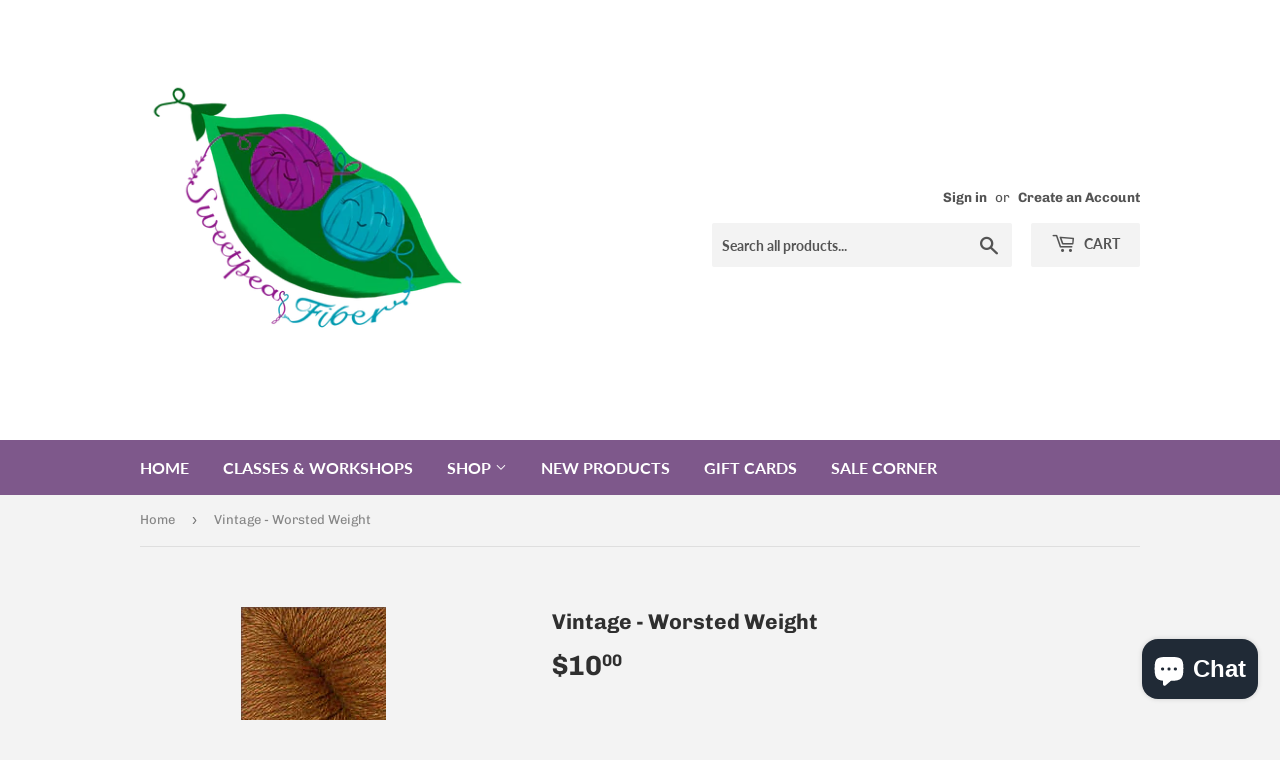

--- FILE ---
content_type: text/html; charset=utf-8
request_url: https://sweetpeafiber.com/products/vintage
body_size: 27122
content:
<!doctype html>
<html class="no-touch no-js" lang="en">
<head>
  <script>(function(H){H.className=H.className.replace(/\bno-js\b/,'js')})(document.documentElement)</script>
  <!-- Basic page needs ================================================== -->
  <meta charset="utf-8">
  <meta http-equiv="X-UA-Compatible" content="IE=edge,chrome=1">

  

  <!-- Title and description ================================================== -->
  <title>
  Vintage - Worsted Weight &ndash; Sweet Pea Fiber
  </title>

  
    <meta name="description" content="This machine wash blend features a wide color range, an incredibly soft feel and yardage that goes on and on. Its unique fiber blend makes laundering a breeze and perfectly suited for easy care garments for both children and adults.  Made in Peru Hank Weight:3.5 oz / 100 g Hank Length:218 yds / 199 m Knitting Gauge #1:">
  

  <!-- Product meta ================================================== -->
  <!-- /snippets/social-meta-tags.liquid -->




<meta property="og:site_name" content="Sweet Pea Fiber">
<meta property="og:url" content="https://sweetpeafiber.com/products/vintage">
<meta property="og:title" content="Vintage - Worsted Weight">
<meta property="og:type" content="product">
<meta property="og:description" content="This machine wash blend features a wide color range, an incredibly soft feel and yardage that goes on and on. Its unique fiber blend makes laundering a breeze and perfectly suited for easy care garments for both children and adults.  Made in Peru Hank Weight:3.5 oz / 100 g Hank Length:218 yds / 199 m Knitting Gauge #1:">

  <meta property="og:price:amount" content="10.00">
  <meta property="og:price:currency" content="USD">

<meta property="og:image" content="http://sweetpeafiber.com/cdn/shop/products/vintage_Overview_1200x1200.jpg?v=1631748502"><meta property="og:image" content="http://sweetpeafiber.com/cdn/shop/products/vintage-5101_1200x1200.jpg?v=1631748502"><meta property="og:image" content="http://sweetpeafiber.com/cdn/shop/products/Vintage-5105_1200x1200.jpg?v=1631748501">
<meta property="og:image:secure_url" content="https://sweetpeafiber.com/cdn/shop/products/vintage_Overview_1200x1200.jpg?v=1631748502"><meta property="og:image:secure_url" content="https://sweetpeafiber.com/cdn/shop/products/vintage-5101_1200x1200.jpg?v=1631748502"><meta property="og:image:secure_url" content="https://sweetpeafiber.com/cdn/shop/products/Vintage-5105_1200x1200.jpg?v=1631748501">


<meta name="twitter:card" content="summary_large_image">
<meta name="twitter:title" content="Vintage - Worsted Weight">
<meta name="twitter:description" content="This machine wash blend features a wide color range, an incredibly soft feel and yardage that goes on and on. Its unique fiber blend makes laundering a breeze and perfectly suited for easy care garments for both children and adults.  Made in Peru Hank Weight:3.5 oz / 100 g Hank Length:218 yds / 199 m Knitting Gauge #1:">


  <!-- CSS3 variables ================================================== -->
  <style data-shopify>
  :root {
    --color-body-text: #858585;
    --color-body: #f3f3f3;
  }
</style>


  <!-- Helpers ================================================== -->
  <link rel="canonical" href="https://sweetpeafiber.com/products/vintage">
  <meta name="viewport" content="width=device-width,initial-scale=1">

  <!-- CSS ================================================== -->
  <link href="//sweetpeafiber.com/cdn/shop/t/3/assets/theme.scss.css?v=180654471778620963141768396747" rel="stylesheet" type="text/css" media="all" />

  <script>

    var moneyFormat = '${{amount}}';

    var theme = {
      strings:{
        product:{
          unavailable: "Unavailable",
          will_be_in_stock_after:"Will be in stock after [date]",
          only_left:"Only 1 left!",
          unitPrice: "Unit price",
          unitPriceSeparator: "per"
        },
        navigation:{
          more_link: "More"
        },
        map:{
          addressError: "Error looking up that address",
          addressNoResults: "No results for that address",
          addressQueryLimit: "You have exceeded the Google API usage limit. Consider upgrading to a \u003ca href=\"https:\/\/developers.google.com\/maps\/premium\/usage-limits\"\u003ePremium Plan\u003c\/a\u003e.",
          authError: "There was a problem authenticating your Google Maps API Key."
        }
      },
      settings:{
        cartType: "modal"
      }
    };</script>

  <!-- Header hook for plugins ================================================== -->
  <script>window.performance && window.performance.mark && window.performance.mark('shopify.content_for_header.start');</script><meta name="facebook-domain-verification" content="4zbh7ae20hud0tnkhhqp05s7ywfl0u">
<meta name="facebook-domain-verification" content="6c1fno5t37quon3oogvvtz628rnrez">
<meta id="shopify-digital-wallet" name="shopify-digital-wallet" content="/57454526620/digital_wallets/dialog">
<meta name="shopify-checkout-api-token" content="7bfb921e611c8744797873ac14f2ac6b">
<link rel="alternate" type="application/json+oembed" href="https://sweetpeafiber.com/products/vintage.oembed">
<script async="async" src="/checkouts/internal/preloads.js?locale=en-US"></script>
<link rel="preconnect" href="https://shop.app" crossorigin="anonymous">
<script async="async" src="https://shop.app/checkouts/internal/preloads.js?locale=en-US&shop_id=57454526620" crossorigin="anonymous"></script>
<script id="apple-pay-shop-capabilities" type="application/json">{"shopId":57454526620,"countryCode":"US","currencyCode":"USD","merchantCapabilities":["supports3DS"],"merchantId":"gid:\/\/shopify\/Shop\/57454526620","merchantName":"Sweet Pea Fiber","requiredBillingContactFields":["postalAddress","email","phone"],"requiredShippingContactFields":["postalAddress","email","phone"],"shippingType":"shipping","supportedNetworks":["visa","masterCard","amex","discover","elo","jcb"],"total":{"type":"pending","label":"Sweet Pea Fiber","amount":"1.00"},"shopifyPaymentsEnabled":true,"supportsSubscriptions":true}</script>
<script id="shopify-features" type="application/json">{"accessToken":"7bfb921e611c8744797873ac14f2ac6b","betas":["rich-media-storefront-analytics"],"domain":"sweetpeafiber.com","predictiveSearch":true,"shopId":57454526620,"locale":"en"}</script>
<script>var Shopify = Shopify || {};
Shopify.shop = "sweet-pea-fiber.myshopify.com";
Shopify.locale = "en";
Shopify.currency = {"active":"USD","rate":"1.0"};
Shopify.country = "US";
Shopify.theme = {"name":"Supply","id":124640198812,"schema_name":"Supply","schema_version":"9.5.2","theme_store_id":679,"role":"main"};
Shopify.theme.handle = "null";
Shopify.theme.style = {"id":null,"handle":null};
Shopify.cdnHost = "sweetpeafiber.com/cdn";
Shopify.routes = Shopify.routes || {};
Shopify.routes.root = "/";</script>
<script type="module">!function(o){(o.Shopify=o.Shopify||{}).modules=!0}(window);</script>
<script>!function(o){function n(){var o=[];function n(){o.push(Array.prototype.slice.apply(arguments))}return n.q=o,n}var t=o.Shopify=o.Shopify||{};t.loadFeatures=n(),t.autoloadFeatures=n()}(window);</script>
<script>
  window.ShopifyPay = window.ShopifyPay || {};
  window.ShopifyPay.apiHost = "shop.app\/pay";
  window.ShopifyPay.redirectState = null;
</script>
<script id="shop-js-analytics" type="application/json">{"pageType":"product"}</script>
<script defer="defer" async type="module" src="//sweetpeafiber.com/cdn/shopifycloud/shop-js/modules/v2/client.init-shop-cart-sync_BApSsMSl.en.esm.js"></script>
<script defer="defer" async type="module" src="//sweetpeafiber.com/cdn/shopifycloud/shop-js/modules/v2/chunk.common_CBoos6YZ.esm.js"></script>
<script type="module">
  await import("//sweetpeafiber.com/cdn/shopifycloud/shop-js/modules/v2/client.init-shop-cart-sync_BApSsMSl.en.esm.js");
await import("//sweetpeafiber.com/cdn/shopifycloud/shop-js/modules/v2/chunk.common_CBoos6YZ.esm.js");

  window.Shopify.SignInWithShop?.initShopCartSync?.({"fedCMEnabled":true,"windoidEnabled":true});

</script>
<script defer="defer" async type="module" src="//sweetpeafiber.com/cdn/shopifycloud/shop-js/modules/v2/client.payment-terms_BHOWV7U_.en.esm.js"></script>
<script defer="defer" async type="module" src="//sweetpeafiber.com/cdn/shopifycloud/shop-js/modules/v2/chunk.common_CBoos6YZ.esm.js"></script>
<script defer="defer" async type="module" src="//sweetpeafiber.com/cdn/shopifycloud/shop-js/modules/v2/chunk.modal_Bu1hFZFC.esm.js"></script>
<script type="module">
  await import("//sweetpeafiber.com/cdn/shopifycloud/shop-js/modules/v2/client.payment-terms_BHOWV7U_.en.esm.js");
await import("//sweetpeafiber.com/cdn/shopifycloud/shop-js/modules/v2/chunk.common_CBoos6YZ.esm.js");
await import("//sweetpeafiber.com/cdn/shopifycloud/shop-js/modules/v2/chunk.modal_Bu1hFZFC.esm.js");

  
</script>
<script>
  window.Shopify = window.Shopify || {};
  if (!window.Shopify.featureAssets) window.Shopify.featureAssets = {};
  window.Shopify.featureAssets['shop-js'] = {"shop-cart-sync":["modules/v2/client.shop-cart-sync_DJczDl9f.en.esm.js","modules/v2/chunk.common_CBoos6YZ.esm.js"],"init-fed-cm":["modules/v2/client.init-fed-cm_BzwGC0Wi.en.esm.js","modules/v2/chunk.common_CBoos6YZ.esm.js"],"init-windoid":["modules/v2/client.init-windoid_BS26ThXS.en.esm.js","modules/v2/chunk.common_CBoos6YZ.esm.js"],"shop-cash-offers":["modules/v2/client.shop-cash-offers_DthCPNIO.en.esm.js","modules/v2/chunk.common_CBoos6YZ.esm.js","modules/v2/chunk.modal_Bu1hFZFC.esm.js"],"shop-button":["modules/v2/client.shop-button_D_JX508o.en.esm.js","modules/v2/chunk.common_CBoos6YZ.esm.js"],"init-shop-email-lookup-coordinator":["modules/v2/client.init-shop-email-lookup-coordinator_DFwWcvrS.en.esm.js","modules/v2/chunk.common_CBoos6YZ.esm.js"],"shop-toast-manager":["modules/v2/client.shop-toast-manager_tEhgP2F9.en.esm.js","modules/v2/chunk.common_CBoos6YZ.esm.js"],"shop-login-button":["modules/v2/client.shop-login-button_DwLgFT0K.en.esm.js","modules/v2/chunk.common_CBoos6YZ.esm.js","modules/v2/chunk.modal_Bu1hFZFC.esm.js"],"avatar":["modules/v2/client.avatar_BTnouDA3.en.esm.js"],"init-shop-cart-sync":["modules/v2/client.init-shop-cart-sync_BApSsMSl.en.esm.js","modules/v2/chunk.common_CBoos6YZ.esm.js"],"pay-button":["modules/v2/client.pay-button_BuNmcIr_.en.esm.js","modules/v2/chunk.common_CBoos6YZ.esm.js"],"init-shop-for-new-customer-accounts":["modules/v2/client.init-shop-for-new-customer-accounts_DrjXSI53.en.esm.js","modules/v2/client.shop-login-button_DwLgFT0K.en.esm.js","modules/v2/chunk.common_CBoos6YZ.esm.js","modules/v2/chunk.modal_Bu1hFZFC.esm.js"],"init-customer-accounts-sign-up":["modules/v2/client.init-customer-accounts-sign-up_TlVCiykN.en.esm.js","modules/v2/client.shop-login-button_DwLgFT0K.en.esm.js","modules/v2/chunk.common_CBoos6YZ.esm.js","modules/v2/chunk.modal_Bu1hFZFC.esm.js"],"shop-follow-button":["modules/v2/client.shop-follow-button_C5D3XtBb.en.esm.js","modules/v2/chunk.common_CBoos6YZ.esm.js","modules/v2/chunk.modal_Bu1hFZFC.esm.js"],"checkout-modal":["modules/v2/client.checkout-modal_8TC_1FUY.en.esm.js","modules/v2/chunk.common_CBoos6YZ.esm.js","modules/v2/chunk.modal_Bu1hFZFC.esm.js"],"init-customer-accounts":["modules/v2/client.init-customer-accounts_C0Oh2ljF.en.esm.js","modules/v2/client.shop-login-button_DwLgFT0K.en.esm.js","modules/v2/chunk.common_CBoos6YZ.esm.js","modules/v2/chunk.modal_Bu1hFZFC.esm.js"],"lead-capture":["modules/v2/client.lead-capture_Cq0gfm7I.en.esm.js","modules/v2/chunk.common_CBoos6YZ.esm.js","modules/v2/chunk.modal_Bu1hFZFC.esm.js"],"shop-login":["modules/v2/client.shop-login_BmtnoEUo.en.esm.js","modules/v2/chunk.common_CBoos6YZ.esm.js","modules/v2/chunk.modal_Bu1hFZFC.esm.js"],"payment-terms":["modules/v2/client.payment-terms_BHOWV7U_.en.esm.js","modules/v2/chunk.common_CBoos6YZ.esm.js","modules/v2/chunk.modal_Bu1hFZFC.esm.js"]};
</script>
<script>(function() {
  var isLoaded = false;
  function asyncLoad() {
    if (isLoaded) return;
    isLoaded = true;
    var urls = ["https:\/\/app.virtueimpact.com\/widgets\/3181\/impact-calculator-widget.js?shop=sweet-pea-fiber.myshopify.com","https:\/\/app.virtueimpact.com\/widgets\/3181\/product-page.js?shop=sweet-pea-fiber.myshopify.com"];
    for (var i = 0; i < urls.length; i++) {
      var s = document.createElement('script');
      s.type = 'text/javascript';
      s.async = true;
      s.src = urls[i];
      var x = document.getElementsByTagName('script')[0];
      x.parentNode.insertBefore(s, x);
    }
  };
  if(window.attachEvent) {
    window.attachEvent('onload', asyncLoad);
  } else {
    window.addEventListener('load', asyncLoad, false);
  }
})();</script>
<script id="__st">var __st={"a":57454526620,"offset":-18000,"reqid":"982b0677-1034-474d-a864-6027c5b1f220-1768870129","pageurl":"sweetpeafiber.com\/products\/vintage","u":"3cb71956b43f","p":"product","rtyp":"product","rid":7030816276636};</script>
<script>window.ShopifyPaypalV4VisibilityTracking = true;</script>
<script id="captcha-bootstrap">!function(){'use strict';const t='contact',e='account',n='new_comment',o=[[t,t],['blogs',n],['comments',n],[t,'customer']],c=[[e,'customer_login'],[e,'guest_login'],[e,'recover_customer_password'],[e,'create_customer']],r=t=>t.map((([t,e])=>`form[action*='/${t}']:not([data-nocaptcha='true']) input[name='form_type'][value='${e}']`)).join(','),a=t=>()=>t?[...document.querySelectorAll(t)].map((t=>t.form)):[];function s(){const t=[...o],e=r(t);return a(e)}const i='password',u='form_key',d=['recaptcha-v3-token','g-recaptcha-response','h-captcha-response',i],f=()=>{try{return window.sessionStorage}catch{return}},m='__shopify_v',_=t=>t.elements[u];function p(t,e,n=!1){try{const o=window.sessionStorage,c=JSON.parse(o.getItem(e)),{data:r}=function(t){const{data:e,action:n}=t;return t[m]||n?{data:e,action:n}:{data:t,action:n}}(c);for(const[e,n]of Object.entries(r))t.elements[e]&&(t.elements[e].value=n);n&&o.removeItem(e)}catch(o){console.error('form repopulation failed',{error:o})}}const l='form_type',E='cptcha';function T(t){t.dataset[E]=!0}const w=window,h=w.document,L='Shopify',v='ce_forms',y='captcha';let A=!1;((t,e)=>{const n=(g='f06e6c50-85a8-45c8-87d0-21a2b65856fe',I='https://cdn.shopify.com/shopifycloud/storefront-forms-hcaptcha/ce_storefront_forms_captcha_hcaptcha.v1.5.2.iife.js',D={infoText:'Protected by hCaptcha',privacyText:'Privacy',termsText:'Terms'},(t,e,n)=>{const o=w[L][v],c=o.bindForm;if(c)return c(t,g,e,D).then(n);var r;o.q.push([[t,g,e,D],n]),r=I,A||(h.body.append(Object.assign(h.createElement('script'),{id:'captcha-provider',async:!0,src:r})),A=!0)});var g,I,D;w[L]=w[L]||{},w[L][v]=w[L][v]||{},w[L][v].q=[],w[L][y]=w[L][y]||{},w[L][y].protect=function(t,e){n(t,void 0,e),T(t)},Object.freeze(w[L][y]),function(t,e,n,w,h,L){const[v,y,A,g]=function(t,e,n){const i=e?o:[],u=t?c:[],d=[...i,...u],f=r(d),m=r(i),_=r(d.filter((([t,e])=>n.includes(e))));return[a(f),a(m),a(_),s()]}(w,h,L),I=t=>{const e=t.target;return e instanceof HTMLFormElement?e:e&&e.form},D=t=>v().includes(t);t.addEventListener('submit',(t=>{const e=I(t);if(!e)return;const n=D(e)&&!e.dataset.hcaptchaBound&&!e.dataset.recaptchaBound,o=_(e),c=g().includes(e)&&(!o||!o.value);(n||c)&&t.preventDefault(),c&&!n&&(function(t){try{if(!f())return;!function(t){const e=f();if(!e)return;const n=_(t);if(!n)return;const o=n.value;o&&e.removeItem(o)}(t);const e=Array.from(Array(32),(()=>Math.random().toString(36)[2])).join('');!function(t,e){_(t)||t.append(Object.assign(document.createElement('input'),{type:'hidden',name:u})),t.elements[u].value=e}(t,e),function(t,e){const n=f();if(!n)return;const o=[...t.querySelectorAll(`input[type='${i}']`)].map((({name:t})=>t)),c=[...d,...o],r={};for(const[a,s]of new FormData(t).entries())c.includes(a)||(r[a]=s);n.setItem(e,JSON.stringify({[m]:1,action:t.action,data:r}))}(t,e)}catch(e){console.error('failed to persist form',e)}}(e),e.submit())}));const S=(t,e)=>{t&&!t.dataset[E]&&(n(t,e.some((e=>e===t))),T(t))};for(const o of['focusin','change'])t.addEventListener(o,(t=>{const e=I(t);D(e)&&S(e,y())}));const B=e.get('form_key'),M=e.get(l),P=B&&M;t.addEventListener('DOMContentLoaded',(()=>{const t=y();if(P)for(const e of t)e.elements[l].value===M&&p(e,B);[...new Set([...A(),...v().filter((t=>'true'===t.dataset.shopifyCaptcha))])].forEach((e=>S(e,t)))}))}(h,new URLSearchParams(w.location.search),n,t,e,['guest_login'])})(!0,!0)}();</script>
<script integrity="sha256-4kQ18oKyAcykRKYeNunJcIwy7WH5gtpwJnB7kiuLZ1E=" data-source-attribution="shopify.loadfeatures" defer="defer" src="//sweetpeafiber.com/cdn/shopifycloud/storefront/assets/storefront/load_feature-a0a9edcb.js" crossorigin="anonymous"></script>
<script crossorigin="anonymous" defer="defer" src="//sweetpeafiber.com/cdn/shopifycloud/storefront/assets/shopify_pay/storefront-65b4c6d7.js?v=20250812"></script>
<script data-source-attribution="shopify.dynamic_checkout.dynamic.init">var Shopify=Shopify||{};Shopify.PaymentButton=Shopify.PaymentButton||{isStorefrontPortableWallets:!0,init:function(){window.Shopify.PaymentButton.init=function(){};var t=document.createElement("script");t.src="https://sweetpeafiber.com/cdn/shopifycloud/portable-wallets/latest/portable-wallets.en.js",t.type="module",document.head.appendChild(t)}};
</script>
<script data-source-attribution="shopify.dynamic_checkout.buyer_consent">
  function portableWalletsHideBuyerConsent(e){var t=document.getElementById("shopify-buyer-consent"),n=document.getElementById("shopify-subscription-policy-button");t&&n&&(t.classList.add("hidden"),t.setAttribute("aria-hidden","true"),n.removeEventListener("click",e))}function portableWalletsShowBuyerConsent(e){var t=document.getElementById("shopify-buyer-consent"),n=document.getElementById("shopify-subscription-policy-button");t&&n&&(t.classList.remove("hidden"),t.removeAttribute("aria-hidden"),n.addEventListener("click",e))}window.Shopify?.PaymentButton&&(window.Shopify.PaymentButton.hideBuyerConsent=portableWalletsHideBuyerConsent,window.Shopify.PaymentButton.showBuyerConsent=portableWalletsShowBuyerConsent);
</script>
<script>
  function portableWalletsCleanup(e){e&&e.src&&console.error("Failed to load portable wallets script "+e.src);var t=document.querySelectorAll("shopify-accelerated-checkout .shopify-payment-button__skeleton, shopify-accelerated-checkout-cart .wallet-cart-button__skeleton"),e=document.getElementById("shopify-buyer-consent");for(let e=0;e<t.length;e++)t[e].remove();e&&e.remove()}function portableWalletsNotLoadedAsModule(e){e instanceof ErrorEvent&&"string"==typeof e.message&&e.message.includes("import.meta")&&"string"==typeof e.filename&&e.filename.includes("portable-wallets")&&(window.removeEventListener("error",portableWalletsNotLoadedAsModule),window.Shopify.PaymentButton.failedToLoad=e,"loading"===document.readyState?document.addEventListener("DOMContentLoaded",window.Shopify.PaymentButton.init):window.Shopify.PaymentButton.init())}window.addEventListener("error",portableWalletsNotLoadedAsModule);
</script>

<script type="module" src="https://sweetpeafiber.com/cdn/shopifycloud/portable-wallets/latest/portable-wallets.en.js" onError="portableWalletsCleanup(this)" crossorigin="anonymous"></script>
<script nomodule>
  document.addEventListener("DOMContentLoaded", portableWalletsCleanup);
</script>

<script id='scb4127' type='text/javascript' async='' src='https://sweetpeafiber.com/cdn/shopifycloud/privacy-banner/storefront-banner.js'></script><link id="shopify-accelerated-checkout-styles" rel="stylesheet" media="screen" href="https://sweetpeafiber.com/cdn/shopifycloud/portable-wallets/latest/accelerated-checkout-backwards-compat.css" crossorigin="anonymous">
<style id="shopify-accelerated-checkout-cart">
        #shopify-buyer-consent {
  margin-top: 1em;
  display: inline-block;
  width: 100%;
}

#shopify-buyer-consent.hidden {
  display: none;
}

#shopify-subscription-policy-button {
  background: none;
  border: none;
  padding: 0;
  text-decoration: underline;
  font-size: inherit;
  cursor: pointer;
}

#shopify-subscription-policy-button::before {
  box-shadow: none;
}

      </style>

<script>window.performance && window.performance.mark && window.performance.mark('shopify.content_for_header.end');</script>

  
  

  <script src="//sweetpeafiber.com/cdn/shop/t/3/assets/jquery-2.2.3.min.js?v=58211863146907186831627240910" type="text/javascript"></script>

  <script src="//sweetpeafiber.com/cdn/shop/t/3/assets/lazysizes.min.js?v=8147953233334221341627240910" async="async"></script>
  <script src="//sweetpeafiber.com/cdn/shop/t/3/assets/vendor.js?v=106177282645720727331627240912" defer="defer"></script>
  <script src="//sweetpeafiber.com/cdn/shop/t/3/assets/theme.js?v=8756856857736833641627240924" defer="defer"></script>


<script src="https://cdn.shopify.com/extensions/e4b3a77b-20c9-4161-b1bb-deb87046128d/inbox-1253/assets/inbox-chat-loader.js" type="text/javascript" defer="defer"></script>
<link href="https://monorail-edge.shopifysvc.com" rel="dns-prefetch">
<script>(function(){if ("sendBeacon" in navigator && "performance" in window) {try {var session_token_from_headers = performance.getEntriesByType('navigation')[0].serverTiming.find(x => x.name == '_s').description;} catch {var session_token_from_headers = undefined;}var session_cookie_matches = document.cookie.match(/_shopify_s=([^;]*)/);var session_token_from_cookie = session_cookie_matches && session_cookie_matches.length === 2 ? session_cookie_matches[1] : "";var session_token = session_token_from_headers || session_token_from_cookie || "";function handle_abandonment_event(e) {var entries = performance.getEntries().filter(function(entry) {return /monorail-edge.shopifysvc.com/.test(entry.name);});if (!window.abandonment_tracked && entries.length === 0) {window.abandonment_tracked = true;var currentMs = Date.now();var navigation_start = performance.timing.navigationStart;var payload = {shop_id: 57454526620,url: window.location.href,navigation_start,duration: currentMs - navigation_start,session_token,page_type: "product"};window.navigator.sendBeacon("https://monorail-edge.shopifysvc.com/v1/produce", JSON.stringify({schema_id: "online_store_buyer_site_abandonment/1.1",payload: payload,metadata: {event_created_at_ms: currentMs,event_sent_at_ms: currentMs}}));}}window.addEventListener('pagehide', handle_abandonment_event);}}());</script>
<script id="web-pixels-manager-setup">(function e(e,d,r,n,o){if(void 0===o&&(o={}),!Boolean(null===(a=null===(i=window.Shopify)||void 0===i?void 0:i.analytics)||void 0===a?void 0:a.replayQueue)){var i,a;window.Shopify=window.Shopify||{};var t=window.Shopify;t.analytics=t.analytics||{};var s=t.analytics;s.replayQueue=[],s.publish=function(e,d,r){return s.replayQueue.push([e,d,r]),!0};try{self.performance.mark("wpm:start")}catch(e){}var l=function(){var e={modern:/Edge?\/(1{2}[4-9]|1[2-9]\d|[2-9]\d{2}|\d{4,})\.\d+(\.\d+|)|Firefox\/(1{2}[4-9]|1[2-9]\d|[2-9]\d{2}|\d{4,})\.\d+(\.\d+|)|Chrom(ium|e)\/(9{2}|\d{3,})\.\d+(\.\d+|)|(Maci|X1{2}).+ Version\/(15\.\d+|(1[6-9]|[2-9]\d|\d{3,})\.\d+)([,.]\d+|)( \(\w+\)|)( Mobile\/\w+|) Safari\/|Chrome.+OPR\/(9{2}|\d{3,})\.\d+\.\d+|(CPU[ +]OS|iPhone[ +]OS|CPU[ +]iPhone|CPU IPhone OS|CPU iPad OS)[ +]+(15[._]\d+|(1[6-9]|[2-9]\d|\d{3,})[._]\d+)([._]\d+|)|Android:?[ /-](13[3-9]|1[4-9]\d|[2-9]\d{2}|\d{4,})(\.\d+|)(\.\d+|)|Android.+Firefox\/(13[5-9]|1[4-9]\d|[2-9]\d{2}|\d{4,})\.\d+(\.\d+|)|Android.+Chrom(ium|e)\/(13[3-9]|1[4-9]\d|[2-9]\d{2}|\d{4,})\.\d+(\.\d+|)|SamsungBrowser\/([2-9]\d|\d{3,})\.\d+/,legacy:/Edge?\/(1[6-9]|[2-9]\d|\d{3,})\.\d+(\.\d+|)|Firefox\/(5[4-9]|[6-9]\d|\d{3,})\.\d+(\.\d+|)|Chrom(ium|e)\/(5[1-9]|[6-9]\d|\d{3,})\.\d+(\.\d+|)([\d.]+$|.*Safari\/(?![\d.]+ Edge\/[\d.]+$))|(Maci|X1{2}).+ Version\/(10\.\d+|(1[1-9]|[2-9]\d|\d{3,})\.\d+)([,.]\d+|)( \(\w+\)|)( Mobile\/\w+|) Safari\/|Chrome.+OPR\/(3[89]|[4-9]\d|\d{3,})\.\d+\.\d+|(CPU[ +]OS|iPhone[ +]OS|CPU[ +]iPhone|CPU IPhone OS|CPU iPad OS)[ +]+(10[._]\d+|(1[1-9]|[2-9]\d|\d{3,})[._]\d+)([._]\d+|)|Android:?[ /-](13[3-9]|1[4-9]\d|[2-9]\d{2}|\d{4,})(\.\d+|)(\.\d+|)|Mobile Safari.+OPR\/([89]\d|\d{3,})\.\d+\.\d+|Android.+Firefox\/(13[5-9]|1[4-9]\d|[2-9]\d{2}|\d{4,})\.\d+(\.\d+|)|Android.+Chrom(ium|e)\/(13[3-9]|1[4-9]\d|[2-9]\d{2}|\d{4,})\.\d+(\.\d+|)|Android.+(UC? ?Browser|UCWEB|U3)[ /]?(15\.([5-9]|\d{2,})|(1[6-9]|[2-9]\d|\d{3,})\.\d+)\.\d+|SamsungBrowser\/(5\.\d+|([6-9]|\d{2,})\.\d+)|Android.+MQ{2}Browser\/(14(\.(9|\d{2,})|)|(1[5-9]|[2-9]\d|\d{3,})(\.\d+|))(\.\d+|)|K[Aa][Ii]OS\/(3\.\d+|([4-9]|\d{2,})\.\d+)(\.\d+|)/},d=e.modern,r=e.legacy,n=navigator.userAgent;return n.match(d)?"modern":n.match(r)?"legacy":"unknown"}(),u="modern"===l?"modern":"legacy",c=(null!=n?n:{modern:"",legacy:""})[u],f=function(e){return[e.baseUrl,"/wpm","/b",e.hashVersion,"modern"===e.buildTarget?"m":"l",".js"].join("")}({baseUrl:d,hashVersion:r,buildTarget:u}),m=function(e){var d=e.version,r=e.bundleTarget,n=e.surface,o=e.pageUrl,i=e.monorailEndpoint;return{emit:function(e){var a=e.status,t=e.errorMsg,s=(new Date).getTime(),l=JSON.stringify({metadata:{event_sent_at_ms:s},events:[{schema_id:"web_pixels_manager_load/3.1",payload:{version:d,bundle_target:r,page_url:o,status:a,surface:n,error_msg:t},metadata:{event_created_at_ms:s}}]});if(!i)return console&&console.warn&&console.warn("[Web Pixels Manager] No Monorail endpoint provided, skipping logging."),!1;try{return self.navigator.sendBeacon.bind(self.navigator)(i,l)}catch(e){}var u=new XMLHttpRequest;try{return u.open("POST",i,!0),u.setRequestHeader("Content-Type","text/plain"),u.send(l),!0}catch(e){return console&&console.warn&&console.warn("[Web Pixels Manager] Got an unhandled error while logging to Monorail."),!1}}}}({version:r,bundleTarget:l,surface:e.surface,pageUrl:self.location.href,monorailEndpoint:e.monorailEndpoint});try{o.browserTarget=l,function(e){var d=e.src,r=e.async,n=void 0===r||r,o=e.onload,i=e.onerror,a=e.sri,t=e.scriptDataAttributes,s=void 0===t?{}:t,l=document.createElement("script"),u=document.querySelector("head"),c=document.querySelector("body");if(l.async=n,l.src=d,a&&(l.integrity=a,l.crossOrigin="anonymous"),s)for(var f in s)if(Object.prototype.hasOwnProperty.call(s,f))try{l.dataset[f]=s[f]}catch(e){}if(o&&l.addEventListener("load",o),i&&l.addEventListener("error",i),u)u.appendChild(l);else{if(!c)throw new Error("Did not find a head or body element to append the script");c.appendChild(l)}}({src:f,async:!0,onload:function(){if(!function(){var e,d;return Boolean(null===(d=null===(e=window.Shopify)||void 0===e?void 0:e.analytics)||void 0===d?void 0:d.initialized)}()){var d=window.webPixelsManager.init(e)||void 0;if(d){var r=window.Shopify.analytics;r.replayQueue.forEach((function(e){var r=e[0],n=e[1],o=e[2];d.publishCustomEvent(r,n,o)})),r.replayQueue=[],r.publish=d.publishCustomEvent,r.visitor=d.visitor,r.initialized=!0}}},onerror:function(){return m.emit({status:"failed",errorMsg:"".concat(f," has failed to load")})},sri:function(e){var d=/^sha384-[A-Za-z0-9+/=]+$/;return"string"==typeof e&&d.test(e)}(c)?c:"",scriptDataAttributes:o}),m.emit({status:"loading"})}catch(e){m.emit({status:"failed",errorMsg:(null==e?void 0:e.message)||"Unknown error"})}}})({shopId: 57454526620,storefrontBaseUrl: "https://sweetpeafiber.com",extensionsBaseUrl: "https://extensions.shopifycdn.com/cdn/shopifycloud/web-pixels-manager",monorailEndpoint: "https://monorail-edge.shopifysvc.com/unstable/produce_batch",surface: "storefront-renderer",enabledBetaFlags: ["2dca8a86"],webPixelsConfigList: [{"id":"189858031","configuration":"{\"pixel_id\":\"604290830701690\",\"pixel_type\":\"facebook_pixel\",\"metaapp_system_user_token\":\"-\"}","eventPayloadVersion":"v1","runtimeContext":"OPEN","scriptVersion":"ca16bc87fe92b6042fbaa3acc2fbdaa6","type":"APP","apiClientId":2329312,"privacyPurposes":["ANALYTICS","MARKETING","SALE_OF_DATA"],"dataSharingAdjustments":{"protectedCustomerApprovalScopes":["read_customer_address","read_customer_email","read_customer_name","read_customer_personal_data","read_customer_phone"]}},{"id":"shopify-app-pixel","configuration":"{}","eventPayloadVersion":"v1","runtimeContext":"STRICT","scriptVersion":"0450","apiClientId":"shopify-pixel","type":"APP","privacyPurposes":["ANALYTICS","MARKETING"]},{"id":"shopify-custom-pixel","eventPayloadVersion":"v1","runtimeContext":"LAX","scriptVersion":"0450","apiClientId":"shopify-pixel","type":"CUSTOM","privacyPurposes":["ANALYTICS","MARKETING"]}],isMerchantRequest: false,initData: {"shop":{"name":"Sweet Pea Fiber","paymentSettings":{"currencyCode":"USD"},"myshopifyDomain":"sweet-pea-fiber.myshopify.com","countryCode":"US","storefrontUrl":"https:\/\/sweetpeafiber.com"},"customer":null,"cart":null,"checkout":null,"productVariants":[{"price":{"amount":10.5,"currencyCode":"USD"},"product":{"title":"Vintage - Worsted Weight","vendor":"Berroco","id":"7030816276636","untranslatedTitle":"Vintage - Worsted Weight","url":"\/products\/vintage","type":"Yarn-Worsted"},"id":"42214216794351","image":{"src":"\/\/sweetpeafiber.com\/cdn\/shop\/products\/Vintage-51198_418a14ed-b7ed-4dca-bf3c-e3d82bcacdff.jpg?v=1640133261"},"sku":"","title":"Acai - 51198","untranslatedTitle":"Acai - 51198"},{"price":{"amount":10.0,"currencyCode":"USD"},"product":{"title":"Vintage - Worsted Weight","vendor":"Berroco","id":"7030816276636","untranslatedTitle":"Vintage - Worsted Weight","url":"\/products\/vintage","type":"Yarn-Worsted"},"id":"46417114530031","image":{"src":"\/\/sweetpeafiber.com\/cdn\/shop\/files\/alloy.png?v=1745548010"},"sku":null,"title":"Alloy - 51199","untranslatedTitle":"Alloy - 51199"},{"price":{"amount":10.5,"currencyCode":"USD"},"product":{"title":"Vintage - Worsted Weight","vendor":"Berroco","id":"7030816276636","untranslatedTitle":"Vintage - Worsted Weight","url":"\/products\/vintage","type":"Yarn-Worsted"},"id":"42662933692655","image":{"src":"\/\/sweetpeafiber.com\/cdn\/shop\/products\/vintage-5114.jpg?v=1649207013"},"sku":"","title":"Aster - 5114","untranslatedTitle":"Aster - 5114"},{"price":{"amount":10.5,"currencyCode":"USD"},"product":{"title":"Vintage - Worsted Weight","vendor":"Berroco","id":"7030816276636","untranslatedTitle":"Vintage - Worsted Weight","url":"\/products\/vintage","type":"Yarn-Worsted"},"id":"43303067812079","image":{"src":"\/\/sweetpeafiber.com\/cdn\/shop\/products\/vintage-5150_Berries.jpg?v=1662828805"},"sku":"","title":"Berries - 5150","untranslatedTitle":"Berries - 5150"},{"price":{"amount":10.0,"currencyCode":"USD"},"product":{"title":"Vintage - Worsted Weight","vendor":"Berroco","id":"7030816276636","untranslatedTitle":"Vintage - Worsted Weight","url":"\/products\/vintage","type":"Yarn-Worsted"},"id":"45450296721647","image":{"src":"\/\/sweetpeafiber.com\/cdn\/shop\/files\/Blush_5123.jpg?v=1719203228"},"sku":"","title":"Blush - 5123","untranslatedTitle":"Blush - 5123"},{"price":{"amount":10.5,"currencyCode":"USD"},"product":{"title":"Vintage - Worsted Weight","vendor":"Berroco","id":"7030816276636","untranslatedTitle":"Vintage - Worsted Weight","url":"\/products\/vintage","type":"Yarn-Worsted"},"id":"40911939076252","image":{"src":"\/\/sweetpeafiber.com\/cdn\/shop\/products\/vintage-5194.jpg?v=1631748502"},"sku":"","title":"Breezeway - 5194","untranslatedTitle":"Breezeway - 5194"},{"price":{"amount":10.0,"currencyCode":"USD"},"product":{"title":"Vintage - Worsted Weight","vendor":"Berroco","id":"7030816276636","untranslatedTitle":"Vintage - Worsted Weight","url":"\/products\/vintage","type":"Yarn-Worsted"},"id":"44526262747375","image":{"src":"\/\/sweetpeafiber.com\/cdn\/shop\/files\/Vintage-5127_Butternut.jpg?v=1708320035"},"sku":"","title":"Butternut - 5127","untranslatedTitle":"Butternut - 5127"},{"price":{"amount":10.0,"currencyCode":"USD"},"product":{"title":"Vintage - Worsted Weight","vendor":"Berroco","id":"7030816276636","untranslatedTitle":"Vintage - Worsted Weight","url":"\/products\/vintage","type":"Yarn-Worsted"},"id":"43303067779311","image":{"src":"\/\/sweetpeafiber.com\/cdn\/shop\/products\/vintage-5151_cardinal.jpg?v=1662828800"},"sku":"","title":"Cardinal - 5151","untranslatedTitle":"Cardinal - 5151"},{"price":{"amount":10.5,"currencyCode":"USD"},"product":{"title":"Vintage - Worsted Weight","vendor":"Berroco","id":"7030816276636","untranslatedTitle":"Vintage - Worsted Weight","url":"\/products\/vintage","type":"Yarn-Worsted"},"id":"46548229554415","image":{"src":"\/\/sweetpeafiber.com\/cdn\/shop\/files\/shopping_42770da3-7b2b-4fec-a669-8680f50d1a86.webp?v=1750424519"},"sku":null,"title":"Cast Iron- 5145","untranslatedTitle":"Cast Iron- 5145"},{"price":{"amount":10.5,"currencyCode":"USD"},"product":{"title":"Vintage - Worsted Weight","vendor":"Berroco","id":"7030816276636","untranslatedTitle":"Vintage - Worsted Weight","url":"\/products\/vintage","type":"Yarn-Worsted"},"id":"43659435966703","image":{"src":"\/\/sweetpeafiber.com\/cdn\/shop\/products\/Charcole5189.jpg?v=1670790369"},"sku":"","title":"Charcoal - 5189","untranslatedTitle":"Charcoal - 5189"},{"price":{"amount":10.5,"currencyCode":"USD"},"product":{"title":"Vintage - Worsted Weight","vendor":"Berroco","id":"7030816276636","untranslatedTitle":"Vintage - Worsted Weight","url":"\/products\/vintage","type":"Yarn-Worsted"},"id":"40911939010716","image":{"src":"\/\/sweetpeafiber.com\/cdn\/shop\/products\/vintage-5179.jpg?v=1631748503"},"sku":"","title":"Chocolate - 5179","untranslatedTitle":"Chocolate - 5179"},{"price":{"amount":10.5,"currencyCode":"USD"},"product":{"title":"Vintage - Worsted Weight","vendor":"Berroco","id":"7030816276636","untranslatedTitle":"Vintage - Worsted Weight","url":"\/products\/vintage","type":"Yarn-Worsted"},"id":"40911938912412","image":{"src":"\/\/sweetpeafiber.com\/cdn\/shop\/products\/vintage-5107.jpg?v=1631748502"},"sku":"","title":"Cracked Pepper - 5107","untranslatedTitle":"Cracked Pepper - 5107"},{"price":{"amount":10.5,"currencyCode":"USD"},"product":{"title":"Vintage - Worsted Weight","vendor":"Berroco","id":"7030816276636","untranslatedTitle":"Vintage - Worsted Weight","url":"\/products\/vintage","type":"Yarn-Worsted"},"id":"43303067877615","image":{"src":"\/\/sweetpeafiber.com\/cdn\/shop\/products\/vintage-5143_Dark_Denim.jpg?v=1662828858"},"sku":"","title":"Dark Denim - 5143","untranslatedTitle":"Dark Denim - 5143"},{"price":{"amount":10.5,"currencyCode":"USD"},"product":{"title":"Vintage - Worsted Weight","vendor":"Berroco","id":"7030816276636","untranslatedTitle":"Vintage - Worsted Weight","url":"\/products\/vintage","type":"Yarn-Worsted"},"id":"40911938945180","image":{"src":"\/\/sweetpeafiber.com\/cdn\/shop\/products\/Vintage-5175.jpg?v=1631748501"},"sku":"","title":"Fennel - 5175","untranslatedTitle":"Fennel - 5175"},{"price":{"amount":10.5,"currencyCode":"USD"},"product":{"title":"Vintage - Worsted Weight","vendor":"Berroco","id":"7030816276636","untranslatedTitle":"Vintage - Worsted Weight","url":"\/products\/vintage","type":"Yarn-Worsted"},"id":"44526270152943","image":{"src":"\/\/sweetpeafiber.com\/cdn\/shop\/files\/Vintage-51132_Grapes.jpg?v=1708320183"},"sku":"","title":"Grapes - 51132","untranslatedTitle":"Grapes - 51132"},{"price":{"amount":10.0,"currencyCode":"USD"},"product":{"title":"Vintage - Worsted Weight","vendor":"Berroco","id":"7030816276636","untranslatedTitle":"Vintage - Worsted Weight","url":"\/products\/vintage","type":"Yarn-Worsted"},"id":"43303062601967","image":{"src":"\/\/sweetpeafiber.com\/cdn\/shop\/products\/vintage-shade-5135_holly.jpg?v=1662828777"},"sku":"","title":"Holly - 5135","untranslatedTitle":"Holly - 5135"},{"price":{"amount":10.0,"currencyCode":"USD"},"product":{"title":"Vintage - Worsted Weight","vendor":"Berroco","id":"7030816276636","untranslatedTitle":"Vintage - Worsted Weight","url":"\/products\/vintage","type":"Yarn-Worsted"},"id":"45450369237231","image":{"src":"\/\/sweetpeafiber.com\/cdn\/shop\/files\/Horizon_Blue_51134.jpg?v=1719203588"},"sku":"","title":"Horizon Blue 51134","untranslatedTitle":"Horizon Blue 51134"},{"price":{"amount":10.5,"currencyCode":"USD"},"product":{"title":"Vintage - Worsted Weight","vendor":"Berroco","id":"7030816276636","untranslatedTitle":"Vintage - Worsted Weight","url":"\/products\/vintage","type":"Yarn-Worsted"},"id":"42214216368367","image":{"src":"\/\/sweetpeafiber.com\/cdn\/shop\/products\/Vintage-51196_dd64419f-7964-4f23-8c19-50eed1de8742.jpg?v=1640133229"},"sku":"","title":"Jalapeno - 51196","untranslatedTitle":"Jalapeno - 51196"},{"price":{"amount":10.0,"currencyCode":"USD"},"product":{"title":"Vintage - Worsted Weight","vendor":"Berroco","id":"7030816276636","untranslatedTitle":"Vintage - Worsted Weight","url":"\/products\/vintage","type":"Yarn-Worsted"},"id":"40911939043484","image":{"src":"\/\/sweetpeafiber.com\/cdn\/shop\/products\/vintage-5183.jpg?v=1631748503"},"sku":"","title":"Lilacs - 5183","untranslatedTitle":"Lilacs - 5183"},{"price":{"amount":10.0,"currencyCode":"USD"},"product":{"title":"Vintage - Worsted Weight","vendor":"Berroco","id":"7030816276636","untranslatedTitle":"Vintage - Worsted Weight","url":"\/products\/vintage","type":"Yarn-Worsted"},"id":"42214213026031","image":{"src":"\/\/sweetpeafiber.com\/cdn\/shop\/products\/Vintage-51192_ccab7eeb-83b9-4586-b5d6-717dce852de8.jpg?v=1640133228"},"sku":"","title":"Marmalade - 51192","untranslatedTitle":"Marmalade - 51192"},{"price":{"amount":10.0,"currencyCode":"USD"},"product":{"title":"Vintage - Worsted Weight","vendor":"Berroco","id":"7030816276636","untranslatedTitle":"Vintage - Worsted Weight","url":"\/products\/vintage","type":"Yarn-Worsted"},"id":"42662905839855","image":{"src":"\/\/sweetpeafiber.com\/cdn\/shop\/products\/vintage-5112.jpg?v=1649206319"},"sku":"","title":"Minty - 5112","untranslatedTitle":"Minty - 5112"},{"price":{"amount":10.0,"currencyCode":"USD"},"product":{"title":"Vintage - Worsted Weight","vendor":"Berroco","id":"7030816276636","untranslatedTitle":"Vintage - Worsted Weight","url":"\/products\/vintage","type":"Yarn-Worsted"},"id":"43303067746543","image":{"src":"\/\/sweetpeafiber.com\/cdn\/shop\/products\/vintage-5152_Mistletoe.jpg?v=1662828795"},"sku":"","title":"Mistletoe - 5152","untranslatedTitle":"Mistletoe - 5152"},{"price":{"amount":10.5,"currencyCode":"USD"},"product":{"title":"Vintage - Worsted Weight","vendor":"Berroco","id":"7030816276636","untranslatedTitle":"Vintage - Worsted Weight","url":"\/products\/vintage","type":"Yarn-Worsted"},"id":"44526262714607","image":{"src":"\/\/sweetpeafiber.com\/cdn\/shop\/files\/Vintage-5113_Misty.jpg?v=1708320011"},"sku":"","title":"Misty - 5113","untranslatedTitle":"Misty - 5113"},{"price":{"amount":10.5,"currencyCode":"USD"},"product":{"title":"Vintage - Worsted Weight","vendor":"Berroco","id":"7030816276636","untranslatedTitle":"Vintage - Worsted Weight","url":"\/products\/vintage","type":"Yarn-Worsted"},"id":"40911938846876","image":{"src":"\/\/sweetpeafiber.com\/cdn\/shop\/products\/vintage-5101.jpg?v=1631748502"},"sku":"","title":"Mochi - 5101","untranslatedTitle":"Mochi - 5101"},{"price":{"amount":10.5,"currencyCode":"USD"},"product":{"title":"Vintage - Worsted Weight","vendor":"Berroco","id":"7030816276636","untranslatedTitle":"Vintage - Worsted Weight","url":"\/products\/vintage","type":"Yarn-Worsted"},"id":"46417102242031","image":{"src":"\/\/sweetpeafiber.com\/cdn\/shop\/files\/moonstone.png?v=1745547579"},"sku":null,"title":"Moonstone - 51141","untranslatedTitle":"Moonstone - 51141"},{"price":{"amount":10.5,"currencyCode":"USD"},"product":{"title":"Vintage - Worsted Weight","vendor":"Berroco","id":"7030816276636","untranslatedTitle":"Vintage - Worsted Weight","url":"\/products\/vintage","type":"Yarn-Worsted"},"id":"46360977604847","image":{"src":"\/\/sweetpeafiber.com\/cdn\/shop\/files\/Petuna_51105.jpg?v=1743558175"},"sku":null,"title":"Petunia -51105","untranslatedTitle":"Petunia -51105"},{"price":{"amount":10.5,"currencyCode":"USD"},"product":{"title":"Vintage - Worsted Weight","vendor":"Berroco","id":"7030816276636","untranslatedTitle":"Vintage - Worsted Weight","url":"\/products\/vintage","type":"Yarn-Worsted"},"id":"40911938977948","image":{"src":"\/\/sweetpeafiber.com\/cdn\/shop\/products\/vintage-5176.jpg?v=1631748503"},"sku":"","title":"Pumpkin - 5176","untranslatedTitle":"Pumpkin - 5176"},{"price":{"amount":10.0,"currencyCode":"USD"},"product":{"title":"Vintage - Worsted Weight","vendor":"Berroco","id":"7030816276636","untranslatedTitle":"Vintage - Worsted Weight","url":"\/products\/vintage","type":"Yarn-Worsted"},"id":"40911938879644","image":{"src":"\/\/sweetpeafiber.com\/cdn\/shop\/products\/Vintage-5105.jpg?v=1631748501"},"sku":"","title":"Oats - 5105","untranslatedTitle":"Oats - 5105"},{"price":{"amount":10.5,"currencyCode":"USD"},"product":{"title":"Vintage - Worsted Weight","vendor":"Berroco","id":"7030816276636","untranslatedTitle":"Vintage - Worsted Weight","url":"\/products\/vintage","type":"Yarn-Worsted"},"id":"42214216073455","image":{"src":"\/\/sweetpeafiber.com\/cdn\/shop\/products\/Vintage-51195_4efb2223-752c-4da8-8a04-263da6a12800.jpg?v=1640133261"},"sku":"","title":"Okra - 51195","untranslatedTitle":"Okra - 51195"},{"price":{"amount":10.5,"currencyCode":"USD"},"product":{"title":"Vintage - Worsted Weight","vendor":"Berroco","id":"7030816276636","untranslatedTitle":"Vintage - Worsted Weight","url":"\/products\/vintage","type":"Yarn-Worsted"},"id":"43303062634735","image":{"src":"\/\/sweetpeafiber.com\/cdn\/shop\/products\/vintage-5140_orange_453eefe0-0a71-4937-b1a4-94ebc746e7b2.jpg?v=1662828848"},"sku":"","title":"Orange - 5140","untranslatedTitle":"Orange - 5140"},{"price":{"amount":10.0,"currencyCode":"USD"},"product":{"title":"Vintage - Worsted Weight","vendor":"Berroco","id":"7030816276636","untranslatedTitle":"Vintage - Worsted Weight","url":"\/products\/vintage","type":"Yarn-Worsted"},"id":"45450369302767","image":{"src":"\/\/sweetpeafiber.com\/cdn\/shop\/files\/Rhubarb_51194.jpg?v=1719203611"},"sku":"","title":"Rhubarb - 51194","untranslatedTitle":"Rhubarb - 51194"},{"price":{"amount":10.0,"currencyCode":"USD"},"product":{"title":"Vintage - Worsted Weight","vendor":"Berroco","id":"7030816276636","untranslatedTitle":"Vintage - Worsted Weight","url":"\/products\/vintage","type":"Yarn-Worsted"},"id":"45450425532655","image":{"src":"\/\/sweetpeafiber.com\/cdn\/shop\/files\/Shocking_51135.jpg?v=1719203922"},"sku":"","title":"Shocking - 51135","untranslatedTitle":"Shocking - 51135"},{"price":{"amount":10.5,"currencyCode":"USD"},"product":{"title":"Vintage - Worsted Weight","vendor":"Berroco","id":"7030816276636","untranslatedTitle":"Vintage - Worsted Weight","url":"\/products\/vintage","type":"Yarn-Worsted"},"id":"44526263664879","image":{"src":"\/\/sweetpeafiber.com\/cdn\/shop\/files\/vintage-5132_Sky_Blue.jpg?v=1708320069"},"sku":"","title":"Sky Blue - 5132","untranslatedTitle":"Sky Blue - 5132"},{"price":{"amount":10.5,"currencyCode":"USD"},"product":{"title":"Vintage - Worsted Weight","vendor":"Berroco","id":"7030816276636","untranslatedTitle":"Vintage - Worsted Weight","url":"\/products\/vintage","type":"Yarn-Worsted"},"id":"43303067844847","image":{"src":"\/\/sweetpeafiber.com\/cdn\/shop\/products\/vintage-5121_Sunny.jpg?v=1662828853"},"sku":"","title":"Sunny - 5121","untranslatedTitle":"Sunny - 5121"},{"price":{"amount":10.0,"currencyCode":"USD"},"product":{"title":"Vintage - Worsted Weight","vendor":"Berroco","id":"7030816276636","untranslatedTitle":"Vintage - Worsted Weight","url":"\/products\/vintage","type":"Yarn-Worsted"},"id":"44526271004911","image":{"src":"\/\/sweetpeafiber.com\/cdn\/shop\/files\/Vintage-51184_Twilight.jpg?v=1708320213"},"sku":"","title":"Twilight - 51184","untranslatedTitle":"Twilight - 51184"},{"price":{"amount":10.0,"currencyCode":"USD"},"product":{"title":"Vintage - Worsted Weight","vendor":"Berroco","id":"7030816276636","untranslatedTitle":"Vintage - Worsted Weight","url":"\/products\/vintage","type":"Yarn-Worsted"},"id":"44526267564271","image":{"src":"\/\/sweetpeafiber.com\/cdn\/shop\/files\/Vintage-51122_Violet.jpg?v=1708320123"},"sku":"","title":"Violet - 51122","untranslatedTitle":"Violet - 51122"},{"price":{"amount":10.5,"currencyCode":"USD"},"product":{"title":"Vintage - Worsted Weight","vendor":"Berroco","id":"7030816276636","untranslatedTitle":"Vintage - Worsted Weight","url":"\/products\/vintage","type":"Yarn-Worsted"},"id":"40911939109020","image":{"src":"\/\/sweetpeafiber.com\/cdn\/shop\/products\/Vintage-51123.jpg?v=1631748501"},"sku":"","title":"Verde - 51123","untranslatedTitle":"Verde - 51123"},{"price":{"amount":10.5,"currencyCode":"USD"},"product":{"title":"Vintage - Worsted Weight","vendor":"Berroco","id":"7030816276636","untranslatedTitle":"Vintage - Worsted Weight","url":"\/products\/vintage","type":"Yarn-Worsted"},"id":"42662926909679","image":{"src":"\/\/sweetpeafiber.com\/cdn\/shop\/products\/Vintage-5160.jpg?v=1649206895"},"sku":"","title":"Wild Blueberry - 5160","untranslatedTitle":"Wild Blueberry - 5160"}],"purchasingCompany":null},},"https://sweetpeafiber.com/cdn","fcfee988w5aeb613cpc8e4bc33m6693e112",{"modern":"","legacy":""},{"shopId":"57454526620","storefrontBaseUrl":"https:\/\/sweetpeafiber.com","extensionBaseUrl":"https:\/\/extensions.shopifycdn.com\/cdn\/shopifycloud\/web-pixels-manager","surface":"storefront-renderer","enabledBetaFlags":"[\"2dca8a86\"]","isMerchantRequest":"false","hashVersion":"fcfee988w5aeb613cpc8e4bc33m6693e112","publish":"custom","events":"[[\"page_viewed\",{}],[\"product_viewed\",{\"productVariant\":{\"price\":{\"amount\":10.0,\"currencyCode\":\"USD\"},\"product\":{\"title\":\"Vintage - Worsted Weight\",\"vendor\":\"Berroco\",\"id\":\"7030816276636\",\"untranslatedTitle\":\"Vintage - Worsted Weight\",\"url\":\"\/products\/vintage\",\"type\":\"Yarn-Worsted\"},\"id\":\"46417114530031\",\"image\":{\"src\":\"\/\/sweetpeafiber.com\/cdn\/shop\/files\/alloy.png?v=1745548010\"},\"sku\":null,\"title\":\"Alloy - 51199\",\"untranslatedTitle\":\"Alloy - 51199\"}}]]"});</script><script>
  window.ShopifyAnalytics = window.ShopifyAnalytics || {};
  window.ShopifyAnalytics.meta = window.ShopifyAnalytics.meta || {};
  window.ShopifyAnalytics.meta.currency = 'USD';
  var meta = {"product":{"id":7030816276636,"gid":"gid:\/\/shopify\/Product\/7030816276636","vendor":"Berroco","type":"Yarn-Worsted","handle":"vintage","variants":[{"id":42214216794351,"price":1050,"name":"Vintage - Worsted Weight - Acai - 51198","public_title":"Acai - 51198","sku":""},{"id":46417114530031,"price":1000,"name":"Vintage - Worsted Weight - Alloy - 51199","public_title":"Alloy - 51199","sku":null},{"id":42662933692655,"price":1050,"name":"Vintage - Worsted Weight - Aster - 5114","public_title":"Aster - 5114","sku":""},{"id":43303067812079,"price":1050,"name":"Vintage - Worsted Weight - Berries - 5150","public_title":"Berries - 5150","sku":""},{"id":45450296721647,"price":1000,"name":"Vintage - Worsted Weight - Blush - 5123","public_title":"Blush - 5123","sku":""},{"id":40911939076252,"price":1050,"name":"Vintage - Worsted Weight - Breezeway - 5194","public_title":"Breezeway - 5194","sku":""},{"id":44526262747375,"price":1000,"name":"Vintage - Worsted Weight - Butternut - 5127","public_title":"Butternut - 5127","sku":""},{"id":43303067779311,"price":1000,"name":"Vintage - Worsted Weight - Cardinal - 5151","public_title":"Cardinal - 5151","sku":""},{"id":46548229554415,"price":1050,"name":"Vintage - Worsted Weight - Cast Iron- 5145","public_title":"Cast Iron- 5145","sku":null},{"id":43659435966703,"price":1050,"name":"Vintage - Worsted Weight - Charcoal - 5189","public_title":"Charcoal - 5189","sku":""},{"id":40911939010716,"price":1050,"name":"Vintage - Worsted Weight - Chocolate - 5179","public_title":"Chocolate - 5179","sku":""},{"id":40911938912412,"price":1050,"name":"Vintage - Worsted Weight - Cracked Pepper - 5107","public_title":"Cracked Pepper - 5107","sku":""},{"id":43303067877615,"price":1050,"name":"Vintage - Worsted Weight - Dark Denim - 5143","public_title":"Dark Denim - 5143","sku":""},{"id":40911938945180,"price":1050,"name":"Vintage - Worsted Weight - Fennel - 5175","public_title":"Fennel - 5175","sku":""},{"id":44526270152943,"price":1050,"name":"Vintage - Worsted Weight - Grapes - 51132","public_title":"Grapes - 51132","sku":""},{"id":43303062601967,"price":1000,"name":"Vintage - Worsted Weight - Holly - 5135","public_title":"Holly - 5135","sku":""},{"id":45450369237231,"price":1000,"name":"Vintage - Worsted Weight - Horizon Blue 51134","public_title":"Horizon Blue 51134","sku":""},{"id":42214216368367,"price":1050,"name":"Vintage - Worsted Weight - Jalapeno - 51196","public_title":"Jalapeno - 51196","sku":""},{"id":40911939043484,"price":1000,"name":"Vintage - Worsted Weight - Lilacs - 5183","public_title":"Lilacs - 5183","sku":""},{"id":42214213026031,"price":1000,"name":"Vintage - Worsted Weight - Marmalade - 51192","public_title":"Marmalade - 51192","sku":""},{"id":42662905839855,"price":1000,"name":"Vintage - Worsted Weight - Minty - 5112","public_title":"Minty - 5112","sku":""},{"id":43303067746543,"price":1000,"name":"Vintage - Worsted Weight - Mistletoe - 5152","public_title":"Mistletoe - 5152","sku":""},{"id":44526262714607,"price":1050,"name":"Vintage - Worsted Weight - Misty - 5113","public_title":"Misty - 5113","sku":""},{"id":40911938846876,"price":1050,"name":"Vintage - Worsted Weight - Mochi - 5101","public_title":"Mochi - 5101","sku":""},{"id":46417102242031,"price":1050,"name":"Vintage - Worsted Weight - Moonstone - 51141","public_title":"Moonstone - 51141","sku":null},{"id":46360977604847,"price":1050,"name":"Vintage - Worsted Weight - Petunia -51105","public_title":"Petunia -51105","sku":null},{"id":40911938977948,"price":1050,"name":"Vintage - Worsted Weight - Pumpkin - 5176","public_title":"Pumpkin - 5176","sku":""},{"id":40911938879644,"price":1000,"name":"Vintage - Worsted Weight - Oats - 5105","public_title":"Oats - 5105","sku":""},{"id":42214216073455,"price":1050,"name":"Vintage - Worsted Weight - Okra - 51195","public_title":"Okra - 51195","sku":""},{"id":43303062634735,"price":1050,"name":"Vintage - Worsted Weight - Orange - 5140","public_title":"Orange - 5140","sku":""},{"id":45450369302767,"price":1000,"name":"Vintage - Worsted Weight - Rhubarb - 51194","public_title":"Rhubarb - 51194","sku":""},{"id":45450425532655,"price":1000,"name":"Vintage - Worsted Weight - Shocking - 51135","public_title":"Shocking - 51135","sku":""},{"id":44526263664879,"price":1050,"name":"Vintage - Worsted Weight - Sky Blue - 5132","public_title":"Sky Blue - 5132","sku":""},{"id":43303067844847,"price":1050,"name":"Vintage - Worsted Weight - Sunny - 5121","public_title":"Sunny - 5121","sku":""},{"id":44526271004911,"price":1000,"name":"Vintage - Worsted Weight - Twilight - 51184","public_title":"Twilight - 51184","sku":""},{"id":44526267564271,"price":1000,"name":"Vintage - Worsted Weight - Violet - 51122","public_title":"Violet - 51122","sku":""},{"id":40911939109020,"price":1050,"name":"Vintage - Worsted Weight - Verde - 51123","public_title":"Verde - 51123","sku":""},{"id":42662926909679,"price":1050,"name":"Vintage - Worsted Weight - Wild Blueberry - 5160","public_title":"Wild Blueberry - 5160","sku":""}],"remote":false},"page":{"pageType":"product","resourceType":"product","resourceId":7030816276636,"requestId":"982b0677-1034-474d-a864-6027c5b1f220-1768870129"}};
  for (var attr in meta) {
    window.ShopifyAnalytics.meta[attr] = meta[attr];
  }
</script>
<script class="analytics">
  (function () {
    var customDocumentWrite = function(content) {
      var jquery = null;

      if (window.jQuery) {
        jquery = window.jQuery;
      } else if (window.Checkout && window.Checkout.$) {
        jquery = window.Checkout.$;
      }

      if (jquery) {
        jquery('body').append(content);
      }
    };

    var hasLoggedConversion = function(token) {
      if (token) {
        return document.cookie.indexOf('loggedConversion=' + token) !== -1;
      }
      return false;
    }

    var setCookieIfConversion = function(token) {
      if (token) {
        var twoMonthsFromNow = new Date(Date.now());
        twoMonthsFromNow.setMonth(twoMonthsFromNow.getMonth() + 2);

        document.cookie = 'loggedConversion=' + token + '; expires=' + twoMonthsFromNow;
      }
    }

    var trekkie = window.ShopifyAnalytics.lib = window.trekkie = window.trekkie || [];
    if (trekkie.integrations) {
      return;
    }
    trekkie.methods = [
      'identify',
      'page',
      'ready',
      'track',
      'trackForm',
      'trackLink'
    ];
    trekkie.factory = function(method) {
      return function() {
        var args = Array.prototype.slice.call(arguments);
        args.unshift(method);
        trekkie.push(args);
        return trekkie;
      };
    };
    for (var i = 0; i < trekkie.methods.length; i++) {
      var key = trekkie.methods[i];
      trekkie[key] = trekkie.factory(key);
    }
    trekkie.load = function(config) {
      trekkie.config = config || {};
      trekkie.config.initialDocumentCookie = document.cookie;
      var first = document.getElementsByTagName('script')[0];
      var script = document.createElement('script');
      script.type = 'text/javascript';
      script.onerror = function(e) {
        var scriptFallback = document.createElement('script');
        scriptFallback.type = 'text/javascript';
        scriptFallback.onerror = function(error) {
                var Monorail = {
      produce: function produce(monorailDomain, schemaId, payload) {
        var currentMs = new Date().getTime();
        var event = {
          schema_id: schemaId,
          payload: payload,
          metadata: {
            event_created_at_ms: currentMs,
            event_sent_at_ms: currentMs
          }
        };
        return Monorail.sendRequest("https://" + monorailDomain + "/v1/produce", JSON.stringify(event));
      },
      sendRequest: function sendRequest(endpointUrl, payload) {
        // Try the sendBeacon API
        if (window && window.navigator && typeof window.navigator.sendBeacon === 'function' && typeof window.Blob === 'function' && !Monorail.isIos12()) {
          var blobData = new window.Blob([payload], {
            type: 'text/plain'
          });

          if (window.navigator.sendBeacon(endpointUrl, blobData)) {
            return true;
          } // sendBeacon was not successful

        } // XHR beacon

        var xhr = new XMLHttpRequest();

        try {
          xhr.open('POST', endpointUrl);
          xhr.setRequestHeader('Content-Type', 'text/plain');
          xhr.send(payload);
        } catch (e) {
          console.log(e);
        }

        return false;
      },
      isIos12: function isIos12() {
        return window.navigator.userAgent.lastIndexOf('iPhone; CPU iPhone OS 12_') !== -1 || window.navigator.userAgent.lastIndexOf('iPad; CPU OS 12_') !== -1;
      }
    };
    Monorail.produce('monorail-edge.shopifysvc.com',
      'trekkie_storefront_load_errors/1.1',
      {shop_id: 57454526620,
      theme_id: 124640198812,
      app_name: "storefront",
      context_url: window.location.href,
      source_url: "//sweetpeafiber.com/cdn/s/trekkie.storefront.cd680fe47e6c39ca5d5df5f0a32d569bc48c0f27.min.js"});

        };
        scriptFallback.async = true;
        scriptFallback.src = '//sweetpeafiber.com/cdn/s/trekkie.storefront.cd680fe47e6c39ca5d5df5f0a32d569bc48c0f27.min.js';
        first.parentNode.insertBefore(scriptFallback, first);
      };
      script.async = true;
      script.src = '//sweetpeafiber.com/cdn/s/trekkie.storefront.cd680fe47e6c39ca5d5df5f0a32d569bc48c0f27.min.js';
      first.parentNode.insertBefore(script, first);
    };
    trekkie.load(
      {"Trekkie":{"appName":"storefront","development":false,"defaultAttributes":{"shopId":57454526620,"isMerchantRequest":null,"themeId":124640198812,"themeCityHash":"14677634016155410854","contentLanguage":"en","currency":"USD","eventMetadataId":"0c400093-40f7-49c1-b8ea-1617c19dcdbd"},"isServerSideCookieWritingEnabled":true,"monorailRegion":"shop_domain","enabledBetaFlags":["65f19447"]},"Session Attribution":{},"S2S":{"facebookCapiEnabled":true,"source":"trekkie-storefront-renderer","apiClientId":580111}}
    );

    var loaded = false;
    trekkie.ready(function() {
      if (loaded) return;
      loaded = true;

      window.ShopifyAnalytics.lib = window.trekkie;

      var originalDocumentWrite = document.write;
      document.write = customDocumentWrite;
      try { window.ShopifyAnalytics.merchantGoogleAnalytics.call(this); } catch(error) {};
      document.write = originalDocumentWrite;

      window.ShopifyAnalytics.lib.page(null,{"pageType":"product","resourceType":"product","resourceId":7030816276636,"requestId":"982b0677-1034-474d-a864-6027c5b1f220-1768870129","shopifyEmitted":true});

      var match = window.location.pathname.match(/checkouts\/(.+)\/(thank_you|post_purchase)/)
      var token = match? match[1]: undefined;
      if (!hasLoggedConversion(token)) {
        setCookieIfConversion(token);
        window.ShopifyAnalytics.lib.track("Viewed Product",{"currency":"USD","variantId":42214216794351,"productId":7030816276636,"productGid":"gid:\/\/shopify\/Product\/7030816276636","name":"Vintage - Worsted Weight - Acai - 51198","price":"10.50","sku":"","brand":"Berroco","variant":"Acai - 51198","category":"Yarn-Worsted","nonInteraction":true,"remote":false},undefined,undefined,{"shopifyEmitted":true});
      window.ShopifyAnalytics.lib.track("monorail:\/\/trekkie_storefront_viewed_product\/1.1",{"currency":"USD","variantId":42214216794351,"productId":7030816276636,"productGid":"gid:\/\/shopify\/Product\/7030816276636","name":"Vintage - Worsted Weight - Acai - 51198","price":"10.50","sku":"","brand":"Berroco","variant":"Acai - 51198","category":"Yarn-Worsted","nonInteraction":true,"remote":false,"referer":"https:\/\/sweetpeafiber.com\/products\/vintage"});
      }
    });


        var eventsListenerScript = document.createElement('script');
        eventsListenerScript.async = true;
        eventsListenerScript.src = "//sweetpeafiber.com/cdn/shopifycloud/storefront/assets/shop_events_listener-3da45d37.js";
        document.getElementsByTagName('head')[0].appendChild(eventsListenerScript);

})();</script>
<script
  defer
  src="https://sweetpeafiber.com/cdn/shopifycloud/perf-kit/shopify-perf-kit-3.0.4.min.js"
  data-application="storefront-renderer"
  data-shop-id="57454526620"
  data-render-region="gcp-us-central1"
  data-page-type="product"
  data-theme-instance-id="124640198812"
  data-theme-name="Supply"
  data-theme-version="9.5.2"
  data-monorail-region="shop_domain"
  data-resource-timing-sampling-rate="10"
  data-shs="true"
  data-shs-beacon="true"
  data-shs-export-with-fetch="true"
  data-shs-logs-sample-rate="1"
  data-shs-beacon-endpoint="https://sweetpeafiber.com/api/collect"
></script>
</head>

<body id="vintage-worsted-weight" class="template-product">

  <div id="shopify-section-header" class="shopify-section header-section"><header class="site-header" role="banner" data-section-id="header" data-section-type="header-section">
  <div class="wrapper">

    <div class="grid--full">
      <div class="grid-item large--one-half">
        
          <div class="h1 header-logo" itemscope itemtype="http://schema.org/Organization">
        
          
          

          <a href="/" itemprop="url">
            <div class="lazyload__image-wrapper no-js header-logo__image" style="max-width:350px;">
              <div style="padding-top:100.0%;">
                <img class="lazyload js"
                  data-src="//sweetpeafiber.com/cdn/shop/files/Sweetpea-Fiber-Logo-Final-Version_{width}x.png?v=1632713983"
                  data-widths="[180, 360, 540, 720, 900, 1080, 1296, 1512, 1728, 2048]"
                  data-aspectratio="1.0"
                  data-sizes="auto"
                  alt="Sweet Pea Fiber, Yarn"
                  style="width:350px;">
              </div>
            </div>
            <noscript>
              
              <img src="//sweetpeafiber.com/cdn/shop/files/Sweetpea-Fiber-Logo-Final-Version_350x.png?v=1632713983"
                srcset="//sweetpeafiber.com/cdn/shop/files/Sweetpea-Fiber-Logo-Final-Version_350x.png?v=1632713983 1x, //sweetpeafiber.com/cdn/shop/files/Sweetpea-Fiber-Logo-Final-Version_350x@2x.png?v=1632713983 2x"
                alt="Sweet Pea Fiber, Yarn"
                itemprop="logo"
                style="max-width:350px;">
            </noscript>
          </a>
          
        
          </div>
        
      </div>

      <div class="grid-item large--one-half text-center large--text-right">
        
          <div class="site-header--text-links medium-down--hide">
            
              

                <p></p>

              
            

            
              <span class="site-header--meta-links medium-down--hide">
                
                  <a href="https://sweetpeafiber.com/customer_authentication/redirect?locale=en&amp;region_country=US" id="customer_login_link">Sign in</a>
                  <span class="site-header--spacer">or</span>
                  <a href="https://shopify.com/57454526620/account?locale=en" id="customer_register_link">Create an Account</a>
                
              </span>
            
          </div>

          <br class="medium-down--hide">
        

        <form action="/search" method="get" class="search-bar" role="search">
  <input type="hidden" name="type" value="product">

  <input type="search" name="q" value="" placeholder="Search all products..." aria-label="Search all products...">
  <button type="submit" class="search-bar--submit icon-fallback-text">
    <span class="icon icon-search" aria-hidden="true"></span>
    <span class="fallback-text">Search</span>
  </button>
</form>


        <a href="/cart" class="header-cart-btn cart-toggle">
          <span class="icon icon-cart"></span>
          Cart <span class="cart-count cart-badge--desktop hidden-count">0</span>
        </a>
      </div>
    </div>

  </div>
</header>

<div id="mobileNavBar">
  <div class="display-table-cell">
    <button class="menu-toggle mobileNavBar-link" aria-controls="navBar" aria-expanded="false"><span class="icon icon-hamburger" aria-hidden="true"></span>Menu</button>
  </div>
  <div class="display-table-cell">
    <a href="/cart" class="cart-toggle mobileNavBar-link">
      <span class="icon icon-cart"></span>
      Cart <span class="cart-count hidden-count">0</span>
    </a>
  </div>
</div>

<nav class="nav-bar" id="navBar" role="navigation">
  <div class="wrapper">
    <form action="/search" method="get" class="search-bar" role="search">
  <input type="hidden" name="type" value="product">

  <input type="search" name="q" value="" placeholder="Search all products..." aria-label="Search all products...">
  <button type="submit" class="search-bar--submit icon-fallback-text">
    <span class="icon icon-search" aria-hidden="true"></span>
    <span class="fallback-text">Search</span>
  </button>
</form>

    <ul class="mobile-nav" id="MobileNav">
  
  
    
      <li>
        <a
          href="/"
          class="mobile-nav--link"
          data-meganav-type="child"
          >
            Home
        </a>
      </li>
    
  
    
      <li>
        <a
          href="/collections/classes-workshops"
          class="mobile-nav--link"
          data-meganav-type="child"
          >
            Classes &amp; Workshops
        </a>
      </li>
    
  
    
      
      <li
        class="mobile-nav--has-dropdown "
        aria-haspopup="true">
        <a
          href="/collections"
          class="mobile-nav--link"
          data-meganav-type="parent"
          >
            Shop
        </a>
        <button class="icon icon-arrow-down mobile-nav--button"
          aria-expanded="false"
          aria-label="Shop Menu">
        </button>
        <ul
          id="MenuParent-3"
          class="mobile-nav--dropdown "
          data-meganav-dropdown>
          
            
              <li>
                <a
                  href="/collections/new-to-the-store"
                  class="mobile-nav--link"
                  data-meganav-type="child"
                  >
                    New to Sweet Pea Fiber
                </a>
              </li>
            
          
            
              <li>
                <a
                  href="/collections/yarn-and-fiber"
                  class="mobile-nav--link"
                  data-meganav-type="child"
                  >
                    Yarn and Fiber
                </a>
              </li>
            
          
            
              <li>
                <a
                  href="/collections/notions-and-tools"
                  class="mobile-nav--link"
                  data-meganav-type="child"
                  >
                    Notions and Tools
                </a>
              </li>
            
          
            
              <li>
                <a
                  href="/collections/kits-1"
                  class="mobile-nav--link"
                  data-meganav-type="child"
                  >
                    Kits
                </a>
              </li>
            
          
            
              <li>
                <a
                  href="/collections/patterns"
                  class="mobile-nav--link"
                  data-meganav-type="child"
                  >
                    Patterns
                </a>
              </li>
            
          
            
              <li>
                <a
                  href="/collections/accessories"
                  class="mobile-nav--link"
                  data-meganav-type="child"
                  >
                    Accessories
                </a>
              </li>
            
          
            
              <li>
                <a
                  href="/collections/gift-certificates"
                  class="mobile-nav--link"
                  data-meganav-type="child"
                  >
                    Gift Certificates
                </a>
              </li>
            
          
            
              <li>
                <a
                  href="/collections/sale-sale-sale"
                  class="mobile-nav--link"
                  data-meganav-type="child"
                  >
                    Sale
                </a>
              </li>
            
          
        </ul>
      </li>
    
  
    
      <li>
        <a
          href="/collections/new-to-the-store"
          class="mobile-nav--link"
          data-meganav-type="child"
          >
            New Products
        </a>
      </li>
    
  
    
      <li>
        <a
          href="/products/sweet-pea-fiber-gift-card"
          class="mobile-nav--link"
          data-meganav-type="child"
          >
            Gift Cards
        </a>
      </li>
    
  
    
      <li>
        <a
          href="https://sweetpeafiber.com/collections/sale-sale-sale"
          class="mobile-nav--link"
          data-meganav-type="child"
          >
            Sale Corner
        </a>
      </li>
    
  

  
    
      <li class="customer-navlink large--hide"><a href="https://sweetpeafiber.com/customer_authentication/redirect?locale=en&amp;region_country=US" id="customer_login_link">Sign in</a></li>
      <li class="customer-navlink large--hide"><a href="https://shopify.com/57454526620/account?locale=en" id="customer_register_link">Create an Account</a></li>
    
  
</ul>

    <ul class="site-nav" id="AccessibleNav">
  
  
    
      <li>
        <a
          href="/"
          class="site-nav--link"
          data-meganav-type="child"
          >
            Home
        </a>
      </li>
    
  
    
      <li>
        <a
          href="/collections/classes-workshops"
          class="site-nav--link"
          data-meganav-type="child"
          >
            Classes &amp; Workshops
        </a>
      </li>
    
  
    
      
      <li
        class="site-nav--has-dropdown "
        aria-haspopup="true">
        <a
          href="/collections"
          class="site-nav--link"
          data-meganav-type="parent"
          aria-controls="MenuParent-3"
          aria-expanded="false"
          >
            Shop
            <span class="icon icon-arrow-down" aria-hidden="true"></span>
        </a>
        <ul
          id="MenuParent-3"
          class="site-nav--dropdown "
          data-meganav-dropdown>
          
            
              <li>
                <a
                  href="/collections/new-to-the-store"
                  class="site-nav--link"
                  data-meganav-type="child"
                  
                  tabindex="-1">
                    New to Sweet Pea Fiber
                </a>
              </li>
            
          
            
              <li>
                <a
                  href="/collections/yarn-and-fiber"
                  class="site-nav--link"
                  data-meganav-type="child"
                  
                  tabindex="-1">
                    Yarn and Fiber
                </a>
              </li>
            
          
            
              <li>
                <a
                  href="/collections/notions-and-tools"
                  class="site-nav--link"
                  data-meganav-type="child"
                  
                  tabindex="-1">
                    Notions and Tools
                </a>
              </li>
            
          
            
              <li>
                <a
                  href="/collections/kits-1"
                  class="site-nav--link"
                  data-meganav-type="child"
                  
                  tabindex="-1">
                    Kits
                </a>
              </li>
            
          
            
              <li>
                <a
                  href="/collections/patterns"
                  class="site-nav--link"
                  data-meganav-type="child"
                  
                  tabindex="-1">
                    Patterns
                </a>
              </li>
            
          
            
              <li>
                <a
                  href="/collections/accessories"
                  class="site-nav--link"
                  data-meganav-type="child"
                  
                  tabindex="-1">
                    Accessories
                </a>
              </li>
            
          
            
              <li>
                <a
                  href="/collections/gift-certificates"
                  class="site-nav--link"
                  data-meganav-type="child"
                  
                  tabindex="-1">
                    Gift Certificates
                </a>
              </li>
            
          
            
              <li>
                <a
                  href="/collections/sale-sale-sale"
                  class="site-nav--link"
                  data-meganav-type="child"
                  
                  tabindex="-1">
                    Sale
                </a>
              </li>
            
          
        </ul>
      </li>
    
  
    
      <li>
        <a
          href="/collections/new-to-the-store"
          class="site-nav--link"
          data-meganav-type="child"
          >
            New Products
        </a>
      </li>
    
  
    
      <li>
        <a
          href="/products/sweet-pea-fiber-gift-card"
          class="site-nav--link"
          data-meganav-type="child"
          >
            Gift Cards
        </a>
      </li>
    
  
    
      <li>
        <a
          href="https://sweetpeafiber.com/collections/sale-sale-sale"
          class="site-nav--link"
          data-meganav-type="child"
          >
            Sale Corner
        </a>
      </li>
    
  

  
    
      <li class="customer-navlink large--hide"><a href="https://sweetpeafiber.com/customer_authentication/redirect?locale=en&amp;region_country=US" id="customer_login_link">Sign in</a></li>
      <li class="customer-navlink large--hide"><a href="https://shopify.com/57454526620/account?locale=en" id="customer_register_link">Create an Account</a></li>
    
  
</ul>

  </div>
</nav>




</div>

  <main class="wrapper main-content" role="main">

    

<div id="shopify-section-product-template" class="shopify-section product-template-section"><div id="ProductSection" data-section-id="product-template" data-section-type="product-template" data-zoom-toggle="zoom-in" data-zoom-enabled="true" data-related-enabled="" data-social-sharing="" data-show-compare-at-price="false" data-stock="false" data-incoming-transfer="false" data-ajax-cart-method="modal">





<nav class="breadcrumb" role="navigation" aria-label="breadcrumbs">
  <a href="/" title="Back to the frontpage" id="breadcrumb-home">Home</a>

  
    <span class="divider" aria-hidden="true">&rsaquo;</span>
    <span class="breadcrumb--truncate">Vintage - Worsted Weight</span>

  
</nav>

<script>
  if(sessionStorage.breadcrumb) {
    theme.breadcrumbs = {};
    theme.breadcrumbs.collection = JSON.parse(sessionStorage.breadcrumb);
    var showCollection = false;var breadcrumbHTML = '<span class="divider" aria-hidden="true">&nbsp;&rsaquo;&nbsp;</span><a href="' + theme.breadcrumbs.collection.link + '" title="' + theme.breadcrumbs.collection.title + '">' + theme.breadcrumbs.collection.title + '</a>';
      var homeBreadcrumb = document.getElementById('breadcrumb-home');
      var productCollections = [{"id":273864851612,"handle":"yarn-and-fiber","title":"Yarn and Fiber","updated_at":"2026-01-19T07:11:27-05:00","body_html":"\u003cp\u003eSweet Pea Fiber carries yarn primarily from indie dyers, fair trade organizations, eco-friendly producers, upcycled and recycled sources.  \u003c\/p\u003e","published_at":"2021-10-06T01:01:13-04:00","sort_order":"created","template_suffix":"","disjunctive":true,"rules":[{"column":"tag","relation":"equals","condition":"Yarn"},{"column":"tag","relation":"equals","condition":"Fiber"},{"column":"type","relation":"equals","condition":"Fiber"},{"column":"type","relation":"equals","condition":"Yarn Bundle"},{"column":"type","relation":"equals","condition":"Yarn"},{"column":"type","relation":"equals","condition":"Yarn-Aran"},{"column":"type","relation":"equals","condition":"Yarn-Bulky"},{"column":"type","relation":"equals","condition":"Yarn-Chunky"},{"column":"type","relation":"equals","condition":"Yarn-DK Weight"},{"column":"type","relation":"equals","condition":"Yarn-Fine"},{"column":"type","relation":"equals","condition":"Yarn-Fingering"},{"column":"type","relation":"equals","condition":"Yarn-Lace"},{"column":"type","relation":"equals","condition":"Yarn-Sport Weight"},{"column":"type","relation":"equals","condition":"Yarn-Worsted"}],"published_scope":"global","image":{"created_at":"2021-07-28T21:19:12-04:00","alt":null,"width":1280,"height":720,"src":"\/\/sweetpeafiber.com\/cdn\/shop\/collections\/Yarn_Chart.jpg?v=1633549400"}}];
      if (productCollections) {
        productCollections.forEach(function(collection) {
          if (collection.title === theme.breadcrumbs.collection.title) {
            showCollection = true;
          }
        });
      }
      if(homeBreadcrumb && showCollection) {
        homeBreadcrumb.insertAdjacentHTML('afterend', breadcrumbHTML);
      }}
</script>








  <style>
    .selector-wrapper select, .product-variants select {
      margin-bottom: 13px;
    }
  </style>


<div class="grid" itemscope itemtype="http://schema.org/Product">
  <meta itemprop="url" content="https://sweetpeafiber.com/products/vintage">
  <meta itemprop="image" content="//sweetpeafiber.com/cdn/shop/products/vintage_Overview_grande.jpg?v=1631748502">

  <div class="grid-item large--two-fifths">
    <div class="grid">
      <div class="grid-item large--eleven-twelfths text-center">
        <div class="product-photo-container" id="productPhotoContainer-product-template">
          
          
<div id="productPhotoWrapper-product-template-31491379363996" class="lazyload__image-wrapper hide" data-image-id="31491379363996" style="max-width: 365px">
              <div class="no-js product__image-wrapper" style="padding-top:131.5068493150685%;">
                <img id=""
                  
                  src="//sweetpeafiber.com/cdn/shop/files/alloy_300x300.png?v=1745548010"
                  
                  class="lazyload no-js lazypreload"
                  data-src="//sweetpeafiber.com/cdn/shop/products/vintage_Overview_{width}x.jpg?v=1631748502"
                  data-widths="[180, 360, 540, 720, 900, 1080, 1296, 1512, 1728, 2048]"
                  data-aspectratio="0.7604166666666666"
                  data-sizes="auto"
                  alt="Vintage - Worsted Weight"
                   data-zoom="//sweetpeafiber.com/cdn/shop/products/vintage_Overview_1024x1024@2x.jpg?v=1631748502">
              </div>
            </div>
            
              <noscript>
                <img src="//sweetpeafiber.com/cdn/shop/products/vintage_Overview_580x.jpg?v=1631748502"
                  srcset="//sweetpeafiber.com/cdn/shop/products/vintage_Overview_580x.jpg?v=1631748502 1x, //sweetpeafiber.com/cdn/shop/products/vintage_Overview_580x@2x.jpg?v=1631748502 2x"
                  alt="Vintage - Worsted Weight" style="opacity:1;">
              </noscript>
            
          
<div id="productPhotoWrapper-product-template-31491379396764" class="lazyload__image-wrapper hide" data-image-id="31491379396764" style="max-width: 120px">
              <div class="no-js product__image-wrapper" style="padding-top:100.0%;">
                <img id=""
                  
                  class="lazyload no-js lazypreload"
                  data-src="//sweetpeafiber.com/cdn/shop/products/vintage-5101_{width}x.jpg?v=1631748502"
                  data-widths="[180, 360, 540, 720, 900, 1080, 1296, 1512, 1728, 2048]"
                  data-aspectratio="1.0"
                  data-sizes="auto"
                  alt="Vintage - Worsted Weight"
                   data-zoom="//sweetpeafiber.com/cdn/shop/products/vintage-5101_1024x1024@2x.jpg?v=1631748502">
              </div>
            </div>
            
          
<div id="productPhotoWrapper-product-template-31491379331228" class="lazyload__image-wrapper hide" data-image-id="31491379331228" style="max-width: 120px">
              <div class="no-js product__image-wrapper" style="padding-top:100.0%;">
                <img id=""
                  
                  class="lazyload no-js lazypreload"
                  data-src="//sweetpeafiber.com/cdn/shop/products/Vintage-5105_{width}x.jpg?v=1631748501"
                  data-widths="[180, 360, 540, 720, 900, 1080, 1296, 1512, 1728, 2048]"
                  data-aspectratio="1.0"
                  data-sizes="auto"
                  alt="Vintage - Worsted Weight"
                   data-zoom="//sweetpeafiber.com/cdn/shop/products/Vintage-5105_1024x1024@2x.jpg?v=1631748501">
              </div>
            </div>
            
          
<div id="productPhotoWrapper-product-template-31491379495068" class="lazyload__image-wrapper hide" data-image-id="31491379495068" style="max-width: 120px">
              <div class="no-js product__image-wrapper" style="padding-top:100.0%;">
                <img id=""
                  
                  class="lazyload no-js lazypreload"
                  data-src="//sweetpeafiber.com/cdn/shop/products/vintage-5107_{width}x.jpg?v=1631748502"
                  data-widths="[180, 360, 540, 720, 900, 1080, 1296, 1512, 1728, 2048]"
                  data-aspectratio="1.0"
                  data-sizes="auto"
                  alt="Vintage - Worsted Weight"
                   data-zoom="//sweetpeafiber.com/cdn/shop/products/vintage-5107_1024x1024@2x.jpg?v=1631748502">
              </div>
            </div>
            
          
<div id="productPhotoWrapper-product-template-31491379298460" class="lazyload__image-wrapper hide" data-image-id="31491379298460" style="max-width: 120px">
              <div class="no-js product__image-wrapper" style="padding-top:100.0%;">
                <img id=""
                  
                  class="lazyload no-js lazypreload"
                  data-src="//sweetpeafiber.com/cdn/shop/products/Vintage-5175_{width}x.jpg?v=1631748501"
                  data-widths="[180, 360, 540, 720, 900, 1080, 1296, 1512, 1728, 2048]"
                  data-aspectratio="1.0"
                  data-sizes="auto"
                  alt="Vintage - Worsted Weight"
                   data-zoom="//sweetpeafiber.com/cdn/shop/products/Vintage-5175_1024x1024@2x.jpg?v=1631748501">
              </div>
            </div>
            
          
<div id="productPhotoWrapper-product-template-31491379593372" class="lazyload__image-wrapper hide" data-image-id="31491379593372" style="max-width: 120px">
              <div class="no-js product__image-wrapper" style="padding-top:100.0%;">
                <img id=""
                  
                  class="lazyload no-js lazypreload"
                  data-src="//sweetpeafiber.com/cdn/shop/products/vintage-5176_{width}x.jpg?v=1631748503"
                  data-widths="[180, 360, 540, 720, 900, 1080, 1296, 1512, 1728, 2048]"
                  data-aspectratio="1.0"
                  data-sizes="auto"
                  alt="Vintage - Worsted Weight"
                   data-zoom="//sweetpeafiber.com/cdn/shop/products/vintage-5176_1024x1024@2x.jpg?v=1631748503">
              </div>
            </div>
            
          
<div id="productPhotoWrapper-product-template-31491379626140" class="lazyload__image-wrapper hide" data-image-id="31491379626140" style="max-width: 120px">
              <div class="no-js product__image-wrapper" style="padding-top:100.0%;">
                <img id=""
                  
                  class="lazyload no-js lazypreload"
                  data-src="//sweetpeafiber.com/cdn/shop/products/vintage-5179_{width}x.jpg?v=1631748503"
                  data-widths="[180, 360, 540, 720, 900, 1080, 1296, 1512, 1728, 2048]"
                  data-aspectratio="1.0"
                  data-sizes="auto"
                  alt="Vintage - Worsted Weight"
                   data-zoom="//sweetpeafiber.com/cdn/shop/products/vintage-5179_1024x1024@2x.jpg?v=1631748503">
              </div>
            </div>
            
          
<div id="productPhotoWrapper-product-template-31491379527836" class="lazyload__image-wrapper hide" data-image-id="31491379527836" style="max-width: 120px">
              <div class="no-js product__image-wrapper" style="padding-top:100.0%;">
                <img id=""
                  
                  class="lazyload no-js lazypreload"
                  data-src="//sweetpeafiber.com/cdn/shop/products/vintage-5183_{width}x.jpg?v=1631748503"
                  data-widths="[180, 360, 540, 720, 900, 1080, 1296, 1512, 1728, 2048]"
                  data-aspectratio="1.0"
                  data-sizes="auto"
                  alt="Vintage - Worsted Weight"
                   data-zoom="//sweetpeafiber.com/cdn/shop/products/vintage-5183_1024x1024@2x.jpg?v=1631748503">
              </div>
            </div>
            
          
<div id="productPhotoWrapper-product-template-31491379462300" class="lazyload__image-wrapper hide" data-image-id="31491379462300" style="max-width: 120px">
              <div class="no-js product__image-wrapper" style="padding-top:100.0%;">
                <img id=""
                  
                  class="lazyload no-js lazypreload"
                  data-src="//sweetpeafiber.com/cdn/shop/products/vintage-5194_{width}x.jpg?v=1631748502"
                  data-widths="[180, 360, 540, 720, 900, 1080, 1296, 1512, 1728, 2048]"
                  data-aspectratio="1.0"
                  data-sizes="auto"
                  alt="Vintage - Worsted Weight"
                   data-zoom="//sweetpeafiber.com/cdn/shop/products/vintage-5194_1024x1024@2x.jpg?v=1631748502">
              </div>
            </div>
            
          
<div id="productPhotoWrapper-product-template-31491379265692" class="lazyload__image-wrapper hide" data-image-id="31491379265692" style="max-width: 120px">
              <div class="no-js product__image-wrapper" style="padding-top:100.0%;">
                <img id=""
                  
                  class="lazyload no-js lazypreload"
                  data-src="//sweetpeafiber.com/cdn/shop/products/Vintage-51123_{width}x.jpg?v=1631748501"
                  data-widths="[180, 360, 540, 720, 900, 1080, 1296, 1512, 1728, 2048]"
                  data-aspectratio="1.0"
                  data-sizes="auto"
                  alt="Vintage - Worsted Weight"
                   data-zoom="//sweetpeafiber.com/cdn/shop/products/Vintage-51123_1024x1024@2x.jpg?v=1631748501">
              </div>
            </div>
            
          
<div id="productPhotoWrapper-product-template-36359440269551" class="lazyload__image-wrapper hide" data-image-id="36359440269551" style="max-width: 120px">
              <div class="no-js product__image-wrapper" style="padding-top:100.0%;">
                <img id=""
                  
                  class="lazyload no-js lazypreload"
                  data-src="//sweetpeafiber.com/cdn/shop/products/Vintage-51192_{width}x.jpg?v=1640133180"
                  data-widths="[180, 360, 540, 720, 900, 1080, 1296, 1512, 1728, 2048]"
                  data-aspectratio="1.0"
                  data-sizes="auto"
                  alt="Vintage - Worsted Weight"
                   data-zoom="//sweetpeafiber.com/cdn/shop/products/Vintage-51192_1024x1024@2x.jpg?v=1640133180">
              </div>
            </div>
            
          
<div id="productPhotoWrapper-product-template-36359440236783" class="lazyload__image-wrapper hide" data-image-id="36359440236783" style="max-width: 120px">
              <div class="no-js product__image-wrapper" style="padding-top:100.0%;">
                <img id=""
                  
                  class="lazyload no-js lazypreload"
                  data-src="//sweetpeafiber.com/cdn/shop/products/Vintage-51195_{width}x.jpg?v=1640133180"
                  data-widths="[180, 360, 540, 720, 900, 1080, 1296, 1512, 1728, 2048]"
                  data-aspectratio="1.0"
                  data-sizes="auto"
                  alt="Vintage - Worsted Weight"
                   data-zoom="//sweetpeafiber.com/cdn/shop/products/Vintage-51195_1024x1024@2x.jpg?v=1640133180">
              </div>
            </div>
            
          
<div id="productPhotoWrapper-product-template-36359440335087" class="lazyload__image-wrapper hide" data-image-id="36359440335087" style="max-width: 120px">
              <div class="no-js product__image-wrapper" style="padding-top:100.0%;">
                <img id=""
                  
                  class="lazyload no-js lazypreload"
                  data-src="//sweetpeafiber.com/cdn/shop/products/Vintage-51196_{width}x.jpg?v=1640133180"
                  data-widths="[180, 360, 540, 720, 900, 1080, 1296, 1512, 1728, 2048]"
                  data-aspectratio="1.0"
                  data-sizes="auto"
                  alt="Vintage - Worsted Weight"
                   data-zoom="//sweetpeafiber.com/cdn/shop/products/Vintage-51196_1024x1024@2x.jpg?v=1640133180">
              </div>
            </div>
            
          
<div id="productPhotoWrapper-product-template-36359440302319" class="lazyload__image-wrapper hide" data-image-id="36359440302319" style="max-width: 120px">
              <div class="no-js product__image-wrapper" style="padding-top:100.0%;">
                <img id=""
                  
                  class="lazyload no-js lazypreload"
                  data-src="//sweetpeafiber.com/cdn/shop/products/Vintage-51198_{width}x.jpg?v=1640133180"
                  data-widths="[180, 360, 540, 720, 900, 1080, 1296, 1512, 1728, 2048]"
                  data-aspectratio="1.0"
                  data-sizes="auto"
                  alt="Vintage - Worsted Weight"
                   data-zoom="//sweetpeafiber.com/cdn/shop/products/Vintage-51198_1024x1024@2x.jpg?v=1640133180">
              </div>
            </div>
            
          
<div id="productPhotoWrapper-product-template-36359443480815" class="lazyload__image-wrapper hide" data-image-id="36359443480815" style="max-width: 120px">
              <div class="no-js product__image-wrapper" style="padding-top:100.0%;">
                <img id=""
                  
                  class="lazyload no-js lazypreload"
                  data-src="//sweetpeafiber.com/cdn/shop/products/Vintage-51192_ccab7eeb-83b9-4586-b5d6-717dce852de8_{width}x.jpg?v=1640133228"
                  data-widths="[180, 360, 540, 720, 900, 1080, 1296, 1512, 1728, 2048]"
                  data-aspectratio="1.0"
                  data-sizes="auto"
                  alt="Vintage - Worsted Weight"
                   data-zoom="//sweetpeafiber.com/cdn/shop/products/Vintage-51192_ccab7eeb-83b9-4586-b5d6-717dce852de8_1024x1024@2x.jpg?v=1640133228">
              </div>
            </div>
            
          
<div id="productPhotoWrapper-product-template-36359443513583" class="lazyload__image-wrapper hide" data-image-id="36359443513583" style="max-width: 120px">
              <div class="no-js product__image-wrapper" style="padding-top:100.0%;">
                <img id=""
                  
                  class="lazyload no-js lazypreload"
                  data-src="//sweetpeafiber.com/cdn/shop/products/Vintage-51195_045f6675-5ba6-4c73-98db-65f36c6cffe2_{width}x.jpg?v=1640133229"
                  data-widths="[180, 360, 540, 720, 900, 1080, 1296, 1512, 1728, 2048]"
                  data-aspectratio="1.0"
                  data-sizes="auto"
                  alt="Vintage - Worsted Weight"
                   data-zoom="//sweetpeafiber.com/cdn/shop/products/Vintage-51195_045f6675-5ba6-4c73-98db-65f36c6cffe2_1024x1024@2x.jpg?v=1640133229">
              </div>
            </div>
            
          
<div id="productPhotoWrapper-product-template-36359443546351" class="lazyload__image-wrapper hide" data-image-id="36359443546351" style="max-width: 120px">
              <div class="no-js product__image-wrapper" style="padding-top:100.0%;">
                <img id=""
                  
                  class="lazyload no-js lazypreload"
                  data-src="//sweetpeafiber.com/cdn/shop/products/Vintage-51196_dd64419f-7964-4f23-8c19-50eed1de8742_{width}x.jpg?v=1640133229"
                  data-widths="[180, 360, 540, 720, 900, 1080, 1296, 1512, 1728, 2048]"
                  data-aspectratio="1.0"
                  data-sizes="auto"
                  alt="Vintage - Worsted Weight"
                   data-zoom="//sweetpeafiber.com/cdn/shop/products/Vintage-51196_dd64419f-7964-4f23-8c19-50eed1de8742_1024x1024@2x.jpg?v=1640133229">
              </div>
            </div>
            
          
<div id="productPhotoWrapper-product-template-36359443579119" class="lazyload__image-wrapper hide" data-image-id="36359443579119" style="max-width: 120px">
              <div class="no-js product__image-wrapper" style="padding-top:100.0%;">
                <img id=""
                  
                  class="lazyload no-js lazypreload"
                  data-src="//sweetpeafiber.com/cdn/shop/products/Vintage-51198_d45466db-df7b-4edf-b1fa-64b52fdf6091_{width}x.jpg?v=1640133229"
                  data-widths="[180, 360, 540, 720, 900, 1080, 1296, 1512, 1728, 2048]"
                  data-aspectratio="1.0"
                  data-sizes="auto"
                  alt="Vintage - Worsted Weight"
                   data-zoom="//sweetpeafiber.com/cdn/shop/products/Vintage-51198_d45466db-df7b-4edf-b1fa-64b52fdf6091_1024x1024@2x.jpg?v=1640133229">
              </div>
            </div>
            
          
<div id="productPhotoWrapper-product-template-36359445905647" class="lazyload__image-wrapper hide" data-image-id="36359445905647" style="max-width: 120px">
              <div class="no-js product__image-wrapper" style="padding-top:100.0%;">
                <img id=""
                  
                  class="lazyload no-js lazypreload"
                  data-src="//sweetpeafiber.com/cdn/shop/products/Vintage-51195_4efb2223-752c-4da8-8a04-263da6a12800_{width}x.jpg?v=1640133261"
                  data-widths="[180, 360, 540, 720, 900, 1080, 1296, 1512, 1728, 2048]"
                  data-aspectratio="1.0"
                  data-sizes="auto"
                  alt="Vintage - Worsted Weight"
                   data-zoom="//sweetpeafiber.com/cdn/shop/products/Vintage-51195_4efb2223-752c-4da8-8a04-263da6a12800_1024x1024@2x.jpg?v=1640133261">
              </div>
            </div>
            
          
<div id="productPhotoWrapper-product-template-36359445938415" class="lazyload__image-wrapper hide" data-image-id="36359445938415" style="max-width: 120px">
              <div class="no-js product__image-wrapper" style="padding-top:100.0%;">
                <img id=""
                  
                  class="lazyload no-js lazypreload"
                  data-src="//sweetpeafiber.com/cdn/shop/products/Vintage-51196_9d1759fc-9e59-4fd4-9f97-9deecc207f76_{width}x.jpg?v=1640133261"
                  data-widths="[180, 360, 540, 720, 900, 1080, 1296, 1512, 1728, 2048]"
                  data-aspectratio="1.0"
                  data-sizes="auto"
                  alt="Vintage - Worsted Weight"
                   data-zoom="//sweetpeafiber.com/cdn/shop/products/Vintage-51196_9d1759fc-9e59-4fd4-9f97-9deecc207f76_1024x1024@2x.jpg?v=1640133261">
              </div>
            </div>
            
          
<div id="productPhotoWrapper-product-template-36359445971183" class="lazyload__image-wrapper hide" data-image-id="36359445971183" style="max-width: 120px">
              <div class="no-js product__image-wrapper" style="padding-top:100.0%;">
                <img id=""
                  
                  class="lazyload no-js lazypreload"
                  data-src="//sweetpeafiber.com/cdn/shop/products/Vintage-51198_418a14ed-b7ed-4dca-bf3c-e3d82bcacdff_{width}x.jpg?v=1640133261"
                  data-widths="[180, 360, 540, 720, 900, 1080, 1296, 1512, 1728, 2048]"
                  data-aspectratio="1.0"
                  data-sizes="auto"
                  alt="Vintage - Worsted Weight"
                   data-zoom="//sweetpeafiber.com/cdn/shop/products/Vintage-51198_418a14ed-b7ed-4dca-bf3c-e3d82bcacdff_1024x1024@2x.jpg?v=1640133261">
              </div>
            </div>
            
          
<div id="productPhotoWrapper-product-template-36359446003951" class="lazyload__image-wrapper hide" data-image-id="36359446003951" style="max-width: 120px">
              <div class="no-js product__image-wrapper" style="padding-top:100.0%;">
                <img id=""
                  
                  class="lazyload no-js lazypreload"
                  data-src="//sweetpeafiber.com/cdn/shop/products/Vintage-51192_ef6666b7-1f54-4d33-adcd-187f2b468565_{width}x.jpg?v=1640133261"
                  data-widths="[180, 360, 540, 720, 900, 1080, 1296, 1512, 1728, 2048]"
                  data-aspectratio="1.0"
                  data-sizes="auto"
                  alt="Vintage - Worsted Weight"
                   data-zoom="//sweetpeafiber.com/cdn/shop/products/Vintage-51192_ef6666b7-1f54-4d33-adcd-187f2b468565_1024x1024@2x.jpg?v=1640133261">
              </div>
            </div>
            
          
<div id="productPhotoWrapper-product-template-37268795228399" class="lazyload__image-wrapper hide" data-image-id="37268795228399" style="max-width: 120px">
              <div class="no-js product__image-wrapper" style="padding-top:100.0%;">
                <img id=""
                  
                  class="lazyload no-js lazypreload"
                  data-src="//sweetpeafiber.com/cdn/shop/products/vintage-5112_{width}x.jpg?v=1649206319"
                  data-widths="[180, 360, 540, 720, 900, 1080, 1296, 1512, 1728, 2048]"
                  data-aspectratio="1.0"
                  data-sizes="auto"
                  alt="Vintage - Worsted Weight"
                   data-zoom="//sweetpeafiber.com/cdn/shop/products/vintage-5112_1024x1024@2x.jpg?v=1649206319">
              </div>
            </div>
            
          
<div id="productPhotoWrapper-product-template-37268860240111" class="lazyload__image-wrapper hide" data-image-id="37268860240111" style="max-width: 120px">
              <div class="no-js product__image-wrapper" style="padding-top:100.0%;">
                <img id=""
                  
                  class="lazyload no-js lazypreload"
                  data-src="//sweetpeafiber.com/cdn/shop/products/Vintage-5160_{width}x.jpg?v=1649206895"
                  data-widths="[180, 360, 540, 720, 900, 1080, 1296, 1512, 1728, 2048]"
                  data-aspectratio="1.0"
                  data-sizes="auto"
                  alt="Vintage - Worsted Weight"
                   data-zoom="//sweetpeafiber.com/cdn/shop/products/Vintage-5160_1024x1024@2x.jpg?v=1649206895">
              </div>
            </div>
            
          
<div id="productPhotoWrapper-product-template-37268875313391" class="lazyload__image-wrapper hide" data-image-id="37268875313391" style="max-width: 600px">
              <div class="no-js product__image-wrapper" style="padding-top:100.0%;">
                <img id=""
                  
                  class="lazyload no-js lazypreload"
                  data-src="//sweetpeafiber.com/cdn/shop/products/vintage-5114_{width}x.jpg?v=1649207013"
                  data-widths="[180, 360, 540, 720, 900, 1080, 1296, 1512, 1728, 2048]"
                  data-aspectratio="1.0"
                  data-sizes="auto"
                  alt="Vintage - Worsted Weight"
                   data-zoom="//sweetpeafiber.com/cdn/shop/products/vintage-5114_1024x1024@2x.jpg?v=1649207013">
              </div>
            </div>
            
          
<div id="productPhotoWrapper-product-template-38430926373103" class="lazyload__image-wrapper hide" data-image-id="38430926373103" style="max-width: 120px">
              <div class="no-js product__image-wrapper" style="padding-top:100.0%;">
                <img id=""
                  
                  class="lazyload no-js lazypreload"
                  data-src="//sweetpeafiber.com/cdn/shop/products/vintage-shade-5135_holly_{width}x.jpg?v=1662828777"
                  data-widths="[180, 360, 540, 720, 900, 1080, 1296, 1512, 1728, 2048]"
                  data-aspectratio="1.0"
                  data-sizes="auto"
                  alt="Vintage - Worsted Weight"
                   data-zoom="//sweetpeafiber.com/cdn/shop/products/vintage-shade-5135_holly_1024x1024@2x.jpg?v=1662828777">
              </div>
            </div>
            
          
<div id="productPhotoWrapper-product-template-38430926536943" class="lazyload__image-wrapper hide" data-image-id="38430926536943" style="max-width: 120px">
              <div class="no-js product__image-wrapper" style="padding-top:100.0%;">
                <img id=""
                  
                  class="lazyload no-js lazypreload"
                  data-src="//sweetpeafiber.com/cdn/shop/products/vintage-5140_orange_{width}x.jpg?v=1662828791"
                  data-widths="[180, 360, 540, 720, 900, 1080, 1296, 1512, 1728, 2048]"
                  data-aspectratio="1.0"
                  data-sizes="auto"
                  alt="Vintage - Worsted Weight"
                   data-zoom="//sweetpeafiber.com/cdn/shop/products/vintage-5140_orange_1024x1024@2x.jpg?v=1662828791">
              </div>
            </div>
            
          
<div id="productPhotoWrapper-product-template-38430926569711" class="lazyload__image-wrapper hide" data-image-id="38430926569711" style="max-width: 120px">
              <div class="no-js product__image-wrapper" style="padding-top:100.0%;">
                <img id=""
                  
                  class="lazyload no-js lazypreload"
                  data-src="//sweetpeafiber.com/cdn/shop/products/vintage-5152_Mistletoe_{width}x.jpg?v=1662828795"
                  data-widths="[180, 360, 540, 720, 900, 1080, 1296, 1512, 1728, 2048]"
                  data-aspectratio="1.0"
                  data-sizes="auto"
                  alt="Vintage - Worsted Weight"
                   data-zoom="//sweetpeafiber.com/cdn/shop/products/vintage-5152_Mistletoe_1024x1024@2x.jpg?v=1662828795">
              </div>
            </div>
            
          
<div id="productPhotoWrapper-product-template-38430926635247" class="lazyload__image-wrapper hide" data-image-id="38430926635247" style="max-width: 120px">
              <div class="no-js product__image-wrapper" style="padding-top:100.0%;">
                <img id=""
                  
                  class="lazyload no-js lazypreload"
                  data-src="//sweetpeafiber.com/cdn/shop/products/vintage-5151_cardinal_{width}x.jpg?v=1662828800"
                  data-widths="[180, 360, 540, 720, 900, 1080, 1296, 1512, 1728, 2048]"
                  data-aspectratio="1.0"
                  data-sizes="auto"
                  alt="Vintage - Worsted Weight"
                   data-zoom="//sweetpeafiber.com/cdn/shop/products/vintage-5151_cardinal_1024x1024@2x.jpg?v=1662828800">
              </div>
            </div>
            
          
<div id="productPhotoWrapper-product-template-38430926700783" class="lazyload__image-wrapper hide" data-image-id="38430926700783" style="max-width: 120px">
              <div class="no-js product__image-wrapper" style="padding-top:100.0%;">
                <img id=""
                  
                  class="lazyload no-js lazypreload"
                  data-src="//sweetpeafiber.com/cdn/shop/products/vintage-5150_Berries_{width}x.jpg?v=1662828805"
                  data-widths="[180, 360, 540, 720, 900, 1080, 1296, 1512, 1728, 2048]"
                  data-aspectratio="1.0"
                  data-sizes="auto"
                  alt="Vintage - Worsted Weight"
                   data-zoom="//sweetpeafiber.com/cdn/shop/products/vintage-5150_Berries_1024x1024@2x.jpg?v=1662828805">
              </div>
            </div>
            
          
<div id="productPhotoWrapper-product-template-38430927585519" class="lazyload__image-wrapper hide" data-image-id="38430927585519" style="max-width: 120px">
              <div class="no-js product__image-wrapper" style="padding-top:100.0%;">
                <img id=""
                  
                  class="lazyload no-js lazypreload"
                  data-src="//sweetpeafiber.com/cdn/shop/products/vintage-5140_orange_453eefe0-0a71-4937-b1a4-94ebc746e7b2_{width}x.jpg?v=1662828848"
                  data-widths="[180, 360, 540, 720, 900, 1080, 1296, 1512, 1728, 2048]"
                  data-aspectratio="1.0"
                  data-sizes="auto"
                  alt="Vintage - Worsted Weight"
                   data-zoom="//sweetpeafiber.com/cdn/shop/products/vintage-5140_orange_453eefe0-0a71-4937-b1a4-94ebc746e7b2_1024x1024@2x.jpg?v=1662828848">
              </div>
            </div>
            
          
<div id="productPhotoWrapper-product-template-38430928011503" class="lazyload__image-wrapper hide" data-image-id="38430928011503" style="max-width: 120px">
              <div class="no-js product__image-wrapper" style="padding-top:100.0%;">
                <img id=""
                  
                  class="lazyload no-js lazypreload"
                  data-src="//sweetpeafiber.com/cdn/shop/products/vintage-5121_Sunny_{width}x.jpg?v=1662828853"
                  data-widths="[180, 360, 540, 720, 900, 1080, 1296, 1512, 1728, 2048]"
                  data-aspectratio="1.0"
                  data-sizes="auto"
                  alt="Vintage - Worsted Weight"
                   data-zoom="//sweetpeafiber.com/cdn/shop/products/vintage-5121_Sunny_1024x1024@2x.jpg?v=1662828853">
              </div>
            </div>
            
          
<div id="productPhotoWrapper-product-template-38430928044271" class="lazyload__image-wrapper hide" data-image-id="38430928044271" style="max-width: 120px">
              <div class="no-js product__image-wrapper" style="padding-top:100.0%;">
                <img id=""
                  
                  class="lazyload no-js lazypreload"
                  data-src="//sweetpeafiber.com/cdn/shop/products/vintage-5143_Dark_Denim_{width}x.jpg?v=1662828858"
                  data-widths="[180, 360, 540, 720, 900, 1080, 1296, 1512, 1728, 2048]"
                  data-aspectratio="1.0"
                  data-sizes="auto"
                  alt="Vintage - Worsted Weight"
                   data-zoom="//sweetpeafiber.com/cdn/shop/products/vintage-5143_Dark_Denim_1024x1024@2x.jpg?v=1662828858">
              </div>
            </div>
            
          
<div id="productPhotoWrapper-product-template-39088707109103" class="lazyload__image-wrapper hide" data-image-id="39088707109103" style="max-width: 120px">
              <div class="no-js product__image-wrapper" style="padding-top:100.0%;">
                <img id=""
                  
                  class="lazyload no-js lazypreload"
                  data-src="//sweetpeafiber.com/cdn/shop/products/Charcole5189_{width}x.jpg?v=1670790369"
                  data-widths="[180, 360, 540, 720, 900, 1080, 1296, 1512, 1728, 2048]"
                  data-aspectratio="1.0"
                  data-sizes="auto"
                  alt="Vintage - Worsted Weight"
                   data-zoom="//sweetpeafiber.com/cdn/shop/products/Charcole5189_1024x1024@2x.jpg?v=1670790369">
              </div>
            </div>
            
          
<div id="productPhotoWrapper-product-template-40755564511471" class="lazyload__image-wrapper hide" data-image-id="40755564511471" style="max-width: 600px">
              <div class="no-js product__image-wrapper" style="padding-top:100.0%;">
                <img id=""
                  
                  class="lazyload no-js lazypreload"
                  data-src="//sweetpeafiber.com/cdn/shop/files/Vintage-5113_Misty_{width}x.jpg?v=1708320011"
                  data-widths="[180, 360, 540, 720, 900, 1080, 1296, 1512, 1728, 2048]"
                  data-aspectratio="1.0"
                  data-sizes="auto"
                  alt="Vintage - Worsted Weight"
                   data-zoom="//sweetpeafiber.com/cdn/shop/files/Vintage-5113_Misty_1024x1024@2x.jpg?v=1708320011">
              </div>
            </div>
            
          
<div id="productPhotoWrapper-product-template-40755564544239" class="lazyload__image-wrapper hide" data-image-id="40755564544239" style="max-width: 120px">
              <div class="no-js product__image-wrapper" style="padding-top:100.0%;">
                <img id=""
                  
                  class="lazyload no-js lazypreload"
                  data-src="//sweetpeafiber.com/cdn/shop/files/Vintage-5127_Butternut_{width}x.jpg?v=1708320035"
                  data-widths="[180, 360, 540, 720, 900, 1080, 1296, 1512, 1728, 2048]"
                  data-aspectratio="1.0"
                  data-sizes="auto"
                  alt="Vintage - Worsted Weight"
                   data-zoom="//sweetpeafiber.com/cdn/shop/files/Vintage-5127_Butternut_1024x1024@2x.jpg?v=1708320035">
              </div>
            </div>
            
          
<div id="productPhotoWrapper-product-template-40755564577007" class="lazyload__image-wrapper hide" data-image-id="40755564577007" style="max-width: 120px">
              <div class="no-js product__image-wrapper" style="padding-top:100.0%;">
                <img id=""
                  
                  class="lazyload no-js lazypreload"
                  data-src="//sweetpeafiber.com/cdn/shop/files/vintage-5132_Sky_Blue_{width}x.jpg?v=1708320069"
                  data-widths="[180, 360, 540, 720, 900, 1080, 1296, 1512, 1728, 2048]"
                  data-aspectratio="1.0"
                  data-sizes="auto"
                  alt="Vintage - Worsted Weight"
                   data-zoom="//sweetpeafiber.com/cdn/shop/files/vintage-5132_Sky_Blue_1024x1024@2x.jpg?v=1708320069">
              </div>
            </div>
            
          
<div id="productPhotoWrapper-product-template-40755571491055" class="lazyload__image-wrapper hide" data-image-id="40755571491055" style="max-width: 120px">
              <div class="no-js product__image-wrapper" style="padding-top:100.0%;">
                <img id=""
                  
                  class="lazyload no-js lazypreload"
                  data-src="//sweetpeafiber.com/cdn/shop/files/Vintage-51122_Violet_{width}x.jpg?v=1708320123"
                  data-widths="[180, 360, 540, 720, 900, 1080, 1296, 1512, 1728, 2048]"
                  data-aspectratio="1.0"
                  data-sizes="auto"
                  alt="Vintage - Worsted Weight"
                   data-zoom="//sweetpeafiber.com/cdn/shop/files/Vintage-51122_Violet_1024x1024@2x.jpg?v=1708320123">
              </div>
            </div>
            
          
<div id="productPhotoWrapper-product-template-40755571523823" class="lazyload__image-wrapper hide" data-image-id="40755571523823" style="max-width: 120px">
              <div class="no-js product__image-wrapper" style="padding-top:100.0%;">
                <img id=""
                  
                  class="lazyload no-js lazypreload"
                  data-src="//sweetpeafiber.com/cdn/shop/files/Vintage-51132_Grapes_{width}x.jpg?v=1708320183"
                  data-widths="[180, 360, 540, 720, 900, 1080, 1296, 1512, 1728, 2048]"
                  data-aspectratio="1.0"
                  data-sizes="auto"
                  alt="Vintage - Worsted Weight"
                   data-zoom="//sweetpeafiber.com/cdn/shop/files/Vintage-51132_Grapes_1024x1024@2x.jpg?v=1708320183">
              </div>
            </div>
            
          
<div id="productPhotoWrapper-product-template-40755571556591" class="lazyload__image-wrapper hide" data-image-id="40755571556591" style="max-width: 120px">
              <div class="no-js product__image-wrapper" style="padding-top:100.0%;">
                <img id=""
                  
                  class="lazyload no-js lazypreload"
                  data-src="//sweetpeafiber.com/cdn/shop/files/Vintage-51184_Twilight_{width}x.jpg?v=1708320213"
                  data-widths="[180, 360, 540, 720, 900, 1080, 1296, 1512, 1728, 2048]"
                  data-aspectratio="1.0"
                  data-sizes="auto"
                  alt="Vintage - Worsted Weight"
                   data-zoom="//sweetpeafiber.com/cdn/shop/files/Vintage-51184_Twilight_1024x1024@2x.jpg?v=1708320213">
              </div>
            </div>
            
          
<div id="productPhotoWrapper-product-template-41835436671215" class="lazyload__image-wrapper hide" data-image-id="41835436671215" style="max-width: 120px">
              <div class="no-js product__image-wrapper" style="padding-top:100.0%;">
                <img id=""
                  
                  class="lazyload no-js lazypreload"
                  data-src="//sweetpeafiber.com/cdn/shop/files/Blush_5123_{width}x.jpg?v=1719203228"
                  data-widths="[180, 360, 540, 720, 900, 1080, 1296, 1512, 1728, 2048]"
                  data-aspectratio="1.0"
                  data-sizes="auto"
                  alt="Vintage - Worsted Weight"
                   data-zoom="//sweetpeafiber.com/cdn/shop/files/Blush_5123_1024x1024@2x.jpg?v=1719203228">
              </div>
            </div>
            
          
<div id="productPhotoWrapper-product-template-41835466621167" class="lazyload__image-wrapper hide" data-image-id="41835466621167" style="max-width: 120px">
              <div class="no-js product__image-wrapper" style="padding-top:100.0%;">
                <img id=""
                  
                  class="lazyload no-js lazypreload"
                  data-src="//sweetpeafiber.com/cdn/shop/files/Horizon_Blue_51134_{width}x.jpg?v=1719203588"
                  data-widths="[180, 360, 540, 720, 900, 1080, 1296, 1512, 1728, 2048]"
                  data-aspectratio="1.0"
                  data-sizes="auto"
                  alt="Vintage - Worsted Weight"
                   data-zoom="//sweetpeafiber.com/cdn/shop/files/Horizon_Blue_51134_1024x1024@2x.jpg?v=1719203588">
              </div>
            </div>
            
          
<div id="productPhotoWrapper-product-template-41835466653935" class="lazyload__image-wrapper hide" data-image-id="41835466653935" style="max-width: 120px">
              <div class="no-js product__image-wrapper" style="padding-top:100.0%;">
                <img id=""
                  
                  class="lazyload no-js lazypreload"
                  data-src="//sweetpeafiber.com/cdn/shop/files/Rhubarb_51194_{width}x.jpg?v=1719203611"
                  data-widths="[180, 360, 540, 720, 900, 1080, 1296, 1512, 1728, 2048]"
                  data-aspectratio="1.0"
                  data-sizes="auto"
                  alt="Vintage - Worsted Weight"
                   data-zoom="//sweetpeafiber.com/cdn/shop/files/Rhubarb_51194_1024x1024@2x.jpg?v=1719203611">
              </div>
            </div>
            
          
<div id="productPhotoWrapper-product-template-41835493064943" class="lazyload__image-wrapper hide" data-image-id="41835493064943" style="max-width: 120px">
              <div class="no-js product__image-wrapper" style="padding-top:100.0%;">
                <img id=""
                  
                  class="lazyload no-js lazypreload"
                  data-src="//sweetpeafiber.com/cdn/shop/files/Shocking_51135_{width}x.jpg?v=1719203922"
                  data-widths="[180, 360, 540, 720, 900, 1080, 1296, 1512, 1728, 2048]"
                  data-aspectratio="1.0"
                  data-sizes="auto"
                  alt="Vintage - Worsted Weight"
                   data-zoom="//sweetpeafiber.com/cdn/shop/files/Shocking_51135_1024x1024@2x.jpg?v=1719203922">
              </div>
            </div>
            
          
<div id="productPhotoWrapper-product-template-44089392169199" class="lazyload__image-wrapper hide" data-image-id="44089392169199" style="max-width: 459px">
              <div class="no-js product__image-wrapper" style="padding-top:166.4488017429194%;">
                <img id=""
                  
                  class="lazyload no-js lazypreload"
                  data-src="//sweetpeafiber.com/cdn/shop/files/Petuna_51105_{width}x.jpg?v=1743558175"
                  data-widths="[180, 360, 540, 720, 900, 1080, 1296, 1512, 1728, 2048]"
                  data-aspectratio="0.6007853403141361"
                  data-sizes="auto"
                  alt="Vintage - Worsted Weight"
                   data-zoom="//sweetpeafiber.com/cdn/shop/files/Petuna_51105_1024x1024@2x.jpg?v=1743558175">
              </div>
            </div>
            
          
<div id="productPhotoWrapper-product-template-44280916246767" class="lazyload__image-wrapper hide" data-image-id="44280916246767" style="max-width: 147px">
              <div class="no-js product__image-wrapper" style="padding-top:98.63945578231291%;">
                <img id=""
                  
                  class="lazyload no-js lazypreload"
                  data-src="//sweetpeafiber.com/cdn/shop/files/moonstone_{width}x.png?v=1745547579"
                  data-widths="[180, 360, 540, 720, 900, 1080, 1296, 1512, 1728, 2048]"
                  data-aspectratio="1.013793103448276"
                  data-sizes="auto"
                  alt="Vintage - Worsted Weight"
                   data-zoom="//sweetpeafiber.com/cdn/shop/files/moonstone_1024x1024@2x.png?v=1745547579">
              </div>
            </div>
            
          
<div id="productPhotoWrapper-product-template-44280928993519" class="lazyload__image-wrapper" data-image-id="44280928993519" style="max-width: 145px">
              <div class="no-js product__image-wrapper" style="padding-top:97.93103448275862%;">
                <img id=""
                  
                  class="lazyload no-js lazypreload"
                  data-src="//sweetpeafiber.com/cdn/shop/files/alloy_{width}x.png?v=1745548010"
                  data-widths="[180, 360, 540, 720, 900, 1080, 1296, 1512, 1728, 2048]"
                  data-aspectratio="1.0211267605633803"
                  data-sizes="auto"
                  alt="Vintage - Worsted Weight"
                   data-zoom="//sweetpeafiber.com/cdn/shop/files/alloy_1024x1024@2x.png?v=1745548010">
              </div>
            </div>
            
          
<div id="productPhotoWrapper-product-template-44588038193391" class="lazyload__image-wrapper hide" data-image-id="44588038193391" style="max-width: 175px">
              <div class="no-js product__image-wrapper" style="padding-top:100.0%;">
                <img id=""
                  
                  class="lazyload no-js lazypreload"
                  data-src="//sweetpeafiber.com/cdn/shop/files/shopping_42770da3-7b2b-4fec-a669-8680f50d1a86_{width}x.webp?v=1750424519"
                  data-widths="[180, 360, 540, 720, 900, 1080, 1296, 1512, 1728, 2048]"
                  data-aspectratio="1.0"
                  data-sizes="auto"
                  alt="Vintage - Worsted Weight"
                   data-zoom="//sweetpeafiber.com/cdn/shop/files/shopping_42770da3-7b2b-4fec-a669-8680f50d1a86_1024x1024@2x.webp?v=1750424519">
              </div>
            </div>
            
          
        </div>

        
          <ul class="product-photo-thumbs grid-uniform" id="productThumbs-product-template">

            
              <li class="grid-item medium-down--one-quarter large--one-quarter">
                <a href="//sweetpeafiber.com/cdn/shop/products/vintage_Overview_1024x1024@2x.jpg?v=1631748502" class="product-photo-thumb product-photo-thumb-product-template" data-image-id="31491379363996">
                  <img src="//sweetpeafiber.com/cdn/shop/products/vintage_Overview_compact.jpg?v=1631748502" alt="Vintage - Worsted Weight">
                </a>
              </li>
            
              <li class="grid-item medium-down--one-quarter large--one-quarter">
                <a href="//sweetpeafiber.com/cdn/shop/products/vintage-5101_1024x1024@2x.jpg?v=1631748502" class="product-photo-thumb product-photo-thumb-product-template" data-image-id="31491379396764">
                  <img src="//sweetpeafiber.com/cdn/shop/products/vintage-5101_compact.jpg?v=1631748502" alt="Vintage - Worsted Weight">
                </a>
              </li>
            
              <li class="grid-item medium-down--one-quarter large--one-quarter">
                <a href="//sweetpeafiber.com/cdn/shop/products/Vintage-5105_1024x1024@2x.jpg?v=1631748501" class="product-photo-thumb product-photo-thumb-product-template" data-image-id="31491379331228">
                  <img src="//sweetpeafiber.com/cdn/shop/products/Vintage-5105_compact.jpg?v=1631748501" alt="Vintage - Worsted Weight">
                </a>
              </li>
            
              <li class="grid-item medium-down--one-quarter large--one-quarter">
                <a href="//sweetpeafiber.com/cdn/shop/products/vintage-5107_1024x1024@2x.jpg?v=1631748502" class="product-photo-thumb product-photo-thumb-product-template" data-image-id="31491379495068">
                  <img src="//sweetpeafiber.com/cdn/shop/products/vintage-5107_compact.jpg?v=1631748502" alt="Vintage - Worsted Weight">
                </a>
              </li>
            
              <li class="grid-item medium-down--one-quarter large--one-quarter">
                <a href="//sweetpeafiber.com/cdn/shop/products/Vintage-5175_1024x1024@2x.jpg?v=1631748501" class="product-photo-thumb product-photo-thumb-product-template" data-image-id="31491379298460">
                  <img src="//sweetpeafiber.com/cdn/shop/products/Vintage-5175_compact.jpg?v=1631748501" alt="Vintage - Worsted Weight">
                </a>
              </li>
            
              <li class="grid-item medium-down--one-quarter large--one-quarter">
                <a href="//sweetpeafiber.com/cdn/shop/products/vintage-5176_1024x1024@2x.jpg?v=1631748503" class="product-photo-thumb product-photo-thumb-product-template" data-image-id="31491379593372">
                  <img src="//sweetpeafiber.com/cdn/shop/products/vintage-5176_compact.jpg?v=1631748503" alt="Vintage - Worsted Weight">
                </a>
              </li>
            
              <li class="grid-item medium-down--one-quarter large--one-quarter">
                <a href="//sweetpeafiber.com/cdn/shop/products/vintage-5179_1024x1024@2x.jpg?v=1631748503" class="product-photo-thumb product-photo-thumb-product-template" data-image-id="31491379626140">
                  <img src="//sweetpeafiber.com/cdn/shop/products/vintage-5179_compact.jpg?v=1631748503" alt="Vintage - Worsted Weight">
                </a>
              </li>
            
              <li class="grid-item medium-down--one-quarter large--one-quarter">
                <a href="//sweetpeafiber.com/cdn/shop/products/vintage-5183_1024x1024@2x.jpg?v=1631748503" class="product-photo-thumb product-photo-thumb-product-template" data-image-id="31491379527836">
                  <img src="//sweetpeafiber.com/cdn/shop/products/vintage-5183_compact.jpg?v=1631748503" alt="Vintage - Worsted Weight">
                </a>
              </li>
            
              <li class="grid-item medium-down--one-quarter large--one-quarter">
                <a href="//sweetpeafiber.com/cdn/shop/products/vintage-5194_1024x1024@2x.jpg?v=1631748502" class="product-photo-thumb product-photo-thumb-product-template" data-image-id="31491379462300">
                  <img src="//sweetpeafiber.com/cdn/shop/products/vintage-5194_compact.jpg?v=1631748502" alt="Vintage - Worsted Weight">
                </a>
              </li>
            
              <li class="grid-item medium-down--one-quarter large--one-quarter">
                <a href="//sweetpeafiber.com/cdn/shop/products/Vintage-51123_1024x1024@2x.jpg?v=1631748501" class="product-photo-thumb product-photo-thumb-product-template" data-image-id="31491379265692">
                  <img src="//sweetpeafiber.com/cdn/shop/products/Vintage-51123_compact.jpg?v=1631748501" alt="Vintage - Worsted Weight">
                </a>
              </li>
            
              <li class="grid-item medium-down--one-quarter large--one-quarter">
                <a href="//sweetpeafiber.com/cdn/shop/products/Vintage-51192_1024x1024@2x.jpg?v=1640133180" class="product-photo-thumb product-photo-thumb-product-template" data-image-id="36359440269551">
                  <img src="//sweetpeafiber.com/cdn/shop/products/Vintage-51192_compact.jpg?v=1640133180" alt="Vintage - Worsted Weight">
                </a>
              </li>
            
              <li class="grid-item medium-down--one-quarter large--one-quarter">
                <a href="//sweetpeafiber.com/cdn/shop/products/Vintage-51195_1024x1024@2x.jpg?v=1640133180" class="product-photo-thumb product-photo-thumb-product-template" data-image-id="36359440236783">
                  <img src="//sweetpeafiber.com/cdn/shop/products/Vintage-51195_compact.jpg?v=1640133180" alt="Vintage - Worsted Weight">
                </a>
              </li>
            
              <li class="grid-item medium-down--one-quarter large--one-quarter">
                <a href="//sweetpeafiber.com/cdn/shop/products/Vintage-51196_1024x1024@2x.jpg?v=1640133180" class="product-photo-thumb product-photo-thumb-product-template" data-image-id="36359440335087">
                  <img src="//sweetpeafiber.com/cdn/shop/products/Vintage-51196_compact.jpg?v=1640133180" alt="Vintage - Worsted Weight">
                </a>
              </li>
            
              <li class="grid-item medium-down--one-quarter large--one-quarter">
                <a href="//sweetpeafiber.com/cdn/shop/products/Vintage-51198_1024x1024@2x.jpg?v=1640133180" class="product-photo-thumb product-photo-thumb-product-template" data-image-id="36359440302319">
                  <img src="//sweetpeafiber.com/cdn/shop/products/Vintage-51198_compact.jpg?v=1640133180" alt="Vintage - Worsted Weight">
                </a>
              </li>
            
              <li class="grid-item medium-down--one-quarter large--one-quarter">
                <a href="//sweetpeafiber.com/cdn/shop/products/Vintage-51192_ccab7eeb-83b9-4586-b5d6-717dce852de8_1024x1024@2x.jpg?v=1640133228" class="product-photo-thumb product-photo-thumb-product-template" data-image-id="36359443480815">
                  <img src="//sweetpeafiber.com/cdn/shop/products/Vintage-51192_ccab7eeb-83b9-4586-b5d6-717dce852de8_compact.jpg?v=1640133228" alt="Vintage - Worsted Weight">
                </a>
              </li>
            
              <li class="grid-item medium-down--one-quarter large--one-quarter">
                <a href="//sweetpeafiber.com/cdn/shop/products/Vintage-51195_045f6675-5ba6-4c73-98db-65f36c6cffe2_1024x1024@2x.jpg?v=1640133229" class="product-photo-thumb product-photo-thumb-product-template" data-image-id="36359443513583">
                  <img src="//sweetpeafiber.com/cdn/shop/products/Vintage-51195_045f6675-5ba6-4c73-98db-65f36c6cffe2_compact.jpg?v=1640133229" alt="Vintage - Worsted Weight">
                </a>
              </li>
            
              <li class="grid-item medium-down--one-quarter large--one-quarter">
                <a href="//sweetpeafiber.com/cdn/shop/products/Vintage-51196_dd64419f-7964-4f23-8c19-50eed1de8742_1024x1024@2x.jpg?v=1640133229" class="product-photo-thumb product-photo-thumb-product-template" data-image-id="36359443546351">
                  <img src="//sweetpeafiber.com/cdn/shop/products/Vintage-51196_dd64419f-7964-4f23-8c19-50eed1de8742_compact.jpg?v=1640133229" alt="Vintage - Worsted Weight">
                </a>
              </li>
            
              <li class="grid-item medium-down--one-quarter large--one-quarter">
                <a href="//sweetpeafiber.com/cdn/shop/products/Vintage-51198_d45466db-df7b-4edf-b1fa-64b52fdf6091_1024x1024@2x.jpg?v=1640133229" class="product-photo-thumb product-photo-thumb-product-template" data-image-id="36359443579119">
                  <img src="//sweetpeafiber.com/cdn/shop/products/Vintage-51198_d45466db-df7b-4edf-b1fa-64b52fdf6091_compact.jpg?v=1640133229" alt="Vintage - Worsted Weight">
                </a>
              </li>
            
              <li class="grid-item medium-down--one-quarter large--one-quarter">
                <a href="//sweetpeafiber.com/cdn/shop/products/Vintage-51195_4efb2223-752c-4da8-8a04-263da6a12800_1024x1024@2x.jpg?v=1640133261" class="product-photo-thumb product-photo-thumb-product-template" data-image-id="36359445905647">
                  <img src="//sweetpeafiber.com/cdn/shop/products/Vintage-51195_4efb2223-752c-4da8-8a04-263da6a12800_compact.jpg?v=1640133261" alt="Vintage - Worsted Weight">
                </a>
              </li>
            
              <li class="grid-item medium-down--one-quarter large--one-quarter">
                <a href="//sweetpeafiber.com/cdn/shop/products/Vintage-51196_9d1759fc-9e59-4fd4-9f97-9deecc207f76_1024x1024@2x.jpg?v=1640133261" class="product-photo-thumb product-photo-thumb-product-template" data-image-id="36359445938415">
                  <img src="//sweetpeafiber.com/cdn/shop/products/Vintage-51196_9d1759fc-9e59-4fd4-9f97-9deecc207f76_compact.jpg?v=1640133261" alt="Vintage - Worsted Weight">
                </a>
              </li>
            
              <li class="grid-item medium-down--one-quarter large--one-quarter">
                <a href="//sweetpeafiber.com/cdn/shop/products/Vintage-51198_418a14ed-b7ed-4dca-bf3c-e3d82bcacdff_1024x1024@2x.jpg?v=1640133261" class="product-photo-thumb product-photo-thumb-product-template" data-image-id="36359445971183">
                  <img src="//sweetpeafiber.com/cdn/shop/products/Vintage-51198_418a14ed-b7ed-4dca-bf3c-e3d82bcacdff_compact.jpg?v=1640133261" alt="Vintage - Worsted Weight">
                </a>
              </li>
            
              <li class="grid-item medium-down--one-quarter large--one-quarter">
                <a href="//sweetpeafiber.com/cdn/shop/products/Vintage-51192_ef6666b7-1f54-4d33-adcd-187f2b468565_1024x1024@2x.jpg?v=1640133261" class="product-photo-thumb product-photo-thumb-product-template" data-image-id="36359446003951">
                  <img src="//sweetpeafiber.com/cdn/shop/products/Vintage-51192_ef6666b7-1f54-4d33-adcd-187f2b468565_compact.jpg?v=1640133261" alt="Vintage - Worsted Weight">
                </a>
              </li>
            
              <li class="grid-item medium-down--one-quarter large--one-quarter">
                <a href="//sweetpeafiber.com/cdn/shop/products/vintage-5112_1024x1024@2x.jpg?v=1649206319" class="product-photo-thumb product-photo-thumb-product-template" data-image-id="37268795228399">
                  <img src="//sweetpeafiber.com/cdn/shop/products/vintage-5112_compact.jpg?v=1649206319" alt="Vintage - Worsted Weight">
                </a>
              </li>
            
              <li class="grid-item medium-down--one-quarter large--one-quarter">
                <a href="//sweetpeafiber.com/cdn/shop/products/Vintage-5160_1024x1024@2x.jpg?v=1649206895" class="product-photo-thumb product-photo-thumb-product-template" data-image-id="37268860240111">
                  <img src="//sweetpeafiber.com/cdn/shop/products/Vintage-5160_compact.jpg?v=1649206895" alt="Vintage - Worsted Weight">
                </a>
              </li>
            
              <li class="grid-item medium-down--one-quarter large--one-quarter">
                <a href="//sweetpeafiber.com/cdn/shop/products/vintage-5114_1024x1024@2x.jpg?v=1649207013" class="product-photo-thumb product-photo-thumb-product-template" data-image-id="37268875313391">
                  <img src="//sweetpeafiber.com/cdn/shop/products/vintage-5114_compact.jpg?v=1649207013" alt="Vintage - Worsted Weight">
                </a>
              </li>
            
              <li class="grid-item medium-down--one-quarter large--one-quarter">
                <a href="//sweetpeafiber.com/cdn/shop/products/vintage-shade-5135_holly_1024x1024@2x.jpg?v=1662828777" class="product-photo-thumb product-photo-thumb-product-template" data-image-id="38430926373103">
                  <img src="//sweetpeafiber.com/cdn/shop/products/vintage-shade-5135_holly_compact.jpg?v=1662828777" alt="Vintage - Worsted Weight">
                </a>
              </li>
            
              <li class="grid-item medium-down--one-quarter large--one-quarter">
                <a href="//sweetpeafiber.com/cdn/shop/products/vintage-5140_orange_1024x1024@2x.jpg?v=1662828791" class="product-photo-thumb product-photo-thumb-product-template" data-image-id="38430926536943">
                  <img src="//sweetpeafiber.com/cdn/shop/products/vintage-5140_orange_compact.jpg?v=1662828791" alt="Vintage - Worsted Weight">
                </a>
              </li>
            
              <li class="grid-item medium-down--one-quarter large--one-quarter">
                <a href="//sweetpeafiber.com/cdn/shop/products/vintage-5152_Mistletoe_1024x1024@2x.jpg?v=1662828795" class="product-photo-thumb product-photo-thumb-product-template" data-image-id="38430926569711">
                  <img src="//sweetpeafiber.com/cdn/shop/products/vintage-5152_Mistletoe_compact.jpg?v=1662828795" alt="Vintage - Worsted Weight">
                </a>
              </li>
            
              <li class="grid-item medium-down--one-quarter large--one-quarter">
                <a href="//sweetpeafiber.com/cdn/shop/products/vintage-5151_cardinal_1024x1024@2x.jpg?v=1662828800" class="product-photo-thumb product-photo-thumb-product-template" data-image-id="38430926635247">
                  <img src="//sweetpeafiber.com/cdn/shop/products/vintage-5151_cardinal_compact.jpg?v=1662828800" alt="Vintage - Worsted Weight">
                </a>
              </li>
            
              <li class="grid-item medium-down--one-quarter large--one-quarter">
                <a href="//sweetpeafiber.com/cdn/shop/products/vintage-5150_Berries_1024x1024@2x.jpg?v=1662828805" class="product-photo-thumb product-photo-thumb-product-template" data-image-id="38430926700783">
                  <img src="//sweetpeafiber.com/cdn/shop/products/vintage-5150_Berries_compact.jpg?v=1662828805" alt="Vintage - Worsted Weight">
                </a>
              </li>
            
              <li class="grid-item medium-down--one-quarter large--one-quarter">
                <a href="//sweetpeafiber.com/cdn/shop/products/vintage-5140_orange_453eefe0-0a71-4937-b1a4-94ebc746e7b2_1024x1024@2x.jpg?v=1662828848" class="product-photo-thumb product-photo-thumb-product-template" data-image-id="38430927585519">
                  <img src="//sweetpeafiber.com/cdn/shop/products/vintage-5140_orange_453eefe0-0a71-4937-b1a4-94ebc746e7b2_compact.jpg?v=1662828848" alt="Vintage - Worsted Weight">
                </a>
              </li>
            
              <li class="grid-item medium-down--one-quarter large--one-quarter">
                <a href="//sweetpeafiber.com/cdn/shop/products/vintage-5121_Sunny_1024x1024@2x.jpg?v=1662828853" class="product-photo-thumb product-photo-thumb-product-template" data-image-id="38430928011503">
                  <img src="//sweetpeafiber.com/cdn/shop/products/vintage-5121_Sunny_compact.jpg?v=1662828853" alt="Vintage - Worsted Weight">
                </a>
              </li>
            
              <li class="grid-item medium-down--one-quarter large--one-quarter">
                <a href="//sweetpeafiber.com/cdn/shop/products/vintage-5143_Dark_Denim_1024x1024@2x.jpg?v=1662828858" class="product-photo-thumb product-photo-thumb-product-template" data-image-id="38430928044271">
                  <img src="//sweetpeafiber.com/cdn/shop/products/vintage-5143_Dark_Denim_compact.jpg?v=1662828858" alt="Vintage - Worsted Weight">
                </a>
              </li>
            
              <li class="grid-item medium-down--one-quarter large--one-quarter">
                <a href="//sweetpeafiber.com/cdn/shop/products/Charcole5189_1024x1024@2x.jpg?v=1670790369" class="product-photo-thumb product-photo-thumb-product-template" data-image-id="39088707109103">
                  <img src="//sweetpeafiber.com/cdn/shop/products/Charcole5189_compact.jpg?v=1670790369" alt="Vintage - Worsted Weight">
                </a>
              </li>
            
              <li class="grid-item medium-down--one-quarter large--one-quarter">
                <a href="//sweetpeafiber.com/cdn/shop/files/Vintage-5113_Misty_1024x1024@2x.jpg?v=1708320011" class="product-photo-thumb product-photo-thumb-product-template" data-image-id="40755564511471">
                  <img src="//sweetpeafiber.com/cdn/shop/files/Vintage-5113_Misty_compact.jpg?v=1708320011" alt="Vintage - Worsted Weight">
                </a>
              </li>
            
              <li class="grid-item medium-down--one-quarter large--one-quarter">
                <a href="//sweetpeafiber.com/cdn/shop/files/Vintage-5127_Butternut_1024x1024@2x.jpg?v=1708320035" class="product-photo-thumb product-photo-thumb-product-template" data-image-id="40755564544239">
                  <img src="//sweetpeafiber.com/cdn/shop/files/Vintage-5127_Butternut_compact.jpg?v=1708320035" alt="Vintage - Worsted Weight">
                </a>
              </li>
            
              <li class="grid-item medium-down--one-quarter large--one-quarter">
                <a href="//sweetpeafiber.com/cdn/shop/files/vintage-5132_Sky_Blue_1024x1024@2x.jpg?v=1708320069" class="product-photo-thumb product-photo-thumb-product-template" data-image-id="40755564577007">
                  <img src="//sweetpeafiber.com/cdn/shop/files/vintage-5132_Sky_Blue_compact.jpg?v=1708320069" alt="Vintage - Worsted Weight">
                </a>
              </li>
            
              <li class="grid-item medium-down--one-quarter large--one-quarter">
                <a href="//sweetpeafiber.com/cdn/shop/files/Vintage-51122_Violet_1024x1024@2x.jpg?v=1708320123" class="product-photo-thumb product-photo-thumb-product-template" data-image-id="40755571491055">
                  <img src="//sweetpeafiber.com/cdn/shop/files/Vintage-51122_Violet_compact.jpg?v=1708320123" alt="Vintage - Worsted Weight">
                </a>
              </li>
            
              <li class="grid-item medium-down--one-quarter large--one-quarter">
                <a href="//sweetpeafiber.com/cdn/shop/files/Vintage-51132_Grapes_1024x1024@2x.jpg?v=1708320183" class="product-photo-thumb product-photo-thumb-product-template" data-image-id="40755571523823">
                  <img src="//sweetpeafiber.com/cdn/shop/files/Vintage-51132_Grapes_compact.jpg?v=1708320183" alt="Vintage - Worsted Weight">
                </a>
              </li>
            
              <li class="grid-item medium-down--one-quarter large--one-quarter">
                <a href="//sweetpeafiber.com/cdn/shop/files/Vintage-51184_Twilight_1024x1024@2x.jpg?v=1708320213" class="product-photo-thumb product-photo-thumb-product-template" data-image-id="40755571556591">
                  <img src="//sweetpeafiber.com/cdn/shop/files/Vintage-51184_Twilight_compact.jpg?v=1708320213" alt="Vintage - Worsted Weight">
                </a>
              </li>
            
              <li class="grid-item medium-down--one-quarter large--one-quarter">
                <a href="//sweetpeafiber.com/cdn/shop/files/Blush_5123_1024x1024@2x.jpg?v=1719203228" class="product-photo-thumb product-photo-thumb-product-template" data-image-id="41835436671215">
                  <img src="//sweetpeafiber.com/cdn/shop/files/Blush_5123_compact.jpg?v=1719203228" alt="Vintage - Worsted Weight">
                </a>
              </li>
            
              <li class="grid-item medium-down--one-quarter large--one-quarter">
                <a href="//sweetpeafiber.com/cdn/shop/files/Horizon_Blue_51134_1024x1024@2x.jpg?v=1719203588" class="product-photo-thumb product-photo-thumb-product-template" data-image-id="41835466621167">
                  <img src="//sweetpeafiber.com/cdn/shop/files/Horizon_Blue_51134_compact.jpg?v=1719203588" alt="Vintage - Worsted Weight">
                </a>
              </li>
            
              <li class="grid-item medium-down--one-quarter large--one-quarter">
                <a href="//sweetpeafiber.com/cdn/shop/files/Rhubarb_51194_1024x1024@2x.jpg?v=1719203611" class="product-photo-thumb product-photo-thumb-product-template" data-image-id="41835466653935">
                  <img src="//sweetpeafiber.com/cdn/shop/files/Rhubarb_51194_compact.jpg?v=1719203611" alt="Vintage - Worsted Weight">
                </a>
              </li>
            
              <li class="grid-item medium-down--one-quarter large--one-quarter">
                <a href="//sweetpeafiber.com/cdn/shop/files/Shocking_51135_1024x1024@2x.jpg?v=1719203922" class="product-photo-thumb product-photo-thumb-product-template" data-image-id="41835493064943">
                  <img src="//sweetpeafiber.com/cdn/shop/files/Shocking_51135_compact.jpg?v=1719203922" alt="Vintage - Worsted Weight">
                </a>
              </li>
            
              <li class="grid-item medium-down--one-quarter large--one-quarter">
                <a href="//sweetpeafiber.com/cdn/shop/files/Petuna_51105_1024x1024@2x.jpg?v=1743558175" class="product-photo-thumb product-photo-thumb-product-template" data-image-id="44089392169199">
                  <img src="//sweetpeafiber.com/cdn/shop/files/Petuna_51105_compact.jpg?v=1743558175" alt="Vintage - Worsted Weight">
                </a>
              </li>
            
              <li class="grid-item medium-down--one-quarter large--one-quarter">
                <a href="//sweetpeafiber.com/cdn/shop/files/moonstone_1024x1024@2x.png?v=1745547579" class="product-photo-thumb product-photo-thumb-product-template" data-image-id="44280916246767">
                  <img src="//sweetpeafiber.com/cdn/shop/files/moonstone_compact.png?v=1745547579" alt="Vintage - Worsted Weight">
                </a>
              </li>
            
              <li class="grid-item medium-down--one-quarter large--one-quarter">
                <a href="//sweetpeafiber.com/cdn/shop/files/alloy_1024x1024@2x.png?v=1745548010" class="product-photo-thumb product-photo-thumb-product-template" data-image-id="44280928993519">
                  <img src="//sweetpeafiber.com/cdn/shop/files/alloy_compact.png?v=1745548010" alt="Vintage - Worsted Weight">
                </a>
              </li>
            
              <li class="grid-item medium-down--one-quarter large--one-quarter">
                <a href="//sweetpeafiber.com/cdn/shop/files/shopping_42770da3-7b2b-4fec-a669-8680f50d1a86_1024x1024@2x.webp?v=1750424519" class="product-photo-thumb product-photo-thumb-product-template" data-image-id="44588038193391">
                  <img src="//sweetpeafiber.com/cdn/shop/files/shopping_42770da3-7b2b-4fec-a669-8680f50d1a86_compact.webp?v=1750424519" alt="Vintage - Worsted Weight">
                </a>
              </li>
            

          </ul>
        

      </div>
    </div>
  </div>

  <div class="grid-item large--three-fifths">

    <h1 class="h2" itemprop="name">Vintage - Worsted Weight</h1>

    

    <div itemprop="offers" itemscope itemtype="http://schema.org/Offer">

      

      <meta itemprop="priceCurrency" content="USD">
      <meta itemprop="price" content="10.0">

      <ul class="inline-list product-meta" data-price>
        <li>
          <span id="productPrice-product-template" class="h1">
            





<small aria-hidden="true">$10<sup>00</sup></small>
<span class="visually-hidden">$10.00</span>

          </span>
          <div class="product-price-unit " data-unit-price-container>
  <span class="visually-hidden">Unit price</span><span data-unit-price></span><span aria-hidden="true">/</span><span class="visually-hidden">&nbsp;per&nbsp;</span><span data-unit-price-base-unit><span></span></span>
</div>

        </li>
        
        
      </ul><hr id="variantBreak" class="hr--clear hr--small">

      <link itemprop="availability" href="http://schema.org/InStock">

      
<form method="post" action="/cart/add" id="addToCartForm-product-template" accept-charset="UTF-8" class="addToCartForm addToCartForm--payment-button
" enctype="multipart/form-data" data-product-form=""><input type="hidden" name="form_type" value="product" /><input type="hidden" name="utf8" value="✓" />
        <shopify-payment-terms variant-id="46417114530031" shopify-meta="{&quot;type&quot;:&quot;product&quot;,&quot;currency_code&quot;:&quot;USD&quot;,&quot;country_code&quot;:&quot;US&quot;,&quot;variants&quot;:[{&quot;id&quot;:42214216794351,&quot;price_per_term&quot;:&quot;$5.25&quot;,&quot;full_price&quot;:&quot;$10.50&quot;,&quot;eligible&quot;:false,&quot;available&quot;:false,&quot;number_of_payment_terms&quot;:2},{&quot;id&quot;:46417114530031,&quot;price_per_term&quot;:&quot;$5.00&quot;,&quot;full_price&quot;:&quot;$10.00&quot;,&quot;eligible&quot;:false,&quot;available&quot;:true,&quot;number_of_payment_terms&quot;:2},{&quot;id&quot;:42662933692655,&quot;price_per_term&quot;:&quot;$5.25&quot;,&quot;full_price&quot;:&quot;$10.50&quot;,&quot;eligible&quot;:false,&quot;available&quot;:true,&quot;number_of_payment_terms&quot;:2},{&quot;id&quot;:43303067812079,&quot;price_per_term&quot;:&quot;$5.25&quot;,&quot;full_price&quot;:&quot;$10.50&quot;,&quot;eligible&quot;:false,&quot;available&quot;:true,&quot;number_of_payment_terms&quot;:2},{&quot;id&quot;:45450296721647,&quot;price_per_term&quot;:&quot;$5.00&quot;,&quot;full_price&quot;:&quot;$10.00&quot;,&quot;eligible&quot;:false,&quot;available&quot;:true,&quot;number_of_payment_terms&quot;:2},{&quot;id&quot;:40911939076252,&quot;price_per_term&quot;:&quot;$5.25&quot;,&quot;full_price&quot;:&quot;$10.50&quot;,&quot;eligible&quot;:false,&quot;available&quot;:true,&quot;number_of_payment_terms&quot;:2},{&quot;id&quot;:44526262747375,&quot;price_per_term&quot;:&quot;$5.00&quot;,&quot;full_price&quot;:&quot;$10.00&quot;,&quot;eligible&quot;:false,&quot;available&quot;:true,&quot;number_of_payment_terms&quot;:2},{&quot;id&quot;:43303067779311,&quot;price_per_term&quot;:&quot;$5.00&quot;,&quot;full_price&quot;:&quot;$10.00&quot;,&quot;eligible&quot;:false,&quot;available&quot;:true,&quot;number_of_payment_terms&quot;:2},{&quot;id&quot;:46548229554415,&quot;price_per_term&quot;:&quot;$5.25&quot;,&quot;full_price&quot;:&quot;$10.50&quot;,&quot;eligible&quot;:false,&quot;available&quot;:true,&quot;number_of_payment_terms&quot;:2},{&quot;id&quot;:43659435966703,&quot;price_per_term&quot;:&quot;$5.25&quot;,&quot;full_price&quot;:&quot;$10.50&quot;,&quot;eligible&quot;:false,&quot;available&quot;:true,&quot;number_of_payment_terms&quot;:2},{&quot;id&quot;:40911939010716,&quot;price_per_term&quot;:&quot;$5.25&quot;,&quot;full_price&quot;:&quot;$10.50&quot;,&quot;eligible&quot;:false,&quot;available&quot;:true,&quot;number_of_payment_terms&quot;:2},{&quot;id&quot;:40911938912412,&quot;price_per_term&quot;:&quot;$5.25&quot;,&quot;full_price&quot;:&quot;$10.50&quot;,&quot;eligible&quot;:false,&quot;available&quot;:true,&quot;number_of_payment_terms&quot;:2},{&quot;id&quot;:43303067877615,&quot;price_per_term&quot;:&quot;$5.25&quot;,&quot;full_price&quot;:&quot;$10.50&quot;,&quot;eligible&quot;:false,&quot;available&quot;:true,&quot;number_of_payment_terms&quot;:2},{&quot;id&quot;:40911938945180,&quot;price_per_term&quot;:&quot;$5.25&quot;,&quot;full_price&quot;:&quot;$10.50&quot;,&quot;eligible&quot;:false,&quot;available&quot;:true,&quot;number_of_payment_terms&quot;:2},{&quot;id&quot;:44526270152943,&quot;price_per_term&quot;:&quot;$5.25&quot;,&quot;full_price&quot;:&quot;$10.50&quot;,&quot;eligible&quot;:false,&quot;available&quot;:true,&quot;number_of_payment_terms&quot;:2},{&quot;id&quot;:43303062601967,&quot;price_per_term&quot;:&quot;$5.00&quot;,&quot;full_price&quot;:&quot;$10.00&quot;,&quot;eligible&quot;:false,&quot;available&quot;:true,&quot;number_of_payment_terms&quot;:2},{&quot;id&quot;:45450369237231,&quot;price_per_term&quot;:&quot;$5.00&quot;,&quot;full_price&quot;:&quot;$10.00&quot;,&quot;eligible&quot;:false,&quot;available&quot;:true,&quot;number_of_payment_terms&quot;:2},{&quot;id&quot;:42214216368367,&quot;price_per_term&quot;:&quot;$5.25&quot;,&quot;full_price&quot;:&quot;$10.50&quot;,&quot;eligible&quot;:false,&quot;available&quot;:true,&quot;number_of_payment_terms&quot;:2},{&quot;id&quot;:40911939043484,&quot;price_per_term&quot;:&quot;$5.00&quot;,&quot;full_price&quot;:&quot;$10.00&quot;,&quot;eligible&quot;:false,&quot;available&quot;:true,&quot;number_of_payment_terms&quot;:2},{&quot;id&quot;:42214213026031,&quot;price_per_term&quot;:&quot;$5.00&quot;,&quot;full_price&quot;:&quot;$10.00&quot;,&quot;eligible&quot;:false,&quot;available&quot;:true,&quot;number_of_payment_terms&quot;:2},{&quot;id&quot;:42662905839855,&quot;price_per_term&quot;:&quot;$5.00&quot;,&quot;full_price&quot;:&quot;$10.00&quot;,&quot;eligible&quot;:false,&quot;available&quot;:true,&quot;number_of_payment_terms&quot;:2},{&quot;id&quot;:43303067746543,&quot;price_per_term&quot;:&quot;$5.00&quot;,&quot;full_price&quot;:&quot;$10.00&quot;,&quot;eligible&quot;:false,&quot;available&quot;:false,&quot;number_of_payment_terms&quot;:2},{&quot;id&quot;:44526262714607,&quot;price_per_term&quot;:&quot;$5.25&quot;,&quot;full_price&quot;:&quot;$10.50&quot;,&quot;eligible&quot;:false,&quot;available&quot;:true,&quot;number_of_payment_terms&quot;:2},{&quot;id&quot;:40911938846876,&quot;price_per_term&quot;:&quot;$5.25&quot;,&quot;full_price&quot;:&quot;$10.50&quot;,&quot;eligible&quot;:false,&quot;available&quot;:true,&quot;number_of_payment_terms&quot;:2},{&quot;id&quot;:46417102242031,&quot;price_per_term&quot;:&quot;$5.25&quot;,&quot;full_price&quot;:&quot;$10.50&quot;,&quot;eligible&quot;:false,&quot;available&quot;:true,&quot;number_of_payment_terms&quot;:2},{&quot;id&quot;:46360977604847,&quot;price_per_term&quot;:&quot;$5.25&quot;,&quot;full_price&quot;:&quot;$10.50&quot;,&quot;eligible&quot;:false,&quot;available&quot;:true,&quot;number_of_payment_terms&quot;:2},{&quot;id&quot;:40911938977948,&quot;price_per_term&quot;:&quot;$5.25&quot;,&quot;full_price&quot;:&quot;$10.50&quot;,&quot;eligible&quot;:false,&quot;available&quot;:true,&quot;number_of_payment_terms&quot;:2},{&quot;id&quot;:40911938879644,&quot;price_per_term&quot;:&quot;$5.00&quot;,&quot;full_price&quot;:&quot;$10.00&quot;,&quot;eligible&quot;:false,&quot;available&quot;:true,&quot;number_of_payment_terms&quot;:2},{&quot;id&quot;:42214216073455,&quot;price_per_term&quot;:&quot;$5.25&quot;,&quot;full_price&quot;:&quot;$10.50&quot;,&quot;eligible&quot;:false,&quot;available&quot;:true,&quot;number_of_payment_terms&quot;:2},{&quot;id&quot;:43303062634735,&quot;price_per_term&quot;:&quot;$5.25&quot;,&quot;full_price&quot;:&quot;$10.50&quot;,&quot;eligible&quot;:false,&quot;available&quot;:false,&quot;number_of_payment_terms&quot;:2},{&quot;id&quot;:45450369302767,&quot;price_per_term&quot;:&quot;$5.00&quot;,&quot;full_price&quot;:&quot;$10.00&quot;,&quot;eligible&quot;:false,&quot;available&quot;:true,&quot;number_of_payment_terms&quot;:2},{&quot;id&quot;:45450425532655,&quot;price_per_term&quot;:&quot;$5.00&quot;,&quot;full_price&quot;:&quot;$10.00&quot;,&quot;eligible&quot;:false,&quot;available&quot;:true,&quot;number_of_payment_terms&quot;:2},{&quot;id&quot;:44526263664879,&quot;price_per_term&quot;:&quot;$5.25&quot;,&quot;full_price&quot;:&quot;$10.50&quot;,&quot;eligible&quot;:false,&quot;available&quot;:true,&quot;number_of_payment_terms&quot;:2},{&quot;id&quot;:43303067844847,&quot;price_per_term&quot;:&quot;$5.25&quot;,&quot;full_price&quot;:&quot;$10.50&quot;,&quot;eligible&quot;:false,&quot;available&quot;:true,&quot;number_of_payment_terms&quot;:2},{&quot;id&quot;:44526271004911,&quot;price_per_term&quot;:&quot;$5.00&quot;,&quot;full_price&quot;:&quot;$10.00&quot;,&quot;eligible&quot;:false,&quot;available&quot;:true,&quot;number_of_payment_terms&quot;:2},{&quot;id&quot;:44526267564271,&quot;price_per_term&quot;:&quot;$5.00&quot;,&quot;full_price&quot;:&quot;$10.00&quot;,&quot;eligible&quot;:false,&quot;available&quot;:true,&quot;number_of_payment_terms&quot;:2},{&quot;id&quot;:40911939109020,&quot;price_per_term&quot;:&quot;$5.25&quot;,&quot;full_price&quot;:&quot;$10.50&quot;,&quot;eligible&quot;:false,&quot;available&quot;:false,&quot;number_of_payment_terms&quot;:2},{&quot;id&quot;:42662926909679,&quot;price_per_term&quot;:&quot;$5.25&quot;,&quot;full_price&quot;:&quot;$10.50&quot;,&quot;eligible&quot;:false,&quot;available&quot;:true,&quot;number_of_payment_terms&quot;:2}],&quot;min_price&quot;:&quot;$35.00&quot;,&quot;max_price&quot;:&quot;$30,000.00&quot;,&quot;financing_plans&quot;:[{&quot;min_price&quot;:&quot;$35.00&quot;,&quot;max_price&quot;:&quot;$49.99&quot;,&quot;terms&quot;:[{&quot;apr&quot;:0,&quot;loan_type&quot;:&quot;split_pay&quot;,&quot;installments_count&quot;:2}]},{&quot;min_price&quot;:&quot;$50.00&quot;,&quot;max_price&quot;:&quot;$149.99&quot;,&quot;terms&quot;:[{&quot;apr&quot;:0,&quot;loan_type&quot;:&quot;split_pay&quot;,&quot;installments_count&quot;:4}]},{&quot;min_price&quot;:&quot;$150.00&quot;,&quot;max_price&quot;:&quot;$999.99&quot;,&quot;terms&quot;:[{&quot;apr&quot;:0,&quot;loan_type&quot;:&quot;split_pay&quot;,&quot;installments_count&quot;:4},{&quot;apr&quot;:15,&quot;loan_type&quot;:&quot;interest&quot;,&quot;installments_count&quot;:3},{&quot;apr&quot;:15,&quot;loan_type&quot;:&quot;interest&quot;,&quot;installments_count&quot;:6},{&quot;apr&quot;:15,&quot;loan_type&quot;:&quot;interest&quot;,&quot;installments_count&quot;:12}]},{&quot;min_price&quot;:&quot;$1,000.00&quot;,&quot;max_price&quot;:&quot;$30,000.00&quot;,&quot;terms&quot;:[{&quot;apr&quot;:15,&quot;loan_type&quot;:&quot;interest&quot;,&quot;installments_count&quot;:3},{&quot;apr&quot;:15,&quot;loan_type&quot;:&quot;interest&quot;,&quot;installments_count&quot;:6},{&quot;apr&quot;:15,&quot;loan_type&quot;:&quot;interest&quot;,&quot;installments_count&quot;:12}]}],&quot;installments_buyer_prequalification_enabled&quot;:false,&quot;seller_id&quot;:687645}" ux-mode="iframe" show-new-buyer-incentive="false"></shopify-payment-terms>

        <select name="id" id="productSelect-product-template" class="product-variants product-variants-product-template" >
          
            
              <option disabled="disabled">
                Acai - 51198 - Sold Out
              </option>
            
          
            

              <option  selected="selected"  data-sku="" value="46417114530031">Alloy - 51199 - $10.00 USD</option>

            
          
            

              <option  data-sku="" value="42662933692655">Aster - 5114 - $10.50 USD</option>

            
          
            

              <option  data-sku="" value="43303067812079">Berries - 5150 - $10.50 USD</option>

            
          
            

              <option  data-sku="" value="45450296721647">Blush - 5123 - $10.00 USD</option>

            
          
            

              <option  data-sku="" value="40911939076252">Breezeway - 5194 - $10.50 USD</option>

            
          
            

              <option  data-sku="" value="44526262747375">Butternut - 5127 - $10.00 USD</option>

            
          
            

              <option  data-sku="" value="43303067779311">Cardinal - 5151 - $10.00 USD</option>

            
          
            

              <option  data-sku="" value="46548229554415">Cast Iron- 5145 - $10.50 USD</option>

            
          
            

              <option  data-sku="" value="43659435966703">Charcoal - 5189 - $10.50 USD</option>

            
          
            

              <option  data-sku="" value="40911939010716">Chocolate - 5179 - $10.50 USD</option>

            
          
            

              <option  data-sku="" value="40911938912412">Cracked Pepper - 5107 - $10.50 USD</option>

            
          
            

              <option  data-sku="" value="43303067877615">Dark Denim - 5143 - $10.50 USD</option>

            
          
            

              <option  data-sku="" value="40911938945180">Fennel - 5175 - $10.50 USD</option>

            
          
            

              <option  data-sku="" value="44526270152943">Grapes - 51132 - $10.50 USD</option>

            
          
            

              <option  data-sku="" value="43303062601967">Holly - 5135 - $10.00 USD</option>

            
          
            

              <option  data-sku="" value="45450369237231">Horizon Blue 51134 - $10.00 USD</option>

            
          
            

              <option  data-sku="" value="42214216368367">Jalapeno - 51196 - $10.50 USD</option>

            
          
            

              <option  data-sku="" value="40911939043484">Lilacs - 5183 - $10.00 USD</option>

            
          
            

              <option  data-sku="" value="42214213026031">Marmalade - 51192 - $10.00 USD</option>

            
          
            

              <option  data-sku="" value="42662905839855">Minty - 5112 - $10.00 USD</option>

            
          
            
              <option disabled="disabled">
                Mistletoe - 5152 - Sold Out
              </option>
            
          
            

              <option  data-sku="" value="44526262714607">Misty - 5113 - $10.50 USD</option>

            
          
            

              <option  data-sku="" value="40911938846876">Mochi - 5101 - $10.50 USD</option>

            
          
            

              <option  data-sku="" value="46417102242031">Moonstone - 51141 - $10.50 USD</option>

            
          
            

              <option  data-sku="" value="46360977604847">Petunia -51105 - $10.50 USD</option>

            
          
            

              <option  data-sku="" value="40911938977948">Pumpkin - 5176 - $10.50 USD</option>

            
          
            

              <option  data-sku="" value="40911938879644">Oats - 5105 - $10.00 USD</option>

            
          
            

              <option  data-sku="" value="42214216073455">Okra - 51195 - $10.50 USD</option>

            
          
            
              <option disabled="disabled">
                Orange - 5140 - Sold Out
              </option>
            
          
            

              <option  data-sku="" value="45450369302767">Rhubarb - 51194 - $10.00 USD</option>

            
          
            

              <option  data-sku="" value="45450425532655">Shocking - 51135 - $10.00 USD</option>

            
          
            

              <option  data-sku="" value="44526263664879">Sky Blue - 5132 - $10.50 USD</option>

            
          
            

              <option  data-sku="" value="43303067844847">Sunny - 5121 - $10.50 USD</option>

            
          
            

              <option  data-sku="" value="44526271004911">Twilight - 51184 - $10.00 USD</option>

            
          
            

              <option  data-sku="" value="44526267564271">Violet - 51122 - $10.00 USD</option>

            
          
            
              <option disabled="disabled">
                Verde - 51123 - Sold Out
              </option>
            
          
            

              <option  data-sku="" value="42662926909679">Wild Blueberry - 5160 - $10.50 USD</option>

            
          
        </select>

        

        

        

        <div class="payment-buttons payment-buttons--small">
          <button type="submit" name="add" id="addToCart-product-template" class="btn btn--add-to-cart btn--secondary-accent">
            <span class="icon icon-cart"></span>
            <span id="addToCartText-product-template">Add to Cart</span>
          </button>

          
            <div data-shopify="payment-button" class="shopify-payment-button"> <shopify-accelerated-checkout recommended="{&quot;supports_subs&quot;:true,&quot;supports_def_opts&quot;:false,&quot;name&quot;:&quot;shop_pay&quot;,&quot;wallet_params&quot;:{&quot;shopId&quot;:57454526620,&quot;merchantName&quot;:&quot;Sweet Pea Fiber&quot;,&quot;personalized&quot;:true}}" fallback="{&quot;supports_subs&quot;:true,&quot;supports_def_opts&quot;:true,&quot;name&quot;:&quot;buy_it_now&quot;,&quot;wallet_params&quot;:{}}" access-token="7bfb921e611c8744797873ac14f2ac6b" buyer-country="US" buyer-locale="en" buyer-currency="USD" variant-params="[{&quot;id&quot;:42214216794351,&quot;requiresShipping&quot;:true},{&quot;id&quot;:46417114530031,&quot;requiresShipping&quot;:true},{&quot;id&quot;:42662933692655,&quot;requiresShipping&quot;:true},{&quot;id&quot;:43303067812079,&quot;requiresShipping&quot;:true},{&quot;id&quot;:45450296721647,&quot;requiresShipping&quot;:true},{&quot;id&quot;:40911939076252,&quot;requiresShipping&quot;:true},{&quot;id&quot;:44526262747375,&quot;requiresShipping&quot;:true},{&quot;id&quot;:43303067779311,&quot;requiresShipping&quot;:true},{&quot;id&quot;:46548229554415,&quot;requiresShipping&quot;:true},{&quot;id&quot;:43659435966703,&quot;requiresShipping&quot;:true},{&quot;id&quot;:40911939010716,&quot;requiresShipping&quot;:true},{&quot;id&quot;:40911938912412,&quot;requiresShipping&quot;:true},{&quot;id&quot;:43303067877615,&quot;requiresShipping&quot;:true},{&quot;id&quot;:40911938945180,&quot;requiresShipping&quot;:true},{&quot;id&quot;:44526270152943,&quot;requiresShipping&quot;:true},{&quot;id&quot;:43303062601967,&quot;requiresShipping&quot;:true},{&quot;id&quot;:45450369237231,&quot;requiresShipping&quot;:true},{&quot;id&quot;:42214216368367,&quot;requiresShipping&quot;:true},{&quot;id&quot;:40911939043484,&quot;requiresShipping&quot;:true},{&quot;id&quot;:42214213026031,&quot;requiresShipping&quot;:true},{&quot;id&quot;:42662905839855,&quot;requiresShipping&quot;:true},{&quot;id&quot;:43303067746543,&quot;requiresShipping&quot;:true},{&quot;id&quot;:44526262714607,&quot;requiresShipping&quot;:true},{&quot;id&quot;:40911938846876,&quot;requiresShipping&quot;:true},{&quot;id&quot;:46417102242031,&quot;requiresShipping&quot;:true},{&quot;id&quot;:46360977604847,&quot;requiresShipping&quot;:true},{&quot;id&quot;:40911938977948,&quot;requiresShipping&quot;:true},{&quot;id&quot;:40911938879644,&quot;requiresShipping&quot;:true},{&quot;id&quot;:42214216073455,&quot;requiresShipping&quot;:true},{&quot;id&quot;:43303062634735,&quot;requiresShipping&quot;:true},{&quot;id&quot;:45450369302767,&quot;requiresShipping&quot;:true},{&quot;id&quot;:45450425532655,&quot;requiresShipping&quot;:true},{&quot;id&quot;:44526263664879,&quot;requiresShipping&quot;:true},{&quot;id&quot;:43303067844847,&quot;requiresShipping&quot;:true},{&quot;id&quot;:44526271004911,&quot;requiresShipping&quot;:true},{&quot;id&quot;:44526267564271,&quot;requiresShipping&quot;:true},{&quot;id&quot;:40911939109020,&quot;requiresShipping&quot;:true},{&quot;id&quot;:42662926909679,&quot;requiresShipping&quot;:true}]" shop-id="57454526620" enabled-flags="[&quot;ae0f5bf6&quot;]" > <div class="shopify-payment-button__button" role="button" disabled aria-hidden="true" style="background-color: transparent; border: none"> <div class="shopify-payment-button__skeleton">&nbsp;</div> </div> <div class="shopify-payment-button__more-options shopify-payment-button__skeleton" role="button" disabled aria-hidden="true">&nbsp;</div> </shopify-accelerated-checkout> <small id="shopify-buyer-consent" class="hidden" aria-hidden="true" data-consent-type="subscription"> This item is a recurring or deferred purchase. By continuing, I agree to the <span id="shopify-subscription-policy-button">cancellation policy</span> and authorize you to charge my payment method at the prices, frequency and dates listed on this page until my order is fulfilled or I cancel, if permitted. </small> </div>
          
        </div>
      <input type="hidden" name="product-id" value="7030816276636" /><input type="hidden" name="section-id" value="product-template" /></form>

      <hr class="product-template-hr">
    </div>

    <div class="product-description rte" itemprop="description">
      <div class="field field-name-body field-type-text-with-summary field-label-hidden" data-mce-fragment="1">
<div class="field-items" data-mce-fragment="1">
<div class="field-item even" data-mce-fragment="1">
<p data-mce-fragment="1">This machine wash blend features a wide color range, an incredibly soft feel and yardage that goes on and on. Its unique fiber blend makes laundering a breeze and perfectly suited for easy care garments for both children and adults. </p>
<p data-mce-fragment="1"><strong data-mce-fragment="1">Made in Peru</strong></p>
<p data-mce-fragment="1"><strong data-mce-fragment="1">Hank Weight:</strong><br data-mce-fragment="1">3.5 oz / 100 g</p>
<p data-mce-fragment="1"><strong data-mce-fragment="1">Hank Length:</strong><br data-mce-fragment="1">218 yds / 199 m</p>
<p data-mce-fragment="1"><strong data-mce-fragment="1">Knitting Gauge #1:</strong><br data-mce-fragment="1">5 sts = 1"<br data-mce-fragment="1">20 sts &amp; 27 rows = 4" (10cm)</p>
<p data-mce-fragment="1" style="padding-left: 40px;"><strong data-mce-fragment="1">Needle Size:  </strong><br data-mce-fragment="1">7 (US) / 4.5 mm</p>
<p data-mce-fragment="1"><strong data-mce-fragment="1">Knitting Gauge #2:</strong><br data-mce-fragment="1">4.5 sts = 1"<br data-mce-fragment="1">18 sts &amp; 24 rows = 4" (10cm)</p>
<p data-mce-fragment="1" style="padding-left: 40px;"><strong data-mce-fragment="1">Needle Size:  <br></strong>8 (US) / 5 mm</p>
</div>
</div>
</div>
<div class="field field-name-field-yarn-fiber-extra-details field-type-text field-label-above" data-mce-fragment="1">
<div class="field-label" data-mce-fragment="1">Yarn Fiber Info: </div>
<div class="field-items" data-mce-fragment="1">
<div class="field-item even" data-mce-fragment="1">52% Acrylic, 40% Wool, 8% Nylon</div>
<div class="field-item even" data-mce-fragment="1"><br></div>
</div>
</div>
<div class="field field-name-field-yarn-wash-info field-type-list-text field-label-above" data-mce-fragment="1">
<div class="field-label" data-mce-fragment="1">Yarn Wash Info: </div>
<div class="field-items" data-mce-fragment="1">
<div class="field-item even" data-mce-fragment="1">Machine wash inside out in cold water, gentle cycle. Lay flat to dry.</div>
</div>
</div>
    </div>

    
      



<div class="social-sharing is-clean" data-permalink="https://sweetpeafiber.com/products/vintage">

  
    <a target="_blank" href="//www.facebook.com/sharer.php?u=https://sweetpeafiber.com/products/vintage" class="share-facebook" title="Share on Facebook">
      <span class="icon icon-facebook" aria-hidden="true"></span>
      <span class="share-title" aria-hidden="true">Share</span>
      <span class="visually-hidden">Share on Facebook</span>
    </a>
  

  
    <a target="_blank" href="//twitter.com/share?text=Vintage%20-%20Worsted%20Weight&amp;url=https://sweetpeafiber.com/products/vintage&amp;source=webclient" class="share-twitter" title="Tweet on Twitter">
      <span class="icon icon-twitter" aria-hidden="true"></span>
      <span class="share-title" aria-hidden="true">Tweet</span>
      <span class="visually-hidden">Tweet on Twitter</span>
    </a>
  

  

    
      <a target="_blank" href="//pinterest.com/pin/create/button/?url=https://sweetpeafiber.com/products/vintage&amp;media=http://sweetpeafiber.com/cdn/shop/products/vintage_Overview_1024x1024.jpg?v=1631748502&amp;description=Vintage%20-%20Worsted%20Weight" class="share-pinterest" title="Pin on Pinterest">
        <span class="icon icon-pinterest" aria-hidden="true"></span>
        <span class="share-title" aria-hidden="true">Pin it</span>
        <span class="visually-hidden">Pin on Pinterest</span>
      </a>
    

  

</div>

    

  </div>
</div>






  <script type="application/json" id="ProductJson-product-template">
    {"id":7030816276636,"title":"Vintage - Worsted Weight","handle":"vintage","description":"\u003cdiv class=\"field field-name-body field-type-text-with-summary field-label-hidden\" data-mce-fragment=\"1\"\u003e\n\u003cdiv class=\"field-items\" data-mce-fragment=\"1\"\u003e\n\u003cdiv class=\"field-item even\" data-mce-fragment=\"1\"\u003e\n\u003cp data-mce-fragment=\"1\"\u003eThis machine wash blend features a wide color range, an incredibly soft feel and yardage that goes on and on. Its unique fiber blend makes laundering a breeze and perfectly suited for easy care garments for both children and adults. \u003c\/p\u003e\n\u003cp data-mce-fragment=\"1\"\u003e\u003cstrong data-mce-fragment=\"1\"\u003eMade in Peru\u003c\/strong\u003e\u003c\/p\u003e\n\u003cp data-mce-fragment=\"1\"\u003e\u003cstrong data-mce-fragment=\"1\"\u003eHank Weight:\u003c\/strong\u003e\u003cbr data-mce-fragment=\"1\"\u003e3.5 oz \/ 100 g\u003c\/p\u003e\n\u003cp data-mce-fragment=\"1\"\u003e\u003cstrong data-mce-fragment=\"1\"\u003eHank Length:\u003c\/strong\u003e\u003cbr data-mce-fragment=\"1\"\u003e218 yds \/ 199 m\u003c\/p\u003e\n\u003cp data-mce-fragment=\"1\"\u003e\u003cstrong data-mce-fragment=\"1\"\u003eKnitting Gauge #1:\u003c\/strong\u003e\u003cbr data-mce-fragment=\"1\"\u003e5 sts = 1\"\u003cbr data-mce-fragment=\"1\"\u003e20 sts \u0026amp; 27 rows = 4\" (10cm)\u003c\/p\u003e\n\u003cp data-mce-fragment=\"1\" style=\"padding-left: 40px;\"\u003e\u003cstrong data-mce-fragment=\"1\"\u003eNeedle Size:  \u003c\/strong\u003e\u003cbr data-mce-fragment=\"1\"\u003e7 (US) \/ 4.5 mm\u003c\/p\u003e\n\u003cp data-mce-fragment=\"1\"\u003e\u003cstrong data-mce-fragment=\"1\"\u003eKnitting Gauge #2:\u003c\/strong\u003e\u003cbr data-mce-fragment=\"1\"\u003e4.5 sts = 1\"\u003cbr data-mce-fragment=\"1\"\u003e18 sts \u0026amp; 24 rows = 4\" (10cm)\u003c\/p\u003e\n\u003cp data-mce-fragment=\"1\" style=\"padding-left: 40px;\"\u003e\u003cstrong data-mce-fragment=\"1\"\u003eNeedle Size:  \u003cbr\u003e\u003c\/strong\u003e8 (US) \/ 5 mm\u003c\/p\u003e\n\u003c\/div\u003e\n\u003c\/div\u003e\n\u003c\/div\u003e\n\u003cdiv class=\"field field-name-field-yarn-fiber-extra-details field-type-text field-label-above\" data-mce-fragment=\"1\"\u003e\n\u003cdiv class=\"field-label\" data-mce-fragment=\"1\"\u003eYarn Fiber Info: \u003c\/div\u003e\n\u003cdiv class=\"field-items\" data-mce-fragment=\"1\"\u003e\n\u003cdiv class=\"field-item even\" data-mce-fragment=\"1\"\u003e52% Acrylic, 40% Wool, 8% Nylon\u003c\/div\u003e\n\u003cdiv class=\"field-item even\" data-mce-fragment=\"1\"\u003e\u003cbr\u003e\u003c\/div\u003e\n\u003c\/div\u003e\n\u003c\/div\u003e\n\u003cdiv class=\"field field-name-field-yarn-wash-info field-type-list-text field-label-above\" data-mce-fragment=\"1\"\u003e\n\u003cdiv class=\"field-label\" data-mce-fragment=\"1\"\u003eYarn Wash Info: \u003c\/div\u003e\n\u003cdiv class=\"field-items\" data-mce-fragment=\"1\"\u003e\n\u003cdiv class=\"field-item even\" data-mce-fragment=\"1\"\u003eMachine wash inside out in cold water, gentle cycle. Lay flat to dry.\u003c\/div\u003e\n\u003c\/div\u003e\n\u003c\/div\u003e","published_at":"2021-09-15T19:28:21-04:00","created_at":"2021-09-15T19:28:20-04:00","vendor":"Berroco","type":"Yarn-Worsted","tags":["Acrylic Blend","Superwash","Wool","Yarn"],"price":1000,"price_min":1000,"price_max":1050,"available":true,"price_varies":true,"compare_at_price":null,"compare_at_price_min":0,"compare_at_price_max":0,"compare_at_price_varies":false,"variants":[{"id":42214216794351,"title":"Acai - 51198","option1":"Acai - 51198","option2":null,"option3":null,"sku":"","requires_shipping":true,"taxable":true,"featured_image":{"id":36359445971183,"product_id":7030816276636,"position":21,"created_at":"2021-12-21T19:34:21-05:00","updated_at":"2021-12-21T19:34:21-05:00","alt":null,"width":120,"height":120,"src":"\/\/sweetpeafiber.com\/cdn\/shop\/products\/Vintage-51198_418a14ed-b7ed-4dca-bf3c-e3d82bcacdff.jpg?v=1640133261","variant_ids":[42214216794351]},"available":false,"name":"Vintage - Worsted Weight - Acai - 51198","public_title":"Acai - 51198","options":["Acai - 51198"],"price":1050,"weight":0,"compare_at_price":null,"inventory_management":"shopify","barcode":"16794351","featured_media":{"alt":null,"id":28909566165231,"position":21,"preview_image":{"aspect_ratio":1.0,"height":120,"width":120,"src":"\/\/sweetpeafiber.com\/cdn\/shop\/products\/Vintage-51198_418a14ed-b7ed-4dca-bf3c-e3d82bcacdff.jpg?v=1640133261"}},"requires_selling_plan":false,"selling_plan_allocations":[]},{"id":46417114530031,"title":"Alloy - 51199","option1":"Alloy - 51199","option2":null,"option3":null,"sku":null,"requires_shipping":true,"taxable":true,"featured_image":{"id":44280928993519,"product_id":7030816276636,"position":47,"created_at":"2025-04-24T22:26:49-04:00","updated_at":"2025-04-24T22:26:50-04:00","alt":null,"width":145,"height":142,"src":"\/\/sweetpeafiber.com\/cdn\/shop\/files\/alloy.png?v=1745548010","variant_ids":[46417114530031]},"available":true,"name":"Vintage - Worsted Weight - Alloy - 51199","public_title":"Alloy - 51199","options":["Alloy - 51199"],"price":1000,"weight":0,"compare_at_price":null,"inventory_management":"shopify","barcode":"14530031","featured_media":{"alt":null,"id":36215774347503,"position":47,"preview_image":{"aspect_ratio":1.021,"height":142,"width":145,"src":"\/\/sweetpeafiber.com\/cdn\/shop\/files\/alloy.png?v=1745548010"}},"requires_selling_plan":false,"selling_plan_allocations":[]},{"id":42662933692655,"title":"Aster - 5114","option1":"Aster - 5114","option2":null,"option3":null,"sku":"","requires_shipping":true,"taxable":true,"featured_image":{"id":37268875313391,"product_id":7030816276636,"position":25,"created_at":"2022-04-05T21:03:33-04:00","updated_at":"2022-04-05T21:03:33-04:00","alt":null,"width":600,"height":600,"src":"\/\/sweetpeafiber.com\/cdn\/shop\/products\/vintage-5114.jpg?v=1649207013","variant_ids":[42662933692655]},"available":true,"name":"Vintage - Worsted Weight - Aster - 5114","public_title":"Aster - 5114","options":["Aster - 5114"],"price":1050,"weight":0,"compare_at_price":null,"inventory_management":"shopify","barcode":"33692655","featured_media":{"alt":null,"id":29829911019759,"position":25,"preview_image":{"aspect_ratio":1.0,"height":600,"width":600,"src":"\/\/sweetpeafiber.com\/cdn\/shop\/products\/vintage-5114.jpg?v=1649207013"}},"requires_selling_plan":false,"selling_plan_allocations":[]},{"id":43303067812079,"title":"Berries - 5150","option1":"Berries - 5150","option2":null,"option3":null,"sku":"","requires_shipping":true,"taxable":true,"featured_image":{"id":38430926700783,"product_id":7030816276636,"position":30,"created_at":"2022-09-10T12:53:25-04:00","updated_at":"2022-09-10T12:53:25-04:00","alt":null,"width":120,"height":120,"src":"\/\/sweetpeafiber.com\/cdn\/shop\/products\/vintage-5150_Berries.jpg?v=1662828805","variant_ids":[43303067812079]},"available":true,"name":"Vintage - Worsted Weight - Berries - 5150","public_title":"Berries - 5150","options":["Berries - 5150"],"price":1050,"weight":0,"compare_at_price":null,"inventory_management":"shopify","barcode":"67812079","featured_media":{"alt":null,"id":31009475821807,"position":30,"preview_image":{"aspect_ratio":1.0,"height":120,"width":120,"src":"\/\/sweetpeafiber.com\/cdn\/shop\/products\/vintage-5150_Berries.jpg?v=1662828805"}},"requires_selling_plan":false,"selling_plan_allocations":[]},{"id":45450296721647,"title":"Blush - 5123","option1":"Blush - 5123","option2":null,"option3":null,"sku":"","requires_shipping":true,"taxable":true,"featured_image":{"id":41835436671215,"product_id":7030816276636,"position":41,"created_at":"2024-06-24T00:27:07-04:00","updated_at":"2024-06-24T00:27:08-04:00","alt":null,"width":120,"height":120,"src":"\/\/sweetpeafiber.com\/cdn\/shop\/files\/Blush_5123.jpg?v=1719203228","variant_ids":[45450296721647]},"available":true,"name":"Vintage - Worsted Weight - Blush - 5123","public_title":"Blush - 5123","options":["Blush - 5123"],"price":1000,"weight":0,"compare_at_price":null,"inventory_management":"shopify","barcode":"96721647","featured_media":{"alt":null,"id":34503607484655,"position":41,"preview_image":{"aspect_ratio":1.0,"height":120,"width":120,"src":"\/\/sweetpeafiber.com\/cdn\/shop\/files\/Blush_5123.jpg?v=1719203228"}},"requires_selling_plan":false,"selling_plan_allocations":[]},{"id":40911939076252,"title":"Breezeway - 5194","option1":"Breezeway - 5194","option2":null,"option3":null,"sku":"","requires_shipping":true,"taxable":true,"featured_image":{"id":31491379462300,"product_id":7030816276636,"position":9,"created_at":"2021-09-15T19:28:20-04:00","updated_at":"2021-09-15T19:28:22-04:00","alt":null,"width":120,"height":120,"src":"\/\/sweetpeafiber.com\/cdn\/shop\/products\/vintage-5194.jpg?v=1631748502","variant_ids":[40911939076252]},"available":true,"name":"Vintage - Worsted Weight - Breezeway - 5194","public_title":"Breezeway - 5194","options":["Breezeway - 5194"],"price":1050,"weight":0,"compare_at_price":null,"inventory_management":"shopify","barcode":"39076252","featured_media":{"alt":null,"id":23820276727964,"position":9,"preview_image":{"aspect_ratio":1.0,"height":120,"width":120,"src":"\/\/sweetpeafiber.com\/cdn\/shop\/products\/vintage-5194.jpg?v=1631748502"}},"requires_selling_plan":false,"selling_plan_allocations":[]},{"id":44526262747375,"title":"Butternut - 5127","option1":"Butternut - 5127","option2":null,"option3":null,"sku":"","requires_shipping":true,"taxable":true,"featured_image":{"id":40755564544239,"product_id":7030816276636,"position":36,"created_at":"2024-02-19T00:20:34-05:00","updated_at":"2024-02-19T00:20:35-05:00","alt":null,"width":120,"height":120,"src":"\/\/sweetpeafiber.com\/cdn\/shop\/files\/Vintage-5127_Butternut.jpg?v=1708320035","variant_ids":[44526262747375]},"available":true,"name":"Vintage - Worsted Weight - Butternut - 5127","public_title":"Butternut - 5127","options":["Butternut - 5127"],"price":1000,"weight":0,"compare_at_price":null,"inventory_management":"shopify","barcode":"62747375","featured_media":{"alt":null,"id":33381520834799,"position":36,"preview_image":{"aspect_ratio":1.0,"height":120,"width":120,"src":"\/\/sweetpeafiber.com\/cdn\/shop\/files\/Vintage-5127_Butternut.jpg?v=1708320035"}},"requires_selling_plan":false,"selling_plan_allocations":[]},{"id":43303067779311,"title":"Cardinal - 5151","option1":"Cardinal - 5151","option2":null,"option3":null,"sku":"","requires_shipping":true,"taxable":true,"featured_image":{"id":38430926635247,"product_id":7030816276636,"position":29,"created_at":"2022-09-10T12:53:20-04:00","updated_at":"2022-09-10T12:53:20-04:00","alt":null,"width":120,"height":120,"src":"\/\/sweetpeafiber.com\/cdn\/shop\/products\/vintage-5151_cardinal.jpg?v=1662828800","variant_ids":[43303067779311]},"available":true,"name":"Vintage - Worsted Weight - Cardinal - 5151","public_title":"Cardinal - 5151","options":["Cardinal - 5151"],"price":1000,"weight":0,"compare_at_price":null,"inventory_management":"shopify","barcode":"67779311","featured_media":{"alt":null,"id":31009475789039,"position":29,"preview_image":{"aspect_ratio":1.0,"height":120,"width":120,"src":"\/\/sweetpeafiber.com\/cdn\/shop\/products\/vintage-5151_cardinal.jpg?v=1662828800"}},"requires_selling_plan":false,"selling_plan_allocations":[]},{"id":46548229554415,"title":"Cast Iron- 5145","option1":"Cast Iron- 5145","option2":null,"option3":null,"sku":null,"requires_shipping":true,"taxable":true,"featured_image":{"id":44588038193391,"product_id":7030816276636,"position":48,"created_at":"2025-06-20T09:01:58-04:00","updated_at":"2025-06-20T09:01:59-04:00","alt":null,"width":175,"height":175,"src":"\/\/sweetpeafiber.com\/cdn\/shop\/files\/shopping_42770da3-7b2b-4fec-a669-8680f50d1a86.webp?v=1750424519","variant_ids":[46548229554415]},"available":true,"name":"Vintage - Worsted Weight - Cast Iron- 5145","public_title":"Cast Iron- 5145","options":["Cast Iron- 5145"],"price":1050,"weight":0,"compare_at_price":null,"inventory_management":"shopify","barcode":"29554415","featured_media":{"alt":null,"id":36411575042287,"position":48,"preview_image":{"aspect_ratio":1.0,"height":175,"width":175,"src":"\/\/sweetpeafiber.com\/cdn\/shop\/files\/shopping_42770da3-7b2b-4fec-a669-8680f50d1a86.webp?v=1750424519"}},"requires_selling_plan":false,"selling_plan_allocations":[]},{"id":43659435966703,"title":"Charcoal - 5189","option1":"Charcoal - 5189","option2":null,"option3":null,"sku":"","requires_shipping":true,"taxable":true,"featured_image":{"id":39088707109103,"product_id":7030816276636,"position":34,"created_at":"2022-12-11T15:26:09-05:00","updated_at":"2022-12-11T15:26:09-05:00","alt":null,"width":120,"height":120,"src":"\/\/sweetpeafiber.com\/cdn\/shop\/products\/Charcole5189.jpg?v=1670790369","variant_ids":[43659435966703]},"available":true,"name":"Vintage - Worsted Weight - Charcoal - 5189","public_title":"Charcoal - 5189","options":["Charcoal - 5189"],"price":1050,"weight":0,"compare_at_price":null,"inventory_management":"shopify","barcode":"35966703","featured_media":{"alt":null,"id":31678030643439,"position":34,"preview_image":{"aspect_ratio":1.0,"height":120,"width":120,"src":"\/\/sweetpeafiber.com\/cdn\/shop\/products\/Charcole5189.jpg?v=1670790369"}},"requires_selling_plan":false,"selling_plan_allocations":[]},{"id":40911939010716,"title":"Chocolate - 5179","option1":"Chocolate - 5179","option2":null,"option3":null,"sku":"","requires_shipping":true,"taxable":true,"featured_image":{"id":31491379626140,"product_id":7030816276636,"position":7,"created_at":"2021-09-15T19:28:20-04:00","updated_at":"2021-09-15T19:28:23-04:00","alt":null,"width":120,"height":120,"src":"\/\/sweetpeafiber.com\/cdn\/shop\/products\/vintage-5179.jpg?v=1631748503","variant_ids":[40911939010716]},"available":true,"name":"Vintage - Worsted Weight - Chocolate - 5179","public_title":"Chocolate - 5179","options":["Chocolate - 5179"],"price":1050,"weight":0,"compare_at_price":null,"inventory_management":"shopify","barcode":"39010716","featured_media":{"alt":null,"id":23820276662428,"position":7,"preview_image":{"aspect_ratio":1.0,"height":120,"width":120,"src":"\/\/sweetpeafiber.com\/cdn\/shop\/products\/vintage-5179.jpg?v=1631748503"}},"requires_selling_plan":false,"selling_plan_allocations":[]},{"id":40911938912412,"title":"Cracked Pepper - 5107","option1":"Cracked Pepper - 5107","option2":null,"option3":null,"sku":"","requires_shipping":true,"taxable":true,"featured_image":{"id":31491379495068,"product_id":7030816276636,"position":4,"created_at":"2021-09-15T19:28:20-04:00","updated_at":"2021-09-15T19:28:22-04:00","alt":null,"width":120,"height":120,"src":"\/\/sweetpeafiber.com\/cdn\/shop\/products\/vintage-5107.jpg?v=1631748502","variant_ids":[40911938912412]},"available":true,"name":"Vintage - Worsted Weight - Cracked Pepper - 5107","public_title":"Cracked Pepper - 5107","options":["Cracked Pepper - 5107"],"price":1050,"weight":0,"compare_at_price":null,"inventory_management":"shopify","barcode":"38912412","featured_media":{"alt":null,"id":23820276564124,"position":4,"preview_image":{"aspect_ratio":1.0,"height":120,"width":120,"src":"\/\/sweetpeafiber.com\/cdn\/shop\/products\/vintage-5107.jpg?v=1631748502"}},"requires_selling_plan":false,"selling_plan_allocations":[]},{"id":43303067877615,"title":"Dark Denim - 5143","option1":"Dark Denim - 5143","option2":null,"option3":null,"sku":"","requires_shipping":true,"taxable":true,"featured_image":{"id":38430928044271,"product_id":7030816276636,"position":33,"created_at":"2022-09-10T12:54:18-04:00","updated_at":"2022-09-10T12:54:18-04:00","alt":null,"width":120,"height":120,"src":"\/\/sweetpeafiber.com\/cdn\/shop\/products\/vintage-5143_Dark_Denim.jpg?v=1662828858","variant_ids":[43303067877615]},"available":true,"name":"Vintage - Worsted Weight - Dark Denim - 5143","public_title":"Dark Denim - 5143","options":["Dark Denim - 5143"],"price":1050,"weight":0,"compare_at_price":null,"inventory_management":"shopify","barcode":"67877615","featured_media":{"alt":null,"id":31009477230831,"position":33,"preview_image":{"aspect_ratio":1.0,"height":120,"width":120,"src":"\/\/sweetpeafiber.com\/cdn\/shop\/products\/vintage-5143_Dark_Denim.jpg?v=1662828858"}},"requires_selling_plan":false,"selling_plan_allocations":[]},{"id":40911938945180,"title":"Fennel - 5175","option1":"Fennel - 5175","option2":null,"option3":null,"sku":"","requires_shipping":true,"taxable":true,"featured_image":{"id":31491379298460,"product_id":7030816276636,"position":5,"created_at":"2021-09-15T19:28:20-04:00","updated_at":"2021-09-15T19:28:21-04:00","alt":null,"width":120,"height":120,"src":"\/\/sweetpeafiber.com\/cdn\/shop\/products\/Vintage-5175.jpg?v=1631748501","variant_ids":[40911938945180]},"available":true,"name":"Vintage - Worsted Weight - Fennel - 5175","public_title":"Fennel - 5175","options":["Fennel - 5175"],"price":1050,"weight":0,"compare_at_price":null,"inventory_management":"shopify","barcode":"38945180","featured_media":{"alt":null,"id":23820276596892,"position":5,"preview_image":{"aspect_ratio":1.0,"height":120,"width":120,"src":"\/\/sweetpeafiber.com\/cdn\/shop\/products\/Vintage-5175.jpg?v=1631748501"}},"requires_selling_plan":false,"selling_plan_allocations":[]},{"id":44526270152943,"title":"Grapes - 51132","option1":"Grapes - 51132","option2":null,"option3":null,"sku":"","requires_shipping":true,"taxable":true,"featured_image":{"id":40755571523823,"product_id":7030816276636,"position":39,"created_at":"2024-02-19T00:23:02-05:00","updated_at":"2024-02-19T00:23:03-05:00","alt":null,"width":120,"height":120,"src":"\/\/sweetpeafiber.com\/cdn\/shop\/files\/Vintage-51132_Grapes.jpg?v=1708320183","variant_ids":[44526270152943]},"available":true,"name":"Vintage - Worsted Weight - Grapes - 51132","public_title":"Grapes - 51132","options":["Grapes - 51132"],"price":1050,"weight":0,"compare_at_price":null,"inventory_management":"shopify","barcode":"70152943","featured_media":{"alt":null,"id":33381528731887,"position":39,"preview_image":{"aspect_ratio":1.0,"height":120,"width":120,"src":"\/\/sweetpeafiber.com\/cdn\/shop\/files\/Vintage-51132_Grapes.jpg?v=1708320183"}},"requires_selling_plan":false,"selling_plan_allocations":[]},{"id":43303062601967,"title":"Holly - 5135","option1":"Holly - 5135","option2":null,"option3":null,"sku":"","requires_shipping":true,"taxable":true,"featured_image":{"id":38430926373103,"product_id":7030816276636,"position":26,"created_at":"2022-09-10T12:52:57-04:00","updated_at":"2022-09-10T12:52:57-04:00","alt":null,"width":120,"height":120,"src":"\/\/sweetpeafiber.com\/cdn\/shop\/products\/vintage-shade-5135_holly.jpg?v=1662828777","variant_ids":[43303062601967]},"available":true,"name":"Vintage - Worsted Weight - Holly - 5135","public_title":"Holly - 5135","options":["Holly - 5135"],"price":1000,"weight":0,"compare_at_price":null,"inventory_management":"shopify","barcode":"62601967","featured_media":{"alt":null,"id":31009475494127,"position":26,"preview_image":{"aspect_ratio":1.0,"height":120,"width":120,"src":"\/\/sweetpeafiber.com\/cdn\/shop\/products\/vintage-shade-5135_holly.jpg?v=1662828777"}},"requires_selling_plan":false,"selling_plan_allocations":[]},{"id":45450369237231,"title":"Horizon Blue 51134","option1":"Horizon Blue 51134","option2":null,"option3":null,"sku":"","requires_shipping":true,"taxable":true,"featured_image":{"id":41835466621167,"product_id":7030816276636,"position":42,"created_at":"2024-06-24T00:33:06-04:00","updated_at":"2024-06-24T00:33:08-04:00","alt":null,"width":120,"height":120,"src":"\/\/sweetpeafiber.com\/cdn\/shop\/files\/Horizon_Blue_51134.jpg?v=1719203588","variant_ids":[45450369237231]},"available":true,"name":"Vintage - Worsted Weight - Horizon Blue 51134","public_title":"Horizon Blue 51134","options":["Horizon Blue 51134"],"price":1000,"weight":0,"compare_at_price":null,"inventory_management":"shopify","barcode":"69237231","featured_media":{"alt":null,"id":34503635828975,"position":42,"preview_image":{"aspect_ratio":1.0,"height":120,"width":120,"src":"\/\/sweetpeafiber.com\/cdn\/shop\/files\/Horizon_Blue_51134.jpg?v=1719203588"}},"requires_selling_plan":false,"selling_plan_allocations":[]},{"id":42214216368367,"title":"Jalapeno - 51196","option1":"Jalapeno - 51196","option2":null,"option3":null,"sku":"","requires_shipping":true,"taxable":true,"featured_image":{"id":36359443546351,"product_id":7030816276636,"position":17,"created_at":"2021-12-21T19:33:49-05:00","updated_at":"2021-12-21T19:33:49-05:00","alt":null,"width":120,"height":120,"src":"\/\/sweetpeafiber.com\/cdn\/shop\/products\/Vintage-51196_dd64419f-7964-4f23-8c19-50eed1de8742.jpg?v=1640133229","variant_ids":[42214216368367]},"available":true,"name":"Vintage - Worsted Weight - Jalapeno - 51196","public_title":"Jalapeno - 51196","options":["Jalapeno - 51196"],"price":1050,"weight":100,"compare_at_price":null,"inventory_management":"shopify","barcode":"16368367","featured_media":{"alt":null,"id":28909563740399,"position":17,"preview_image":{"aspect_ratio":1.0,"height":120,"width":120,"src":"\/\/sweetpeafiber.com\/cdn\/shop\/products\/Vintage-51196_dd64419f-7964-4f23-8c19-50eed1de8742.jpg?v=1640133229"}},"requires_selling_plan":false,"selling_plan_allocations":[]},{"id":40911939043484,"title":"Lilacs - 5183","option1":"Lilacs - 5183","option2":null,"option3":null,"sku":"","requires_shipping":true,"taxable":true,"featured_image":{"id":31491379527836,"product_id":7030816276636,"position":8,"created_at":"2021-09-15T19:28:20-04:00","updated_at":"2021-09-15T19:28:23-04:00","alt":null,"width":120,"height":120,"src":"\/\/sweetpeafiber.com\/cdn\/shop\/products\/vintage-5183.jpg?v=1631748503","variant_ids":[40911939043484]},"available":true,"name":"Vintage - Worsted Weight - Lilacs - 5183","public_title":"Lilacs - 5183","options":["Lilacs - 5183"],"price":1000,"weight":0,"compare_at_price":null,"inventory_management":"shopify","barcode":"39043484","featured_media":{"alt":null,"id":23820276695196,"position":8,"preview_image":{"aspect_ratio":1.0,"height":120,"width":120,"src":"\/\/sweetpeafiber.com\/cdn\/shop\/products\/vintage-5183.jpg?v=1631748503"}},"requires_selling_plan":false,"selling_plan_allocations":[]},{"id":42214213026031,"title":"Marmalade - 51192","option1":"Marmalade - 51192","option2":null,"option3":null,"sku":"","requires_shipping":true,"taxable":true,"featured_image":{"id":36359443480815,"product_id":7030816276636,"position":15,"created_at":"2021-12-21T19:33:48-05:00","updated_at":"2021-12-21T19:33:48-05:00","alt":null,"width":120,"height":120,"src":"\/\/sweetpeafiber.com\/cdn\/shop\/products\/Vintage-51192_ccab7eeb-83b9-4586-b5d6-717dce852de8.jpg?v=1640133228","variant_ids":[42214213026031]},"available":true,"name":"Vintage - Worsted Weight - Marmalade - 51192","public_title":"Marmalade - 51192","options":["Marmalade - 51192"],"price":1000,"weight":0,"compare_at_price":null,"inventory_management":"shopify","barcode":"13026031","featured_media":{"alt":null,"id":28909563674863,"position":15,"preview_image":{"aspect_ratio":1.0,"height":120,"width":120,"src":"\/\/sweetpeafiber.com\/cdn\/shop\/products\/Vintage-51192_ccab7eeb-83b9-4586-b5d6-717dce852de8.jpg?v=1640133228"}},"requires_selling_plan":false,"selling_plan_allocations":[]},{"id":42662905839855,"title":"Minty - 5112","option1":"Minty - 5112","option2":null,"option3":null,"sku":"","requires_shipping":true,"taxable":true,"featured_image":{"id":37268795228399,"product_id":7030816276636,"position":23,"created_at":"2022-04-05T20:51:59-04:00","updated_at":"2022-04-05T20:51:59-04:00","alt":null,"width":120,"height":120,"src":"\/\/sweetpeafiber.com\/cdn\/shop\/products\/vintage-5112.jpg?v=1649206319","variant_ids":[42662905839855]},"available":true,"name":"Vintage - Worsted Weight - Minty - 5112","public_title":"Minty - 5112","options":["Minty - 5112"],"price":1000,"weight":0,"compare_at_price":null,"inventory_management":"shopify","barcode":"05839855","featured_media":{"alt":null,"id":29829830607087,"position":23,"preview_image":{"aspect_ratio":1.0,"height":120,"width":120,"src":"\/\/sweetpeafiber.com\/cdn\/shop\/products\/vintage-5112.jpg?v=1649206319"}},"requires_selling_plan":false,"selling_plan_allocations":[]},{"id":43303067746543,"title":"Mistletoe - 5152","option1":"Mistletoe - 5152","option2":null,"option3":null,"sku":"","requires_shipping":true,"taxable":true,"featured_image":{"id":38430926569711,"product_id":7030816276636,"position":28,"created_at":"2022-09-10T12:53:15-04:00","updated_at":"2022-09-10T12:53:15-04:00","alt":null,"width":120,"height":120,"src":"\/\/sweetpeafiber.com\/cdn\/shop\/products\/vintage-5152_Mistletoe.jpg?v=1662828795","variant_ids":[43303067746543]},"available":false,"name":"Vintage - Worsted Weight - Mistletoe - 5152","public_title":"Mistletoe - 5152","options":["Mistletoe - 5152"],"price":1000,"weight":0,"compare_at_price":null,"inventory_management":"shopify","barcode":"67746543","featured_media":{"alt":null,"id":31009475690735,"position":28,"preview_image":{"aspect_ratio":1.0,"height":120,"width":120,"src":"\/\/sweetpeafiber.com\/cdn\/shop\/products\/vintage-5152_Mistletoe.jpg?v=1662828795"}},"requires_selling_plan":false,"selling_plan_allocations":[]},{"id":44526262714607,"title":"Misty - 5113","option1":"Misty - 5113","option2":null,"option3":null,"sku":"","requires_shipping":true,"taxable":true,"featured_image":{"id":40755564511471,"product_id":7030816276636,"position":35,"created_at":"2024-02-19T00:20:10-05:00","updated_at":"2024-02-19T00:20:11-05:00","alt":null,"width":600,"height":600,"src":"\/\/sweetpeafiber.com\/cdn\/shop\/files\/Vintage-5113_Misty.jpg?v=1708320011","variant_ids":[44526262714607]},"available":true,"name":"Vintage - Worsted Weight - Misty - 5113","public_title":"Misty - 5113","options":["Misty - 5113"],"price":1050,"weight":0,"compare_at_price":null,"inventory_management":"shopify","barcode":"62714607","featured_media":{"alt":null,"id":33381520048367,"position":35,"preview_image":{"aspect_ratio":1.0,"height":600,"width":600,"src":"\/\/sweetpeafiber.com\/cdn\/shop\/files\/Vintage-5113_Misty.jpg?v=1708320011"}},"requires_selling_plan":false,"selling_plan_allocations":[]},{"id":40911938846876,"title":"Mochi - 5101","option1":"Mochi - 5101","option2":null,"option3":null,"sku":"","requires_shipping":true,"taxable":true,"featured_image":{"id":31491379396764,"product_id":7030816276636,"position":2,"created_at":"2021-09-15T19:28:20-04:00","updated_at":"2021-09-15T19:28:22-04:00","alt":null,"width":120,"height":120,"src":"\/\/sweetpeafiber.com\/cdn\/shop\/products\/vintage-5101.jpg?v=1631748502","variant_ids":[40911938846876]},"available":true,"name":"Vintage - Worsted Weight - Mochi - 5101","public_title":"Mochi - 5101","options":["Mochi - 5101"],"price":1050,"weight":0,"compare_at_price":null,"inventory_management":"shopify","barcode":"38846876","featured_media":{"alt":null,"id":23820276498588,"position":2,"preview_image":{"aspect_ratio":1.0,"height":120,"width":120,"src":"\/\/sweetpeafiber.com\/cdn\/shop\/products\/vintage-5101.jpg?v=1631748502"}},"requires_selling_plan":false,"selling_plan_allocations":[]},{"id":46417102242031,"title":"Moonstone - 51141","option1":"Moonstone - 51141","option2":null,"option3":null,"sku":null,"requires_shipping":true,"taxable":true,"featured_image":{"id":44280916246767,"product_id":7030816276636,"position":46,"created_at":"2025-04-24T22:19:38-04:00","updated_at":"2025-04-24T22:19:39-04:00","alt":null,"width":147,"height":145,"src":"\/\/sweetpeafiber.com\/cdn\/shop\/files\/moonstone.png?v=1745547579","variant_ids":[46417102242031]},"available":true,"name":"Vintage - Worsted Weight - Moonstone - 51141","public_title":"Moonstone - 51141","options":["Moonstone - 51141"],"price":1050,"weight":0,"compare_at_price":null,"inventory_management":"shopify","barcode":"02242031","featured_media":{"alt":null,"id":36215766253807,"position":46,"preview_image":{"aspect_ratio":1.014,"height":145,"width":147,"src":"\/\/sweetpeafiber.com\/cdn\/shop\/files\/moonstone.png?v=1745547579"}},"requires_selling_plan":false,"selling_plan_allocations":[]},{"id":46360977604847,"title":"Petunia -51105","option1":"Petunia -51105","option2":null,"option3":null,"sku":null,"requires_shipping":true,"taxable":true,"featured_image":{"id":44089392169199,"product_id":7030816276636,"position":45,"created_at":"2025-04-01T21:42:53-04:00","updated_at":"2025-04-01T21:42:55-04:00","alt":null,"width":459,"height":764,"src":"\/\/sweetpeafiber.com\/cdn\/shop\/files\/Petuna_51105.jpg?v=1743558175","variant_ids":[46360977604847]},"available":true,"name":"Vintage - Worsted Weight - Petunia -51105","public_title":"Petunia -51105","options":["Petunia -51105"],"price":1050,"weight":0,"compare_at_price":null,"inventory_management":"shopify","barcode":"77604847","featured_media":{"alt":null,"id":36102324912367,"position":45,"preview_image":{"aspect_ratio":0.601,"height":764,"width":459,"src":"\/\/sweetpeafiber.com\/cdn\/shop\/files\/Petuna_51105.jpg?v=1743558175"}},"requires_selling_plan":false,"selling_plan_allocations":[]},{"id":40911938977948,"title":"Pumpkin - 5176","option1":"Pumpkin - 5176","option2":null,"option3":null,"sku":"","requires_shipping":true,"taxable":true,"featured_image":{"id":31491379593372,"product_id":7030816276636,"position":6,"created_at":"2021-09-15T19:28:20-04:00","updated_at":"2021-09-15T19:28:23-04:00","alt":null,"width":120,"height":120,"src":"\/\/sweetpeafiber.com\/cdn\/shop\/products\/vintage-5176.jpg?v=1631748503","variant_ids":[40911938977948]},"available":true,"name":"Vintage - Worsted Weight - Pumpkin - 5176","public_title":"Pumpkin - 5176","options":["Pumpkin - 5176"],"price":1050,"weight":0,"compare_at_price":null,"inventory_management":"shopify","barcode":"38977948","featured_media":{"alt":null,"id":23820276629660,"position":6,"preview_image":{"aspect_ratio":1.0,"height":120,"width":120,"src":"\/\/sweetpeafiber.com\/cdn\/shop\/products\/vintage-5176.jpg?v=1631748503"}},"requires_selling_plan":false,"selling_plan_allocations":[]},{"id":40911938879644,"title":"Oats - 5105","option1":"Oats - 5105","option2":null,"option3":null,"sku":"","requires_shipping":true,"taxable":true,"featured_image":{"id":31491379331228,"product_id":7030816276636,"position":3,"created_at":"2021-09-15T19:28:20-04:00","updated_at":"2021-09-15T19:28:21-04:00","alt":null,"width":120,"height":120,"src":"\/\/sweetpeafiber.com\/cdn\/shop\/products\/Vintage-5105.jpg?v=1631748501","variant_ids":[40911938879644]},"available":true,"name":"Vintage - Worsted Weight - Oats - 5105","public_title":"Oats - 5105","options":["Oats - 5105"],"price":1000,"weight":0,"compare_at_price":null,"inventory_management":"shopify","barcode":"38879644","featured_media":{"alt":null,"id":23820276531356,"position":3,"preview_image":{"aspect_ratio":1.0,"height":120,"width":120,"src":"\/\/sweetpeafiber.com\/cdn\/shop\/products\/Vintage-5105.jpg?v=1631748501"}},"requires_selling_plan":false,"selling_plan_allocations":[]},{"id":42214216073455,"title":"Okra - 51195","option1":"Okra - 51195","option2":null,"option3":null,"sku":"","requires_shipping":true,"taxable":true,"featured_image":{"id":36359445905647,"product_id":7030816276636,"position":19,"created_at":"2021-12-21T19:34:21-05:00","updated_at":"2021-12-21T19:34:21-05:00","alt":null,"width":120,"height":120,"src":"\/\/sweetpeafiber.com\/cdn\/shop\/products\/Vintage-51195_4efb2223-752c-4da8-8a04-263da6a12800.jpg?v=1640133261","variant_ids":[42214216073455]},"available":true,"name":"Vintage - Worsted Weight - Okra - 51195","public_title":"Okra - 51195","options":["Okra - 51195"],"price":1050,"weight":0,"compare_at_price":null,"inventory_management":"shopify","barcode":"16073455","featured_media":{"alt":null,"id":28909566099695,"position":19,"preview_image":{"aspect_ratio":1.0,"height":120,"width":120,"src":"\/\/sweetpeafiber.com\/cdn\/shop\/products\/Vintage-51195_4efb2223-752c-4da8-8a04-263da6a12800.jpg?v=1640133261"}},"requires_selling_plan":false,"selling_plan_allocations":[]},{"id":43303062634735,"title":"Orange - 5140","option1":"Orange - 5140","option2":null,"option3":null,"sku":"","requires_shipping":true,"taxable":true,"featured_image":{"id":38430927585519,"product_id":7030816276636,"position":31,"created_at":"2022-09-10T12:54:08-04:00","updated_at":"2022-09-10T12:54:08-04:00","alt":null,"width":120,"height":120,"src":"\/\/sweetpeafiber.com\/cdn\/shop\/products\/vintage-5140_orange_453eefe0-0a71-4937-b1a4-94ebc746e7b2.jpg?v=1662828848","variant_ids":[43303062634735]},"available":false,"name":"Vintage - Worsted Weight - Orange - 5140","public_title":"Orange - 5140","options":["Orange - 5140"],"price":1050,"weight":0,"compare_at_price":null,"inventory_management":"shopify","barcode":"62634735","featured_media":{"alt":null,"id":31009476772079,"position":31,"preview_image":{"aspect_ratio":1.0,"height":120,"width":120,"src":"\/\/sweetpeafiber.com\/cdn\/shop\/products\/vintage-5140_orange_453eefe0-0a71-4937-b1a4-94ebc746e7b2.jpg?v=1662828848"}},"requires_selling_plan":false,"selling_plan_allocations":[]},{"id":45450369302767,"title":"Rhubarb - 51194","option1":"Rhubarb - 51194","option2":null,"option3":null,"sku":"","requires_shipping":true,"taxable":true,"featured_image":{"id":41835466653935,"product_id":7030816276636,"position":43,"created_at":"2024-06-24T00:33:29-04:00","updated_at":"2024-06-24T00:33:31-04:00","alt":null,"width":120,"height":120,"src":"\/\/sweetpeafiber.com\/cdn\/shop\/files\/Rhubarb_51194.jpg?v=1719203611","variant_ids":[45450369302767]},"available":true,"name":"Vintage - Worsted Weight - Rhubarb - 51194","public_title":"Rhubarb - 51194","options":["Rhubarb - 51194"],"price":1000,"weight":0,"compare_at_price":null,"inventory_management":"shopify","barcode":"69302767","featured_media":{"alt":null,"id":34503637795055,"position":43,"preview_image":{"aspect_ratio":1.0,"height":120,"width":120,"src":"\/\/sweetpeafiber.com\/cdn\/shop\/files\/Rhubarb_51194.jpg?v=1719203611"}},"requires_selling_plan":false,"selling_plan_allocations":[]},{"id":45450425532655,"title":"Shocking - 51135","option1":"Shocking - 51135","option2":null,"option3":null,"sku":"","requires_shipping":true,"taxable":true,"featured_image":{"id":41835493064943,"product_id":7030816276636,"position":44,"created_at":"2024-06-24T00:38:41-04:00","updated_at":"2024-06-24T00:38:42-04:00","alt":null,"width":120,"height":120,"src":"\/\/sweetpeafiber.com\/cdn\/shop\/files\/Shocking_51135.jpg?v=1719203922","variant_ids":[45450425532655]},"available":true,"name":"Vintage - Worsted Weight - Shocking - 51135","public_title":"Shocking - 51135","options":["Shocking - 51135"],"price":1000,"weight":0,"compare_at_price":null,"inventory_management":"shopify","barcode":"25532655","featured_media":{"alt":null,"id":34503660896495,"position":44,"preview_image":{"aspect_ratio":1.0,"height":120,"width":120,"src":"\/\/sweetpeafiber.com\/cdn\/shop\/files\/Shocking_51135.jpg?v=1719203922"}},"requires_selling_plan":false,"selling_plan_allocations":[]},{"id":44526263664879,"title":"Sky Blue - 5132","option1":"Sky Blue - 5132","option2":null,"option3":null,"sku":"","requires_shipping":true,"taxable":true,"featured_image":{"id":40755564577007,"product_id":7030816276636,"position":37,"created_at":"2024-02-19T00:21:07-05:00","updated_at":"2024-02-19T00:21:09-05:00","alt":null,"width":120,"height":120,"src":"\/\/sweetpeafiber.com\/cdn\/shop\/files\/vintage-5132_Sky_Blue.jpg?v=1708320069","variant_ids":[44526263664879]},"available":true,"name":"Vintage - Worsted Weight - Sky Blue - 5132","public_title":"Sky Blue - 5132","options":["Sky Blue - 5132"],"price":1050,"weight":0,"compare_at_price":null,"inventory_management":"shopify","barcode":"63664879","featured_media":{"alt":null,"id":33381522931951,"position":37,"preview_image":{"aspect_ratio":1.0,"height":120,"width":120,"src":"\/\/sweetpeafiber.com\/cdn\/shop\/files\/vintage-5132_Sky_Blue.jpg?v=1708320069"}},"requires_selling_plan":false,"selling_plan_allocations":[]},{"id":43303067844847,"title":"Sunny - 5121","option1":"Sunny - 5121","option2":null,"option3":null,"sku":"","requires_shipping":true,"taxable":true,"featured_image":{"id":38430928011503,"product_id":7030816276636,"position":32,"created_at":"2022-09-10T12:54:13-04:00","updated_at":"2022-09-10T12:54:13-04:00","alt":null,"width":120,"height":120,"src":"\/\/sweetpeafiber.com\/cdn\/shop\/products\/vintage-5121_Sunny.jpg?v=1662828853","variant_ids":[43303067844847]},"available":true,"name":"Vintage - Worsted Weight - Sunny - 5121","public_title":"Sunny - 5121","options":["Sunny - 5121"],"price":1050,"weight":0,"compare_at_price":null,"inventory_management":"shopify","barcode":"67844847","featured_media":{"alt":null,"id":31009477198063,"position":32,"preview_image":{"aspect_ratio":1.0,"height":120,"width":120,"src":"\/\/sweetpeafiber.com\/cdn\/shop\/products\/vintage-5121_Sunny.jpg?v=1662828853"}},"requires_selling_plan":false,"selling_plan_allocations":[]},{"id":44526271004911,"title":"Twilight - 51184","option1":"Twilight - 51184","option2":null,"option3":null,"sku":"","requires_shipping":true,"taxable":true,"featured_image":{"id":40755571556591,"product_id":7030816276636,"position":40,"created_at":"2024-02-19T00:23:31-05:00","updated_at":"2024-02-19T00:23:33-05:00","alt":null,"width":120,"height":120,"src":"\/\/sweetpeafiber.com\/cdn\/shop\/files\/Vintage-51184_Twilight.jpg?v=1708320213","variant_ids":[44526271004911]},"available":true,"name":"Vintage - Worsted Weight - Twilight - 51184","public_title":"Twilight - 51184","options":["Twilight - 51184"],"price":1000,"weight":0,"compare_at_price":null,"inventory_management":"shopify","barcode":"71004911","featured_media":{"alt":null,"id":33381530206447,"position":40,"preview_image":{"aspect_ratio":1.0,"height":120,"width":120,"src":"\/\/sweetpeafiber.com\/cdn\/shop\/files\/Vintage-51184_Twilight.jpg?v=1708320213"}},"requires_selling_plan":false,"selling_plan_allocations":[]},{"id":44526267564271,"title":"Violet - 51122","option1":"Violet - 51122","option2":null,"option3":null,"sku":"","requires_shipping":true,"taxable":true,"featured_image":{"id":40755571491055,"product_id":7030816276636,"position":38,"created_at":"2024-02-19T00:22:01-05:00","updated_at":"2024-02-19T00:22:03-05:00","alt":null,"width":120,"height":120,"src":"\/\/sweetpeafiber.com\/cdn\/shop\/files\/Vintage-51122_Violet.jpg?v=1708320123","variant_ids":[44526267564271]},"available":true,"name":"Vintage - Worsted Weight - Violet - 51122","public_title":"Violet - 51122","options":["Violet - 51122"],"price":1000,"weight":0,"compare_at_price":null,"inventory_management":"shopify","barcode":"67564271","featured_media":{"alt":null,"id":33381525618927,"position":38,"preview_image":{"aspect_ratio":1.0,"height":120,"width":120,"src":"\/\/sweetpeafiber.com\/cdn\/shop\/files\/Vintage-51122_Violet.jpg?v=1708320123"}},"requires_selling_plan":false,"selling_plan_allocations":[]},{"id":40911939109020,"title":"Verde - 51123","option1":"Verde - 51123","option2":null,"option3":null,"sku":"","requires_shipping":true,"taxable":true,"featured_image":{"id":31491379265692,"product_id":7030816276636,"position":10,"created_at":"2021-09-15T19:28:20-04:00","updated_at":"2021-09-15T19:28:21-04:00","alt":null,"width":120,"height":120,"src":"\/\/sweetpeafiber.com\/cdn\/shop\/products\/Vintage-51123.jpg?v=1631748501","variant_ids":[40911939109020]},"available":false,"name":"Vintage - Worsted Weight - Verde - 51123","public_title":"Verde - 51123","options":["Verde - 51123"],"price":1050,"weight":0,"compare_at_price":null,"inventory_management":"shopify","barcode":"39109020","featured_media":{"alt":null,"id":23820276760732,"position":10,"preview_image":{"aspect_ratio":1.0,"height":120,"width":120,"src":"\/\/sweetpeafiber.com\/cdn\/shop\/products\/Vintage-51123.jpg?v=1631748501"}},"requires_selling_plan":false,"selling_plan_allocations":[]},{"id":42662926909679,"title":"Wild Blueberry - 5160","option1":"Wild Blueberry - 5160","option2":null,"option3":null,"sku":"","requires_shipping":true,"taxable":true,"featured_image":{"id":37268860240111,"product_id":7030816276636,"position":24,"created_at":"2022-04-05T21:01:35-04:00","updated_at":"2022-04-05T21:01:35-04:00","alt":null,"width":120,"height":120,"src":"\/\/sweetpeafiber.com\/cdn\/shop\/products\/Vintage-5160.jpg?v=1649206895","variant_ids":[42662926909679]},"available":true,"name":"Vintage - Worsted Weight - Wild Blueberry - 5160","public_title":"Wild Blueberry - 5160","options":["Wild Blueberry - 5160"],"price":1050,"weight":0,"compare_at_price":null,"inventory_management":"shopify","barcode":"26909679","featured_media":{"alt":null,"id":29829895848175,"position":24,"preview_image":{"aspect_ratio":1.0,"height":120,"width":120,"src":"\/\/sweetpeafiber.com\/cdn\/shop\/products\/Vintage-5160.jpg?v=1649206895"}},"requires_selling_plan":false,"selling_plan_allocations":[]}],"images":["\/\/sweetpeafiber.com\/cdn\/shop\/products\/vintage_Overview.jpg?v=1631748502","\/\/sweetpeafiber.com\/cdn\/shop\/products\/vintage-5101.jpg?v=1631748502","\/\/sweetpeafiber.com\/cdn\/shop\/products\/Vintage-5105.jpg?v=1631748501","\/\/sweetpeafiber.com\/cdn\/shop\/products\/vintage-5107.jpg?v=1631748502","\/\/sweetpeafiber.com\/cdn\/shop\/products\/Vintage-5175.jpg?v=1631748501","\/\/sweetpeafiber.com\/cdn\/shop\/products\/vintage-5176.jpg?v=1631748503","\/\/sweetpeafiber.com\/cdn\/shop\/products\/vintage-5179.jpg?v=1631748503","\/\/sweetpeafiber.com\/cdn\/shop\/products\/vintage-5183.jpg?v=1631748503","\/\/sweetpeafiber.com\/cdn\/shop\/products\/vintage-5194.jpg?v=1631748502","\/\/sweetpeafiber.com\/cdn\/shop\/products\/Vintage-51123.jpg?v=1631748501","\/\/sweetpeafiber.com\/cdn\/shop\/products\/Vintage-51192.jpg?v=1640133180","\/\/sweetpeafiber.com\/cdn\/shop\/products\/Vintage-51195.jpg?v=1640133180","\/\/sweetpeafiber.com\/cdn\/shop\/products\/Vintage-51196.jpg?v=1640133180","\/\/sweetpeafiber.com\/cdn\/shop\/products\/Vintage-51198.jpg?v=1640133180","\/\/sweetpeafiber.com\/cdn\/shop\/products\/Vintage-51192_ccab7eeb-83b9-4586-b5d6-717dce852de8.jpg?v=1640133228","\/\/sweetpeafiber.com\/cdn\/shop\/products\/Vintage-51195_045f6675-5ba6-4c73-98db-65f36c6cffe2.jpg?v=1640133229","\/\/sweetpeafiber.com\/cdn\/shop\/products\/Vintage-51196_dd64419f-7964-4f23-8c19-50eed1de8742.jpg?v=1640133229","\/\/sweetpeafiber.com\/cdn\/shop\/products\/Vintage-51198_d45466db-df7b-4edf-b1fa-64b52fdf6091.jpg?v=1640133229","\/\/sweetpeafiber.com\/cdn\/shop\/products\/Vintage-51195_4efb2223-752c-4da8-8a04-263da6a12800.jpg?v=1640133261","\/\/sweetpeafiber.com\/cdn\/shop\/products\/Vintage-51196_9d1759fc-9e59-4fd4-9f97-9deecc207f76.jpg?v=1640133261","\/\/sweetpeafiber.com\/cdn\/shop\/products\/Vintage-51198_418a14ed-b7ed-4dca-bf3c-e3d82bcacdff.jpg?v=1640133261","\/\/sweetpeafiber.com\/cdn\/shop\/products\/Vintage-51192_ef6666b7-1f54-4d33-adcd-187f2b468565.jpg?v=1640133261","\/\/sweetpeafiber.com\/cdn\/shop\/products\/vintage-5112.jpg?v=1649206319","\/\/sweetpeafiber.com\/cdn\/shop\/products\/Vintage-5160.jpg?v=1649206895","\/\/sweetpeafiber.com\/cdn\/shop\/products\/vintage-5114.jpg?v=1649207013","\/\/sweetpeafiber.com\/cdn\/shop\/products\/vintage-shade-5135_holly.jpg?v=1662828777","\/\/sweetpeafiber.com\/cdn\/shop\/products\/vintage-5140_orange.jpg?v=1662828791","\/\/sweetpeafiber.com\/cdn\/shop\/products\/vintage-5152_Mistletoe.jpg?v=1662828795","\/\/sweetpeafiber.com\/cdn\/shop\/products\/vintage-5151_cardinal.jpg?v=1662828800","\/\/sweetpeafiber.com\/cdn\/shop\/products\/vintage-5150_Berries.jpg?v=1662828805","\/\/sweetpeafiber.com\/cdn\/shop\/products\/vintage-5140_orange_453eefe0-0a71-4937-b1a4-94ebc746e7b2.jpg?v=1662828848","\/\/sweetpeafiber.com\/cdn\/shop\/products\/vintage-5121_Sunny.jpg?v=1662828853","\/\/sweetpeafiber.com\/cdn\/shop\/products\/vintage-5143_Dark_Denim.jpg?v=1662828858","\/\/sweetpeafiber.com\/cdn\/shop\/products\/Charcole5189.jpg?v=1670790369","\/\/sweetpeafiber.com\/cdn\/shop\/files\/Vintage-5113_Misty.jpg?v=1708320011","\/\/sweetpeafiber.com\/cdn\/shop\/files\/Vintage-5127_Butternut.jpg?v=1708320035","\/\/sweetpeafiber.com\/cdn\/shop\/files\/vintage-5132_Sky_Blue.jpg?v=1708320069","\/\/sweetpeafiber.com\/cdn\/shop\/files\/Vintage-51122_Violet.jpg?v=1708320123","\/\/sweetpeafiber.com\/cdn\/shop\/files\/Vintage-51132_Grapes.jpg?v=1708320183","\/\/sweetpeafiber.com\/cdn\/shop\/files\/Vintage-51184_Twilight.jpg?v=1708320213","\/\/sweetpeafiber.com\/cdn\/shop\/files\/Blush_5123.jpg?v=1719203228","\/\/sweetpeafiber.com\/cdn\/shop\/files\/Horizon_Blue_51134.jpg?v=1719203588","\/\/sweetpeafiber.com\/cdn\/shop\/files\/Rhubarb_51194.jpg?v=1719203611","\/\/sweetpeafiber.com\/cdn\/shop\/files\/Shocking_51135.jpg?v=1719203922","\/\/sweetpeafiber.com\/cdn\/shop\/files\/Petuna_51105.jpg?v=1743558175","\/\/sweetpeafiber.com\/cdn\/shop\/files\/moonstone.png?v=1745547579","\/\/sweetpeafiber.com\/cdn\/shop\/files\/alloy.png?v=1745548010","\/\/sweetpeafiber.com\/cdn\/shop\/files\/shopping_42770da3-7b2b-4fec-a669-8680f50d1a86.webp?v=1750424519"],"featured_image":"\/\/sweetpeafiber.com\/cdn\/shop\/products\/vintage_Overview.jpg?v=1631748502","options":["Color"],"media":[{"alt":null,"id":23820276793500,"position":1,"preview_image":{"aspect_ratio":0.76,"height":480,"width":365,"src":"\/\/sweetpeafiber.com\/cdn\/shop\/products\/vintage_Overview.jpg?v=1631748502"},"aspect_ratio":0.76,"height":480,"media_type":"image","src":"\/\/sweetpeafiber.com\/cdn\/shop\/products\/vintage_Overview.jpg?v=1631748502","width":365},{"alt":null,"id":23820276498588,"position":2,"preview_image":{"aspect_ratio":1.0,"height":120,"width":120,"src":"\/\/sweetpeafiber.com\/cdn\/shop\/products\/vintage-5101.jpg?v=1631748502"},"aspect_ratio":1.0,"height":120,"media_type":"image","src":"\/\/sweetpeafiber.com\/cdn\/shop\/products\/vintage-5101.jpg?v=1631748502","width":120},{"alt":null,"id":23820276531356,"position":3,"preview_image":{"aspect_ratio":1.0,"height":120,"width":120,"src":"\/\/sweetpeafiber.com\/cdn\/shop\/products\/Vintage-5105.jpg?v=1631748501"},"aspect_ratio":1.0,"height":120,"media_type":"image","src":"\/\/sweetpeafiber.com\/cdn\/shop\/products\/Vintage-5105.jpg?v=1631748501","width":120},{"alt":null,"id":23820276564124,"position":4,"preview_image":{"aspect_ratio":1.0,"height":120,"width":120,"src":"\/\/sweetpeafiber.com\/cdn\/shop\/products\/vintage-5107.jpg?v=1631748502"},"aspect_ratio":1.0,"height":120,"media_type":"image","src":"\/\/sweetpeafiber.com\/cdn\/shop\/products\/vintage-5107.jpg?v=1631748502","width":120},{"alt":null,"id":23820276596892,"position":5,"preview_image":{"aspect_ratio":1.0,"height":120,"width":120,"src":"\/\/sweetpeafiber.com\/cdn\/shop\/products\/Vintage-5175.jpg?v=1631748501"},"aspect_ratio":1.0,"height":120,"media_type":"image","src":"\/\/sweetpeafiber.com\/cdn\/shop\/products\/Vintage-5175.jpg?v=1631748501","width":120},{"alt":null,"id":23820276629660,"position":6,"preview_image":{"aspect_ratio":1.0,"height":120,"width":120,"src":"\/\/sweetpeafiber.com\/cdn\/shop\/products\/vintage-5176.jpg?v=1631748503"},"aspect_ratio":1.0,"height":120,"media_type":"image","src":"\/\/sweetpeafiber.com\/cdn\/shop\/products\/vintage-5176.jpg?v=1631748503","width":120},{"alt":null,"id":23820276662428,"position":7,"preview_image":{"aspect_ratio":1.0,"height":120,"width":120,"src":"\/\/sweetpeafiber.com\/cdn\/shop\/products\/vintage-5179.jpg?v=1631748503"},"aspect_ratio":1.0,"height":120,"media_type":"image","src":"\/\/sweetpeafiber.com\/cdn\/shop\/products\/vintage-5179.jpg?v=1631748503","width":120},{"alt":null,"id":23820276695196,"position":8,"preview_image":{"aspect_ratio":1.0,"height":120,"width":120,"src":"\/\/sweetpeafiber.com\/cdn\/shop\/products\/vintage-5183.jpg?v=1631748503"},"aspect_ratio":1.0,"height":120,"media_type":"image","src":"\/\/sweetpeafiber.com\/cdn\/shop\/products\/vintage-5183.jpg?v=1631748503","width":120},{"alt":null,"id":23820276727964,"position":9,"preview_image":{"aspect_ratio":1.0,"height":120,"width":120,"src":"\/\/sweetpeafiber.com\/cdn\/shop\/products\/vintage-5194.jpg?v=1631748502"},"aspect_ratio":1.0,"height":120,"media_type":"image","src":"\/\/sweetpeafiber.com\/cdn\/shop\/products\/vintage-5194.jpg?v=1631748502","width":120},{"alt":null,"id":23820276760732,"position":10,"preview_image":{"aspect_ratio":1.0,"height":120,"width":120,"src":"\/\/sweetpeafiber.com\/cdn\/shop\/products\/Vintage-51123.jpg?v=1631748501"},"aspect_ratio":1.0,"height":120,"media_type":"image","src":"\/\/sweetpeafiber.com\/cdn\/shop\/products\/Vintage-51123.jpg?v=1631748501","width":120},{"alt":null,"id":28909560168687,"position":11,"preview_image":{"aspect_ratio":1.0,"height":120,"width":120,"src":"\/\/sweetpeafiber.com\/cdn\/shop\/products\/Vintage-51192.jpg?v=1640133180"},"aspect_ratio":1.0,"height":120,"media_type":"image","src":"\/\/sweetpeafiber.com\/cdn\/shop\/products\/Vintage-51192.jpg?v=1640133180","width":120},{"alt":null,"id":28909560201455,"position":12,"preview_image":{"aspect_ratio":1.0,"height":120,"width":120,"src":"\/\/sweetpeafiber.com\/cdn\/shop\/products\/Vintage-51195.jpg?v=1640133180"},"aspect_ratio":1.0,"height":120,"media_type":"image","src":"\/\/sweetpeafiber.com\/cdn\/shop\/products\/Vintage-51195.jpg?v=1640133180","width":120},{"alt":null,"id":28909560234223,"position":13,"preview_image":{"aspect_ratio":1.0,"height":120,"width":120,"src":"\/\/sweetpeafiber.com\/cdn\/shop\/products\/Vintage-51196.jpg?v=1640133180"},"aspect_ratio":1.0,"height":120,"media_type":"image","src":"\/\/sweetpeafiber.com\/cdn\/shop\/products\/Vintage-51196.jpg?v=1640133180","width":120},{"alt":null,"id":28909560266991,"position":14,"preview_image":{"aspect_ratio":1.0,"height":120,"width":120,"src":"\/\/sweetpeafiber.com\/cdn\/shop\/products\/Vintage-51198.jpg?v=1640133180"},"aspect_ratio":1.0,"height":120,"media_type":"image","src":"\/\/sweetpeafiber.com\/cdn\/shop\/products\/Vintage-51198.jpg?v=1640133180","width":120},{"alt":null,"id":28909563674863,"position":15,"preview_image":{"aspect_ratio":1.0,"height":120,"width":120,"src":"\/\/sweetpeafiber.com\/cdn\/shop\/products\/Vintage-51192_ccab7eeb-83b9-4586-b5d6-717dce852de8.jpg?v=1640133228"},"aspect_ratio":1.0,"height":120,"media_type":"image","src":"\/\/sweetpeafiber.com\/cdn\/shop\/products\/Vintage-51192_ccab7eeb-83b9-4586-b5d6-717dce852de8.jpg?v=1640133228","width":120},{"alt":null,"id":28909563707631,"position":16,"preview_image":{"aspect_ratio":1.0,"height":120,"width":120,"src":"\/\/sweetpeafiber.com\/cdn\/shop\/products\/Vintage-51195_045f6675-5ba6-4c73-98db-65f36c6cffe2.jpg?v=1640133229"},"aspect_ratio":1.0,"height":120,"media_type":"image","src":"\/\/sweetpeafiber.com\/cdn\/shop\/products\/Vintage-51195_045f6675-5ba6-4c73-98db-65f36c6cffe2.jpg?v=1640133229","width":120},{"alt":null,"id":28909563740399,"position":17,"preview_image":{"aspect_ratio":1.0,"height":120,"width":120,"src":"\/\/sweetpeafiber.com\/cdn\/shop\/products\/Vintage-51196_dd64419f-7964-4f23-8c19-50eed1de8742.jpg?v=1640133229"},"aspect_ratio":1.0,"height":120,"media_type":"image","src":"\/\/sweetpeafiber.com\/cdn\/shop\/products\/Vintage-51196_dd64419f-7964-4f23-8c19-50eed1de8742.jpg?v=1640133229","width":120},{"alt":null,"id":28909563773167,"position":18,"preview_image":{"aspect_ratio":1.0,"height":120,"width":120,"src":"\/\/sweetpeafiber.com\/cdn\/shop\/products\/Vintage-51198_d45466db-df7b-4edf-b1fa-64b52fdf6091.jpg?v=1640133229"},"aspect_ratio":1.0,"height":120,"media_type":"image","src":"\/\/sweetpeafiber.com\/cdn\/shop\/products\/Vintage-51198_d45466db-df7b-4edf-b1fa-64b52fdf6091.jpg?v=1640133229","width":120},{"alt":null,"id":28909566099695,"position":19,"preview_image":{"aspect_ratio":1.0,"height":120,"width":120,"src":"\/\/sweetpeafiber.com\/cdn\/shop\/products\/Vintage-51195_4efb2223-752c-4da8-8a04-263da6a12800.jpg?v=1640133261"},"aspect_ratio":1.0,"height":120,"media_type":"image","src":"\/\/sweetpeafiber.com\/cdn\/shop\/products\/Vintage-51195_4efb2223-752c-4da8-8a04-263da6a12800.jpg?v=1640133261","width":120},{"alt":null,"id":28909566132463,"position":20,"preview_image":{"aspect_ratio":1.0,"height":120,"width":120,"src":"\/\/sweetpeafiber.com\/cdn\/shop\/products\/Vintage-51196_9d1759fc-9e59-4fd4-9f97-9deecc207f76.jpg?v=1640133261"},"aspect_ratio":1.0,"height":120,"media_type":"image","src":"\/\/sweetpeafiber.com\/cdn\/shop\/products\/Vintage-51196_9d1759fc-9e59-4fd4-9f97-9deecc207f76.jpg?v=1640133261","width":120},{"alt":null,"id":28909566165231,"position":21,"preview_image":{"aspect_ratio":1.0,"height":120,"width":120,"src":"\/\/sweetpeafiber.com\/cdn\/shop\/products\/Vintage-51198_418a14ed-b7ed-4dca-bf3c-e3d82bcacdff.jpg?v=1640133261"},"aspect_ratio":1.0,"height":120,"media_type":"image","src":"\/\/sweetpeafiber.com\/cdn\/shop\/products\/Vintage-51198_418a14ed-b7ed-4dca-bf3c-e3d82bcacdff.jpg?v=1640133261","width":120},{"alt":null,"id":28909566197999,"position":22,"preview_image":{"aspect_ratio":1.0,"height":120,"width":120,"src":"\/\/sweetpeafiber.com\/cdn\/shop\/products\/Vintage-51192_ef6666b7-1f54-4d33-adcd-187f2b468565.jpg?v=1640133261"},"aspect_ratio":1.0,"height":120,"media_type":"image","src":"\/\/sweetpeafiber.com\/cdn\/shop\/products\/Vintage-51192_ef6666b7-1f54-4d33-adcd-187f2b468565.jpg?v=1640133261","width":120},{"alt":null,"id":29829830607087,"position":23,"preview_image":{"aspect_ratio":1.0,"height":120,"width":120,"src":"\/\/sweetpeafiber.com\/cdn\/shop\/products\/vintage-5112.jpg?v=1649206319"},"aspect_ratio":1.0,"height":120,"media_type":"image","src":"\/\/sweetpeafiber.com\/cdn\/shop\/products\/vintage-5112.jpg?v=1649206319","width":120},{"alt":null,"id":29829895848175,"position":24,"preview_image":{"aspect_ratio":1.0,"height":120,"width":120,"src":"\/\/sweetpeafiber.com\/cdn\/shop\/products\/Vintage-5160.jpg?v=1649206895"},"aspect_ratio":1.0,"height":120,"media_type":"image","src":"\/\/sweetpeafiber.com\/cdn\/shop\/products\/Vintage-5160.jpg?v=1649206895","width":120},{"alt":null,"id":29829911019759,"position":25,"preview_image":{"aspect_ratio":1.0,"height":600,"width":600,"src":"\/\/sweetpeafiber.com\/cdn\/shop\/products\/vintage-5114.jpg?v=1649207013"},"aspect_ratio":1.0,"height":600,"media_type":"image","src":"\/\/sweetpeafiber.com\/cdn\/shop\/products\/vintage-5114.jpg?v=1649207013","width":600},{"alt":null,"id":31009475494127,"position":26,"preview_image":{"aspect_ratio":1.0,"height":120,"width":120,"src":"\/\/sweetpeafiber.com\/cdn\/shop\/products\/vintage-shade-5135_holly.jpg?v=1662828777"},"aspect_ratio":1.0,"height":120,"media_type":"image","src":"\/\/sweetpeafiber.com\/cdn\/shop\/products\/vintage-shade-5135_holly.jpg?v=1662828777","width":120},{"alt":null,"id":31009475657967,"position":27,"preview_image":{"aspect_ratio":1.0,"height":120,"width":120,"src":"\/\/sweetpeafiber.com\/cdn\/shop\/products\/vintage-5140_orange.jpg?v=1662828791"},"aspect_ratio":1.0,"height":120,"media_type":"image","src":"\/\/sweetpeafiber.com\/cdn\/shop\/products\/vintage-5140_orange.jpg?v=1662828791","width":120},{"alt":null,"id":31009475690735,"position":28,"preview_image":{"aspect_ratio":1.0,"height":120,"width":120,"src":"\/\/sweetpeafiber.com\/cdn\/shop\/products\/vintage-5152_Mistletoe.jpg?v=1662828795"},"aspect_ratio":1.0,"height":120,"media_type":"image","src":"\/\/sweetpeafiber.com\/cdn\/shop\/products\/vintage-5152_Mistletoe.jpg?v=1662828795","width":120},{"alt":null,"id":31009475789039,"position":29,"preview_image":{"aspect_ratio":1.0,"height":120,"width":120,"src":"\/\/sweetpeafiber.com\/cdn\/shop\/products\/vintage-5151_cardinal.jpg?v=1662828800"},"aspect_ratio":1.0,"height":120,"media_type":"image","src":"\/\/sweetpeafiber.com\/cdn\/shop\/products\/vintage-5151_cardinal.jpg?v=1662828800","width":120},{"alt":null,"id":31009475821807,"position":30,"preview_image":{"aspect_ratio":1.0,"height":120,"width":120,"src":"\/\/sweetpeafiber.com\/cdn\/shop\/products\/vintage-5150_Berries.jpg?v=1662828805"},"aspect_ratio":1.0,"height":120,"media_type":"image","src":"\/\/sweetpeafiber.com\/cdn\/shop\/products\/vintage-5150_Berries.jpg?v=1662828805","width":120},{"alt":null,"id":31009476772079,"position":31,"preview_image":{"aspect_ratio":1.0,"height":120,"width":120,"src":"\/\/sweetpeafiber.com\/cdn\/shop\/products\/vintage-5140_orange_453eefe0-0a71-4937-b1a4-94ebc746e7b2.jpg?v=1662828848"},"aspect_ratio":1.0,"height":120,"media_type":"image","src":"\/\/sweetpeafiber.com\/cdn\/shop\/products\/vintage-5140_orange_453eefe0-0a71-4937-b1a4-94ebc746e7b2.jpg?v=1662828848","width":120},{"alt":null,"id":31009477198063,"position":32,"preview_image":{"aspect_ratio":1.0,"height":120,"width":120,"src":"\/\/sweetpeafiber.com\/cdn\/shop\/products\/vintage-5121_Sunny.jpg?v=1662828853"},"aspect_ratio":1.0,"height":120,"media_type":"image","src":"\/\/sweetpeafiber.com\/cdn\/shop\/products\/vintage-5121_Sunny.jpg?v=1662828853","width":120},{"alt":null,"id":31009477230831,"position":33,"preview_image":{"aspect_ratio":1.0,"height":120,"width":120,"src":"\/\/sweetpeafiber.com\/cdn\/shop\/products\/vintage-5143_Dark_Denim.jpg?v=1662828858"},"aspect_ratio":1.0,"height":120,"media_type":"image","src":"\/\/sweetpeafiber.com\/cdn\/shop\/products\/vintage-5143_Dark_Denim.jpg?v=1662828858","width":120},{"alt":null,"id":31678030643439,"position":34,"preview_image":{"aspect_ratio":1.0,"height":120,"width":120,"src":"\/\/sweetpeafiber.com\/cdn\/shop\/products\/Charcole5189.jpg?v=1670790369"},"aspect_ratio":1.0,"height":120,"media_type":"image","src":"\/\/sweetpeafiber.com\/cdn\/shop\/products\/Charcole5189.jpg?v=1670790369","width":120},{"alt":null,"id":33381520048367,"position":35,"preview_image":{"aspect_ratio":1.0,"height":600,"width":600,"src":"\/\/sweetpeafiber.com\/cdn\/shop\/files\/Vintage-5113_Misty.jpg?v=1708320011"},"aspect_ratio":1.0,"height":600,"media_type":"image","src":"\/\/sweetpeafiber.com\/cdn\/shop\/files\/Vintage-5113_Misty.jpg?v=1708320011","width":600},{"alt":null,"id":33381520834799,"position":36,"preview_image":{"aspect_ratio":1.0,"height":120,"width":120,"src":"\/\/sweetpeafiber.com\/cdn\/shop\/files\/Vintage-5127_Butternut.jpg?v=1708320035"},"aspect_ratio":1.0,"height":120,"media_type":"image","src":"\/\/sweetpeafiber.com\/cdn\/shop\/files\/Vintage-5127_Butternut.jpg?v=1708320035","width":120},{"alt":null,"id":33381522931951,"position":37,"preview_image":{"aspect_ratio":1.0,"height":120,"width":120,"src":"\/\/sweetpeafiber.com\/cdn\/shop\/files\/vintage-5132_Sky_Blue.jpg?v=1708320069"},"aspect_ratio":1.0,"height":120,"media_type":"image","src":"\/\/sweetpeafiber.com\/cdn\/shop\/files\/vintage-5132_Sky_Blue.jpg?v=1708320069","width":120},{"alt":null,"id":33381525618927,"position":38,"preview_image":{"aspect_ratio":1.0,"height":120,"width":120,"src":"\/\/sweetpeafiber.com\/cdn\/shop\/files\/Vintage-51122_Violet.jpg?v=1708320123"},"aspect_ratio":1.0,"height":120,"media_type":"image","src":"\/\/sweetpeafiber.com\/cdn\/shop\/files\/Vintage-51122_Violet.jpg?v=1708320123","width":120},{"alt":null,"id":33381528731887,"position":39,"preview_image":{"aspect_ratio":1.0,"height":120,"width":120,"src":"\/\/sweetpeafiber.com\/cdn\/shop\/files\/Vintage-51132_Grapes.jpg?v=1708320183"},"aspect_ratio":1.0,"height":120,"media_type":"image","src":"\/\/sweetpeafiber.com\/cdn\/shop\/files\/Vintage-51132_Grapes.jpg?v=1708320183","width":120},{"alt":null,"id":33381530206447,"position":40,"preview_image":{"aspect_ratio":1.0,"height":120,"width":120,"src":"\/\/sweetpeafiber.com\/cdn\/shop\/files\/Vintage-51184_Twilight.jpg?v=1708320213"},"aspect_ratio":1.0,"height":120,"media_type":"image","src":"\/\/sweetpeafiber.com\/cdn\/shop\/files\/Vintage-51184_Twilight.jpg?v=1708320213","width":120},{"alt":null,"id":34503607484655,"position":41,"preview_image":{"aspect_ratio":1.0,"height":120,"width":120,"src":"\/\/sweetpeafiber.com\/cdn\/shop\/files\/Blush_5123.jpg?v=1719203228"},"aspect_ratio":1.0,"height":120,"media_type":"image","src":"\/\/sweetpeafiber.com\/cdn\/shop\/files\/Blush_5123.jpg?v=1719203228","width":120},{"alt":null,"id":34503635828975,"position":42,"preview_image":{"aspect_ratio":1.0,"height":120,"width":120,"src":"\/\/sweetpeafiber.com\/cdn\/shop\/files\/Horizon_Blue_51134.jpg?v=1719203588"},"aspect_ratio":1.0,"height":120,"media_type":"image","src":"\/\/sweetpeafiber.com\/cdn\/shop\/files\/Horizon_Blue_51134.jpg?v=1719203588","width":120},{"alt":null,"id":34503637795055,"position":43,"preview_image":{"aspect_ratio":1.0,"height":120,"width":120,"src":"\/\/sweetpeafiber.com\/cdn\/shop\/files\/Rhubarb_51194.jpg?v=1719203611"},"aspect_ratio":1.0,"height":120,"media_type":"image","src":"\/\/sweetpeafiber.com\/cdn\/shop\/files\/Rhubarb_51194.jpg?v=1719203611","width":120},{"alt":null,"id":34503660896495,"position":44,"preview_image":{"aspect_ratio":1.0,"height":120,"width":120,"src":"\/\/sweetpeafiber.com\/cdn\/shop\/files\/Shocking_51135.jpg?v=1719203922"},"aspect_ratio":1.0,"height":120,"media_type":"image","src":"\/\/sweetpeafiber.com\/cdn\/shop\/files\/Shocking_51135.jpg?v=1719203922","width":120},{"alt":null,"id":36102324912367,"position":45,"preview_image":{"aspect_ratio":0.601,"height":764,"width":459,"src":"\/\/sweetpeafiber.com\/cdn\/shop\/files\/Petuna_51105.jpg?v=1743558175"},"aspect_ratio":0.601,"height":764,"media_type":"image","src":"\/\/sweetpeafiber.com\/cdn\/shop\/files\/Petuna_51105.jpg?v=1743558175","width":459},{"alt":null,"id":36215766253807,"position":46,"preview_image":{"aspect_ratio":1.014,"height":145,"width":147,"src":"\/\/sweetpeafiber.com\/cdn\/shop\/files\/moonstone.png?v=1745547579"},"aspect_ratio":1.014,"height":145,"media_type":"image","src":"\/\/sweetpeafiber.com\/cdn\/shop\/files\/moonstone.png?v=1745547579","width":147},{"alt":null,"id":36215774347503,"position":47,"preview_image":{"aspect_ratio":1.021,"height":142,"width":145,"src":"\/\/sweetpeafiber.com\/cdn\/shop\/files\/alloy.png?v=1745548010"},"aspect_ratio":1.021,"height":142,"media_type":"image","src":"\/\/sweetpeafiber.com\/cdn\/shop\/files\/alloy.png?v=1745548010","width":145},{"alt":null,"id":36411575042287,"position":48,"preview_image":{"aspect_ratio":1.0,"height":175,"width":175,"src":"\/\/sweetpeafiber.com\/cdn\/shop\/files\/shopping_42770da3-7b2b-4fec-a669-8680f50d1a86.webp?v=1750424519"},"aspect_ratio":1.0,"height":175,"media_type":"image","src":"\/\/sweetpeafiber.com\/cdn\/shop\/files\/shopping_42770da3-7b2b-4fec-a669-8680f50d1a86.webp?v=1750424519","width":175}],"requires_selling_plan":false,"selling_plan_groups":[],"content":"\u003cdiv class=\"field field-name-body field-type-text-with-summary field-label-hidden\" data-mce-fragment=\"1\"\u003e\n\u003cdiv class=\"field-items\" data-mce-fragment=\"1\"\u003e\n\u003cdiv class=\"field-item even\" data-mce-fragment=\"1\"\u003e\n\u003cp data-mce-fragment=\"1\"\u003eThis machine wash blend features a wide color range, an incredibly soft feel and yardage that goes on and on. Its unique fiber blend makes laundering a breeze and perfectly suited for easy care garments for both children and adults. \u003c\/p\u003e\n\u003cp data-mce-fragment=\"1\"\u003e\u003cstrong data-mce-fragment=\"1\"\u003eMade in Peru\u003c\/strong\u003e\u003c\/p\u003e\n\u003cp data-mce-fragment=\"1\"\u003e\u003cstrong data-mce-fragment=\"1\"\u003eHank Weight:\u003c\/strong\u003e\u003cbr data-mce-fragment=\"1\"\u003e3.5 oz \/ 100 g\u003c\/p\u003e\n\u003cp data-mce-fragment=\"1\"\u003e\u003cstrong data-mce-fragment=\"1\"\u003eHank Length:\u003c\/strong\u003e\u003cbr data-mce-fragment=\"1\"\u003e218 yds \/ 199 m\u003c\/p\u003e\n\u003cp data-mce-fragment=\"1\"\u003e\u003cstrong data-mce-fragment=\"1\"\u003eKnitting Gauge #1:\u003c\/strong\u003e\u003cbr data-mce-fragment=\"1\"\u003e5 sts = 1\"\u003cbr data-mce-fragment=\"1\"\u003e20 sts \u0026amp; 27 rows = 4\" (10cm)\u003c\/p\u003e\n\u003cp data-mce-fragment=\"1\" style=\"padding-left: 40px;\"\u003e\u003cstrong data-mce-fragment=\"1\"\u003eNeedle Size:  \u003c\/strong\u003e\u003cbr data-mce-fragment=\"1\"\u003e7 (US) \/ 4.5 mm\u003c\/p\u003e\n\u003cp data-mce-fragment=\"1\"\u003e\u003cstrong data-mce-fragment=\"1\"\u003eKnitting Gauge #2:\u003c\/strong\u003e\u003cbr data-mce-fragment=\"1\"\u003e4.5 sts = 1\"\u003cbr data-mce-fragment=\"1\"\u003e18 sts \u0026amp; 24 rows = 4\" (10cm)\u003c\/p\u003e\n\u003cp data-mce-fragment=\"1\" style=\"padding-left: 40px;\"\u003e\u003cstrong data-mce-fragment=\"1\"\u003eNeedle Size:  \u003cbr\u003e\u003c\/strong\u003e8 (US) \/ 5 mm\u003c\/p\u003e\n\u003c\/div\u003e\n\u003c\/div\u003e\n\u003c\/div\u003e\n\u003cdiv class=\"field field-name-field-yarn-fiber-extra-details field-type-text field-label-above\" data-mce-fragment=\"1\"\u003e\n\u003cdiv class=\"field-label\" data-mce-fragment=\"1\"\u003eYarn Fiber Info: \u003c\/div\u003e\n\u003cdiv class=\"field-items\" data-mce-fragment=\"1\"\u003e\n\u003cdiv class=\"field-item even\" data-mce-fragment=\"1\"\u003e52% Acrylic, 40% Wool, 8% Nylon\u003c\/div\u003e\n\u003cdiv class=\"field-item even\" data-mce-fragment=\"1\"\u003e\u003cbr\u003e\u003c\/div\u003e\n\u003c\/div\u003e\n\u003c\/div\u003e\n\u003cdiv class=\"field field-name-field-yarn-wash-info field-type-list-text field-label-above\" data-mce-fragment=\"1\"\u003e\n\u003cdiv class=\"field-label\" data-mce-fragment=\"1\"\u003eYarn Wash Info: \u003c\/div\u003e\n\u003cdiv class=\"field-items\" data-mce-fragment=\"1\"\u003e\n\u003cdiv class=\"field-item even\" data-mce-fragment=\"1\"\u003eMachine wash inside out in cold water, gentle cycle. Lay flat to dry.\u003c\/div\u003e\n\u003c\/div\u003e\n\u003c\/div\u003e"}
  </script>
  

</div>




</div>

  </main>

  <div id="shopify-section-footer" class="shopify-section footer-section">

<footer class="site-footer small--text-center" role="contentinfo">
  <div class="wrapper">

    <div class="grid">

    

      


    <div class="grid-item small--one-whole one-half">
      
        <h3>Get in touch</h3>
      

      

            
              <p>Contact us for questions or requests for assistance at <a href="mailto:%20HelpPeas@SweetPeaFiber.com" target="_blank" title="mailto:%20HelpPeas@SweetPeaFiber.com">HelpPeas@SweetPeaFiber.com</a></p><p>Or call us at (240) 559-7497</p>
            


        
      </div>
    

      


    <div class="grid-item small--one-whole one-half">
      
        <h3>Newsletter</h3>
      

      
          <div class="site-footer__newsletter-subtext">
            
              <p>Promotions, new products and sales. Directly to your inbox.</p>
            
          </div>
          <div class="form-vertical">
  <form method="post" action="/contact#contact_form" id="contact_form" accept-charset="UTF-8" class="contact-form"><input type="hidden" name="form_type" value="customer" /><input type="hidden" name="utf8" value="✓" />
    
    
      <input type="hidden" name="contact[tags]" value="newsletter">
      <div class="input-group">
        <label for="Email" class="visually-hidden">Email</label>
        <input type="email" value="" placeholder="Email Address" name="contact[email]" id="Email" class="input-group-field" aria-label="Email Address" autocorrect="off" autocapitalize="off">
        <span class="input-group-btn">
          <button type="submit" class="btn-secondary btn--small" name="commit" id="subscribe">Sign Up</button>
        </span>
      </div>
    
  </form>
</div>

        
      </div>
    

  </div>

  
  <hr class="hr--small">
  

    <div class="grid">
    
      
      <div class="grid-item one-whole text-center">
          <ul class="inline-list social-icons">
             
             
             
             
             
               <li>
                 <a class="icon-fallback-text" href="@sweetpeafiber.com" title="Sweet Pea Fiber on Instagram">
                   <span class="icon icon-instagram" aria-hidden="true"></span>
                   <span class="fallback-text">Instagram</span>
                 </a>
               </li>
             
             
             
             
             
             
           </ul>
        </div>
      
      </div>
      <hr class="hr--small">
      <div class="grid">
      <div class="grid-item large--two-fifths">
          <ul class="legal-links inline-list">
              <li>
                &copy; 2026 <a href="/" title="">Sweet Pea Fiber</a>
              </li>
              <li>
                <a target="_blank" rel="nofollow" href="https://www.shopify.com?utm_campaign=poweredby&amp;utm_medium=shopify&amp;utm_source=onlinestore">Powered by Shopify</a>
              </li>
          </ul>
      </div></div>

  </div>

</footer>




</div>

  

    
  <script id="cartTemplate" type="text/template">
  
    <form action="{{ routes.cart_url }}" method="post" class="cart-form" novalidate>
      <div class="ajaxifyCart--products">
        {{#items}}
        <div class="ajaxifyCart--product">
          <div class="ajaxifyCart--row" data-line="{{line}}">
            <div class="grid">
              <div class="grid-item large--two-thirds">
                <div class="grid">
                  <div class="grid-item one-quarter">
                    <a href="{{url}}" class="ajaxCart--product-image"><img src="{{img}}" alt=""></a>
                  </div>
                  <div class="grid-item three-quarters">
                    <a href="{{url}}" class="h4">{{name}}</a>
                    <p>{{variation}}</p>
                  </div>
                </div>
              </div>
              <div class="grid-item large--one-third">
                <div class="grid">
                  <div class="grid-item one-third">
                    <div class="ajaxifyCart--qty">
                      <input type="text" name="updates[]" class="ajaxifyCart--num" value="{{itemQty}}" min="0" data-line="{{line}}" aria-label="quantity" pattern="[0-9]*">
                      <span class="ajaxifyCart--qty-adjuster ajaxifyCart--add" data-line="{{line}}" data-qty="{{itemAdd}}">+</span>
                      <span class="ajaxifyCart--qty-adjuster ajaxifyCart--minus" data-line="{{line}}" data-qty="{{itemMinus}}">-</span>
                    </div>
                  </div>
                  <div class="grid-item one-third text-center">
                    <p>{{price}}</p>
                  </div>
                  <div class="grid-item one-third text-right">
                    <p>
                      <small><a href="{{ routes.cart_change_url }}?line={{line}}&amp;quantity=0" class="ajaxifyCart--remove" data-line="{{line}}">Remove</a></small>
                    </p>
                  </div>
                </div>
              </div>
            </div>
          </div>
        </div>
        {{/items}}
      </div>
      <div class="ajaxifyCart--row text-right medium-down--text-center">
        <span class="h3">Subtotal {{totalPrice}}</span>
        <input type="submit" class="{{btnClass}}" name="checkout" value="Checkout">
      </div>
    </form>
  
  </script>
  <script id="drawerTemplate" type="text/template">
  
    <div id="ajaxifyDrawer" class="ajaxify-drawer">
      <div id="ajaxifyCart" class="ajaxifyCart--content {{wrapperClass}}" data-cart-url="/cart" data-cart-change-url="/cart/change"></div>
    </div>
    <div class="ajaxifyDrawer-caret"><span></span></div>
  
  </script>
  <script id="modalTemplate" type="text/template">
  
    <div id="ajaxifyModal" class="ajaxify-modal">
      <div id="ajaxifyCart" class="ajaxifyCart--content" data-cart-url="/cart" data-cart-change-url="/cart/change"></div>
    </div>
  
  </script>
  <script id="ajaxifyQty" type="text/template">
  
    <div class="ajaxifyCart--qty">
      <input type="text" class="ajaxifyCart--num" value="{{itemQty}}" data-id="{{key}}" min="0" data-line="{{line}}" aria-label="quantity" pattern="[0-9]*">
      <span class="ajaxifyCart--qty-adjuster ajaxifyCart--add" data-id="{{key}}" data-line="{{line}}" data-qty="{{itemAdd}}">+</span>
      <span class="ajaxifyCart--qty-adjuster ajaxifyCart--minus" data-id="{{key}}" data-line="{{line}}" data-qty="{{itemMinus}}">-</span>
    </div>
  
  </script>
  <script id="jsQty" type="text/template">
  
    <div class="js-qty">
      <input type="text" class="js--num" value="{{itemQty}}" min="1" data-id="{{key}}" aria-label="quantity" pattern="[0-9]*" name="{{inputName}}" id="{{inputId}}">
      <span class="js--qty-adjuster js--add" data-id="{{key}}" data-qty="{{itemAdd}}">+</span>
      <span class="js--qty-adjuster js--minus" data-id="{{key}}" data-qty="{{itemMinus}}">-</span>
    </div>
  
  </script>


  

  <ul hidden>
    <li id="a11y-refresh-page-message">choosing a selection results in a full page refresh</li>
  </ul>


<div id="shopify-block-Aajk0TllTV2lJZTdoT__15683396631634586217" class="shopify-block shopify-app-block"><script
  id="chat-button-container"
  data-horizontal-position=bottom_right
  data-vertical-position=lowest
  data-icon=chat_bubble
  data-text=chat_with_us
  data-color=#202a36
  data-secondary-color=#FFFFFF
  data-ternary-color=#6A6A6A
  
    data-greeting-message=%F0%9F%91%8B+Hi%2C+message+us+with+any+questions.+We%27re+happy+to+help%21
  
  data-domain=sweetpeafiber.com
  data-shop-domain=sweetpeafiber.com
  data-external-identifier=Q1p0QjMjhJ3Oq4aOwECWJHt1Yyo3snxkeOui-hrO4nI
  
>
</script>


</div></body>
</html>
